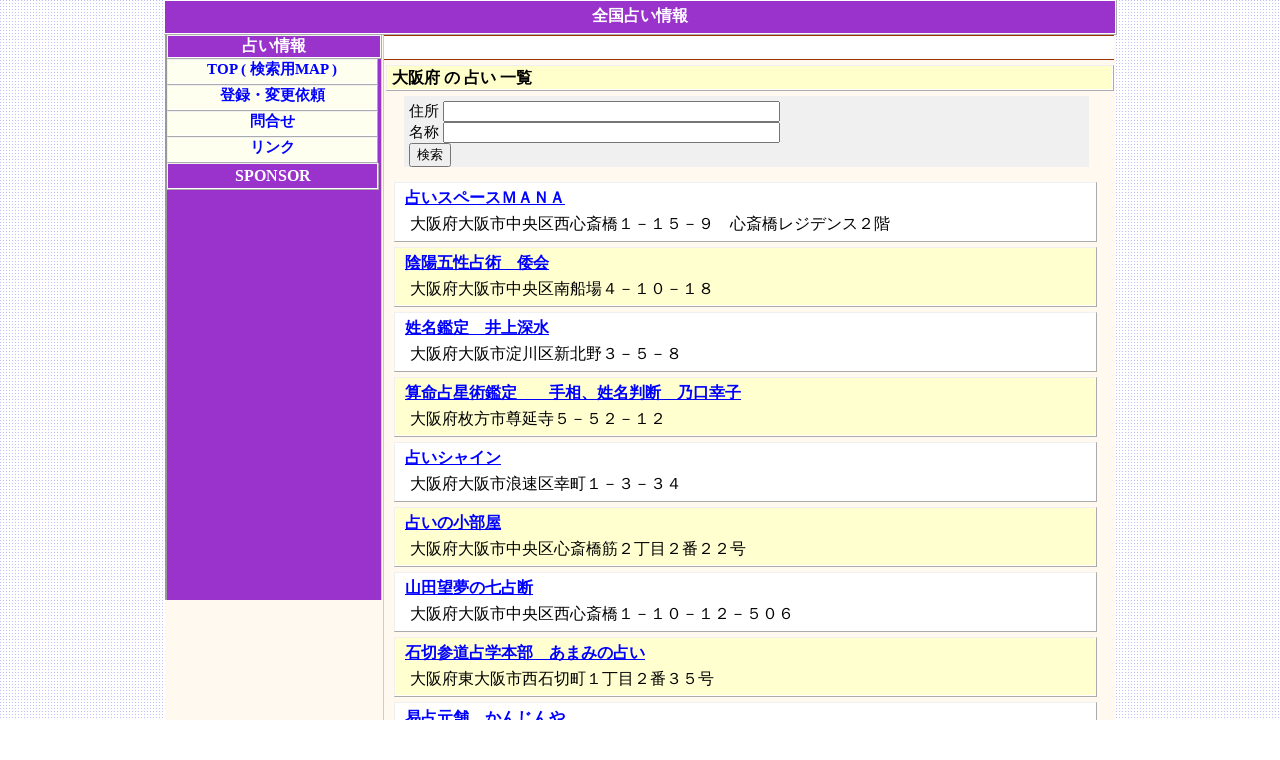

--- FILE ---
content_type: text/html
request_url: http://uranai.nskdata.com/pref_27/
body_size: 247475
content:
<!DOCTYPE HTML PUBLIC "-//W3C//Dtd HTML 4.01 transitional//EN">
<html>
<head>
<meta http-equiv="Content-Type" content="text/html; charset=utf-8">
<meta http-equiv="Content-Style-Type" content="text/css">
<meta http-equiv="Content-Script-Type" content="text/javascript">
<!-- 県名データ -->

<meta name=keywords content="大阪府,占い,一覧,占いリスト">
<meta name="description" content="大阪府の占いの紹介サイトです。">
<title>大阪府　占い情報</title>

<!-- Style sheet 読み込み  -->
<link rel="stylesheet" href="../css2/set.css">
</head>
<body>
<div id="sitebody">
<!-- ヘッダ -->
<div class="head">
	<strong>全国占い情報</strong>
</div>
<div id="contentsbody">
<!-- 中央部 -->
<div id="centerbody">

<div class="gad_lu">

<script type="text/javascript"><!--
google_ad_client = "pub-0162493486344288";
google_ad_width = 468;
google_ad_height = 15;
google_ad_format = "468x15_0ads_al";
//2007-06-11: 占いhead
google_ad_channel = "4390227916";
google_color_border = "9933CC";
google_color_bg = "FFFFFF";
google_color_link = "0000FF";
google_color_text = "000000";
google_color_url = "008000";
//-->
</script>
<script type="text/javascript"
  src="http://pagead2.googlesyndication.com/pagead/show_ads.js">
</script>

</div>
<div class="page_head">
</div>


<!-- リンク -->
<div class="block000">


<div class="listhead" >大阪府 の 占い 一覧</div>
<div class="listbody" >
  <div class="listbox">
      <form action="../search/search.php">
        住所 <input size="40" type="text" name="k1">
    	<br />名称 <input size="40" type="text" name="k2">
    	<br /> <input type="submit" name="sub" value="検索">
      </form>
  </div>
</div>
<div class="listbody0 c_FFFFFF" >
<!--    <td width="300" c_FFFFFF><a href="./listdata.php?key2=06-6281-0741">占いスペースＭＡＮＡ </a></td>-->
<!--    <td width="300" c_FFFFFF><a href="./0662810741.html">占いスペースＭＡＮＡ </a></td>-->
<!--    <div class="listbody1 f_12 f_b"><a href="../shopdata/listdata.php?key2=06-6281-0741">占いスペースＭＡＮＡ </a></div>-->
<!--    <div class="listbody1 f_12 f_b"><a href="../sdata/06-6281-0741.html">占いスペースＭＡＮＡ </a></div>-->
    <div class="listbody1 f_12 f_b"><a href="../contents/0662810741.html">占いスペースＭＡＮＡ </a></div>
	

<!--	<div class="listbody1 f_12 f_b"><a href="../search/shopdata.php?key2=06-6281-0741">占いスペースＭＡＮＡ </a></div>-->

    <div class="listbody2 f_12">大阪府大阪市中央区西心斎橋１－１５－９　心斎橋レジデンス２階</div>
</div>
<div class="listbody0 c_FFFFD0" >
<!--    <td width="300" c_FFFFD0><a href="./listdata.php?key2=06-6121-6890">陰陽五性占術　倭会 </a></td>-->
<!--    <td width="300" c_FFFFD0><a href="./0661216890.html">陰陽五性占術　倭会 </a></td>-->
<!--    <div class="listbody1 f_12 f_b"><a href="../shopdata/listdata.php?key2=06-6121-6890">陰陽五性占術　倭会 </a></div>-->
<!--    <div class="listbody1 f_12 f_b"><a href="../sdata/06-6121-6890.html">陰陽五性占術　倭会 </a></div>-->
    <div class="listbody1 f_12 f_b"><a href="../contents/0661216890.html">陰陽五性占術　倭会 </a></div>
	

<!--	<div class="listbody1 f_12 f_b"><a href="../search/shopdata.php?key2=06-6121-6890">陰陽五性占術　倭会 </a></div>-->

    <div class="listbody2 f_12">大阪府大阪市中央区南船場４－１０－１８</div>
</div>
<div class="listbody0 c_FFFFFF" >
<!--    <td width="300" c_FFFFFF><a href="./listdata.php?key2=06-6305-3300">姓名鑑定　井上深水 </a></td>-->
<!--    <td width="300" c_FFFFFF><a href="./0663053300.html">姓名鑑定　井上深水 </a></td>-->
<!--    <div class="listbody1 f_12 f_b"><a href="../shopdata/listdata.php?key2=06-6305-3300">姓名鑑定　井上深水 </a></div>-->
<!--    <div class="listbody1 f_12 f_b"><a href="../sdata/06-6305-3300.html">姓名鑑定　井上深水 </a></div>-->
    <div class="listbody1 f_12 f_b"><a href="../contents/0663053300.html">姓名鑑定　井上深水 </a></div>
	

<!--	<div class="listbody1 f_12 f_b"><a href="../search/shopdata.php?key2=06-6305-3300">姓名鑑定　井上深水 </a></div>-->

    <div class="listbody2 f_12">大阪府大阪市淀川区新北野３－５－８</div>
</div>
<div class="listbody0 c_FFFFD0" >
<!--    <td width="300" c_FFFFD0><a href="./listdata.php?key2=072-859-6672">算命占星術鑑定　　手相、姓名判断　乃口幸子 </a></td>-->
<!--    <td width="300" c_FFFFD0><a href="./0728596672.html">算命占星術鑑定　　手相、姓名判断　乃口幸子 </a></td>-->
<!--    <div class="listbody1 f_12 f_b"><a href="../shopdata/listdata.php?key2=072-859-6672">算命占星術鑑定　　手相、姓名判断　乃口幸子 </a></div>-->
<!--    <div class="listbody1 f_12 f_b"><a href="../sdata/072-859-6672.html">算命占星術鑑定　　手相、姓名判断　乃口幸子 </a></div>-->
    <div class="listbody1 f_12 f_b"><a href="../contents/0728596672.html">算命占星術鑑定　　手相、姓名判断　乃口幸子 </a></div>
	

<!--	<div class="listbody1 f_12 f_b"><a href="../search/shopdata.php?key2=072-859-6672">算命占星術鑑定　　手相、姓名判断　乃口幸子 </a></div>-->

    <div class="listbody2 f_12">大阪府枚方市尊延寺５－５２－１２</div>
</div>
<div class="listbody0 c_FFFFFF" >
<!--    <td width="300" c_FFFFFF><a href="./listdata.php?key2=06-6567-6161">占いシャイン </a></td>-->
<!--    <td width="300" c_FFFFFF><a href="./0665676161.html">占いシャイン </a></td>-->
<!--    <div class="listbody1 f_12 f_b"><a href="../shopdata/listdata.php?key2=06-6567-6161">占いシャイン </a></div>-->
<!--    <div class="listbody1 f_12 f_b"><a href="../sdata/06-6567-6161.html">占いシャイン </a></div>-->
    <div class="listbody1 f_12 f_b"><a href="../contents/0665676161.html">占いシャイン </a></div>
	

<!--	<div class="listbody1 f_12 f_b"><a href="../search/shopdata.php?key2=06-6567-6161">占いシャイン </a></div>-->

    <div class="listbody2 f_12">大阪府大阪市浪速区幸町１－３－３４</div>
</div>
<div class="listbody0 c_FFFFD0" >
<!--    <td width="300" c_FFFFD0><a href="./listdata.php?key2=050-3013-5692">占いの小部屋 </a></td>-->
<!--    <td width="300" c_FFFFD0><a href="./05030135692.html">占いの小部屋 </a></td>-->
<!--    <div class="listbody1 f_12 f_b"><a href="../shopdata/listdata.php?key2=050-3013-5692">占いの小部屋 </a></div>-->
<!--    <div class="listbody1 f_12 f_b"><a href="../sdata/050-3013-5692.html">占いの小部屋 </a></div>-->
    <div class="listbody1 f_12 f_b"><a href="../contents/05030135692.html">占いの小部屋 </a></div>
	

<!--	<div class="listbody1 f_12 f_b"><a href="../search/shopdata.php?key2=050-3013-5692">占いの小部屋 </a></div>-->

    <div class="listbody2 f_12">大阪府大阪市中央区心斎橋筋２丁目２番２２号</div>
</div>
<div class="listbody0 c_FFFFFF" >
<!--    <td width="300" c_FFFFFF><a href="./listdata.php?key2=06-6282-4466">山田望夢の七占断 </a></td>-->
<!--    <td width="300" c_FFFFFF><a href="./0662824466.html">山田望夢の七占断 </a></td>-->
<!--    <div class="listbody1 f_12 f_b"><a href="../shopdata/listdata.php?key2=06-6282-4466">山田望夢の七占断 </a></div>-->
<!--    <div class="listbody1 f_12 f_b"><a href="../sdata/06-6282-4466.html">山田望夢の七占断 </a></div>-->
    <div class="listbody1 f_12 f_b"><a href="../contents/0662824466.html">山田望夢の七占断 </a></div>
	

<!--	<div class="listbody1 f_12 f_b"><a href="../search/shopdata.php?key2=06-6282-4466">山田望夢の七占断 </a></div>-->

    <div class="listbody2 f_12">大阪府大阪市中央区西心斎橋１－１０－１２－５０６</div>
</div>
<div class="listbody0 c_FFFFD0" >
<!--    <td width="300" c_FFFFD0><a href="./listdata.php?key2=0729-86-5999">石切参道占学本部　あまみの占い </a></td>-->
<!--    <td width="300" c_FFFFD0><a href="./0729865999.html">石切参道占学本部　あまみの占い </a></td>-->
<!--    <div class="listbody1 f_12 f_b"><a href="../shopdata/listdata.php?key2=0729-86-5999">石切参道占学本部　あまみの占い </a></div>-->
<!--    <div class="listbody1 f_12 f_b"><a href="../sdata/0729-86-5999.html">石切参道占学本部　あまみの占い </a></div>-->
    <div class="listbody1 f_12 f_b"><a href="../contents/0729865999.html">石切参道占学本部　あまみの占い </a></div>
	

<!--	<div class="listbody1 f_12 f_b"><a href="../search/shopdata.php?key2=0729-86-5999">石切参道占学本部　あまみの占い </a></div>-->

    <div class="listbody2 f_12">大阪府東大阪市西石切町１丁目２番３５号</div>
</div>
<div class="listbody0 c_FFFFFF" >
<!--    <td width="300" c_FFFFFF><a href="./listdata.php?key2=06-6359-6099">易占元舗　かんじんや </a></td>-->
<!--    <td width="300" c_FFFFFF><a href="./0663596099.html">易占元舗　かんじんや </a></td>-->
<!--    <div class="listbody1 f_12 f_b"><a href="../shopdata/listdata.php?key2=06-6359-6099">易占元舗　かんじんや </a></div>-->
<!--    <div class="listbody1 f_12 f_b"><a href="../sdata/06-6359-6099.html">易占元舗　かんじんや </a></div>-->
    <div class="listbody1 f_12 f_b"><a href="../contents/0663596099.html">易占元舗　かんじんや </a></div>
	

<!--	<div class="listbody1 f_12 f_b"><a href="../search/shopdata.php?key2=06-6359-6099">易占元舗　かんじんや </a></div>-->

    <div class="listbody2 f_12">大阪府大阪市北区浪花町６－７</div>
</div>
<div class="listbody0 c_FFFFD0" >
<!--    <td width="300" c_FFFFD0><a href="./listdata.php?key2=06-6121-6885">占いサロンyamato </a></td>-->
<!--    <td width="300" c_FFFFD0><a href="./0661216885.html">占いサロンyamato </a></td>-->
<!--    <div class="listbody1 f_12 f_b"><a href="../shopdata/listdata.php?key2=06-6121-6885">占いサロンyamato </a></div>-->
<!--    <div class="listbody1 f_12 f_b"><a href="../sdata/06-6121-6885.html">占いサロンyamato </a></div>-->
    <div class="listbody1 f_12 f_b"><a href="../contents/0661216885.html">占いサロンyamato </a></div>
	

<!--	<div class="listbody1 f_12 f_b"><a href="../search/shopdata.php?key2=06-6121-6885">占いサロンyamato </a></div>-->

    <div class="listbody2 f_12">大阪府大阪市中央区南船場４－１０－１８</div>
</div>
<div class="listbody0 c_FFFFFF" >
<!--    <td width="300" c_FFFFFF><a href="./listdata.php?key2=06-6241-9005">占いサロン・イリス </a></td>-->
<!--    <td width="300" c_FFFFFF><a href="./0662419005.html">占いサロン・イリス </a></td>-->
<!--    <div class="listbody1 f_12 f_b"><a href="../shopdata/listdata.php?key2=06-6241-9005">占いサロン・イリス </a></div>-->
<!--    <div class="listbody1 f_12 f_b"><a href="../sdata/06-6241-9005.html">占いサロン・イリス </a></div>-->
    <div class="listbody1 f_12 f_b"><a href="../contents/0662419005.html">占いサロン・イリス </a></div>
	

<!--	<div class="listbody1 f_12 f_b"><a href="../search/shopdata.php?key2=06-6241-9005">占いサロン・イリス </a></div>-->

    <div class="listbody2 f_12">大阪府大阪市中央区博労町４－７－１</div>
</div>
<div class="listbody0 c_FFFFD0" >
<!--    <td width="300" c_FFFFD0><a href="./listdata.php?key2=090-8574-0177">占い銀河の舟 </a></td>-->
<!--    <td width="300" c_FFFFD0><a href="./09085740177.html">占い銀河の舟 </a></td>-->
<!--    <div class="listbody1 f_12 f_b"><a href="../shopdata/listdata.php?key2=090-8574-0177">占い銀河の舟 </a></div>-->
<!--    <div class="listbody1 f_12 f_b"><a href="../sdata/090-8574-0177.html">占い銀河の舟 </a></div>-->
    <div class="listbody1 f_12 f_b"><a href="../contents/09085740177.html">占い銀河の舟 </a></div>
	

<!--	<div class="listbody1 f_12 f_b"><a href="../search/shopdata.php?key2=090-8574-0177">占い銀河の舟 </a></div>-->

    <div class="listbody2 f_12">大阪府東大阪市東石切町２－２－２９</div>
</div>
<div class="listbody0 c_FFFFFF" >
<!--    <td width="300" c_FFFFFF><a href="./listdata.php?key2=090-7557-5519">神山紗七江 </a></td>-->
<!--    <td width="300" c_FFFFFF><a href="./09075575519.html">神山紗七江 </a></td>-->
<!--    <div class="listbody1 f_12 f_b"><a href="../shopdata/listdata.php?key2=090-7557-5519">神山紗七江 </a></div>-->
<!--    <div class="listbody1 f_12 f_b"><a href="../sdata/090-7557-5519.html">神山紗七江 </a></div>-->
    <div class="listbody1 f_12 f_b"><a href="../contents/09075575519.html">神山紗七江 </a></div>
	

<!--	<div class="listbody1 f_12 f_b"><a href="../search/shopdata.php?key2=090-7557-5519">神山紗七江 </a></div>-->

    <div class="listbody2 f_12">大阪府大阪市中央区船越町２－２－１６</div>
</div>
<div class="listbody0 c_FFFFD0" >
<!--    <td width="300" c_FFFFD0><a href="./listdata.php?key2=06-4963-2502">占処かりん </a></td>-->
<!--    <td width="300" c_FFFFD0><a href="./0649632502.html">占処かりん </a></td>-->
<!--    <div class="listbody1 f_12 f_b"><a href="../shopdata/listdata.php?key2=06-4963-2502">占処かりん </a></div>-->
<!--    <div class="listbody1 f_12 f_b"><a href="../sdata/06-4963-2502.html">占処かりん </a></div>-->
    <div class="listbody1 f_12 f_b"><a href="../contents/0649632502.html">占処かりん </a></div>
	

<!--	<div class="listbody1 f_12 f_b"><a href="../search/shopdata.php?key2=06-4963-2502">占処かりん </a></div>-->

    <div class="listbody2 f_12">大阪府大阪市中央区南船場４－２－１８</div>
</div>
<div class="listbody0 c_FFFFFF" >
<!--    <td width="300" c_FFFFFF><a href="./listdata.php?key2=090-2703-3769">霊能者　弘法院 惠正 </a></td>-->
<!--    <td width="300" c_FFFFFF><a href="./09027033769.html">霊能者　弘法院 惠正 </a></td>-->
<!--    <div class="listbody1 f_12 f_b"><a href="../shopdata/listdata.php?key2=090-2703-3769">霊能者　弘法院 惠正 </a></div>-->
<!--    <div class="listbody1 f_12 f_b"><a href="../sdata/090-2703-3769.html">霊能者　弘法院 惠正 </a></div>-->
    <div class="listbody1 f_12 f_b"><a href="../contents/09027033769.html">霊能者　弘法院 惠正 </a></div>
	

<!--	<div class="listbody1 f_12 f_b"><a href="../search/shopdata.php?key2=090-2703-3769">霊能者　弘法院 惠正 </a></div>-->

    <div class="listbody2 f_12">大阪府大阪市北区天神橋４－８－２５</div>
</div>
<div class="listbody0 c_FFFFD0" >
<!--    <td width="300" c_FFFFD0><a href="./listdata.php?key2=06-6762-6737">東洋正統占術・アチャラナータ </a></td>-->
<!--    <td width="300" c_FFFFD0><a href="./0667626737.html">東洋正統占術・アチャラナータ </a></td>-->
<!--    <div class="listbody1 f_12 f_b"><a href="../shopdata/listdata.php?key2=06-6762-6737">東洋正統占術・アチャラナータ </a></div>-->
<!--    <div class="listbody1 f_12 f_b"><a href="../sdata/06-6762-6737.html">東洋正統占術・アチャラナータ </a></div>-->
    <div class="listbody1 f_12 f_b"><a href="../contents/0667626737.html">東洋正統占術・アチャラナータ </a></div>
	

<!--	<div class="listbody1 f_12 f_b"><a href="../search/shopdata.php?key2=06-6762-6737">東洋正統占術・アチャラナータ </a></div>-->

    <div class="listbody2 f_12">大阪府大阪市天王寺区玉造元町３－２６</div>
</div>
<div class="listbody0 c_FFFFFF" >
<!--    <td width="300" c_FFFFFF><a href="./listdata.php?key2=06-6741-5317">霊通妙法　妙法大法師 </a></td>-->
<!--    <td width="300" c_FFFFFF><a href="./0667415317.html">霊通妙法　妙法大法師 </a></td>-->
<!--    <div class="listbody1 f_12 f_b"><a href="../shopdata/listdata.php?key2=06-6741-5317">霊通妙法　妙法大法師 </a></div>-->
<!--    <div class="listbody1 f_12 f_b"><a href="../sdata/06-6741-5317.html">霊通妙法　妙法大法師 </a></div>-->
    <div class="listbody1 f_12 f_b"><a href="../contents/0667415317.html">霊通妙法　妙法大法師 </a></div>
	

<!--	<div class="listbody1 f_12 f_b"><a href="../search/shopdata.php?key2=06-6741-5317">霊通妙法　妙法大法師 </a></div>-->

    <div class="listbody2 f_12">大阪府大阪市生野区勝山北５丁目１－２５</div>
</div>
<div class="listbody0_2 c_FFFFD0" >
<!--    <td width="300" c_FFFFD0><a href="./listdata.php?key2=072-833-5201">成田龍昇館 </a></td>-->
<!--    <td width="300" c_FFFFD0><a href="./0728335201.html">成田龍昇館 </a></td>-->
<!--    <div class="listbody1_2 f_10"><a href="../shopdata/listdata.php?key2=072-833-5201">成田龍昇館 </a></div>-->
<!--    <div class="listbody1_2 f_10"><a href="../sdata/072-833-5201.html">成田龍昇館 </a></div>-->
    <div class="listbody1_2 f_10"><a href="../contents/0728335201.html">成田龍昇館 </a></div>
	

<!--	<div class="listbody1_2 f_10"><a href="../search/shopdata.php?key2=072-833-5201">成田龍昇館 </a></div>-->

    <div class="listbody2_2 f_10">大阪府寝屋川市成田南町１６－２０</div>
</div>
<div class="listbody0_2 c_FFFFFF" >
<!--    <td width="300" c_FFFFFF><a href="./listdata.php?key2=0721-24-7735">葵堂 </a></td>-->
<!--    <td width="300" c_FFFFFF><a href="./0721247735.html">葵堂 </a></td>-->
<!--    <div class="listbody1_2 f_10"><a href="../shopdata/listdata.php?key2=0721-24-7735">葵堂 </a></div>-->
<!--    <div class="listbody1_2 f_10"><a href="../sdata/0721-24-7735.html">葵堂 </a></div>-->
    <div class="listbody1_2 f_10"><a href="../contents/0721247735.html">葵堂 </a></div>
	

<!--	<div class="listbody1_2 f_10"><a href="../search/shopdata.php?key2=0721-24-7735">葵堂 </a></div>-->

    <div class="listbody2_2 f_10">大阪府富田林市昭和町１丁目９－２８</div>
</div>
<div class="listbody0_2 c_FFFFD0" >
<!--    <td width="300" c_FFFFD0><a href="./listdata.php?key2=072-471-9815">日本易断鑑定所和光堂 </a></td>-->
<!--    <td width="300" c_FFFFD0><a href="./0724719815.html">日本易断鑑定所和光堂 </a></td>-->
<!--    <div class="listbody1_2 f_10"><a href="../shopdata/listdata.php?key2=072-471-9815">日本易断鑑定所和光堂 </a></div>-->
<!--    <div class="listbody1_2 f_10"><a href="../sdata/072-471-9815.html">日本易断鑑定所和光堂 </a></div>-->
    <div class="listbody1_2 f_10"><a href="../contents/0724719815.html">日本易断鑑定所和光堂 </a></div>
	

<!--	<div class="listbody1_2 f_10"><a href="../search/shopdata.php?key2=072-471-9815">日本易断鑑定所和光堂 </a></div>-->

    <div class="listbody2_2 f_10">大阪府阪南市下出６１２－１</div>
</div>
<div class="listbody0_2 c_FFFFFF" >
<!--    <td width="300" c_FFFFFF><a href="./listdata.php?key2=06-6865-3372">アロマ人生カウンセリング </a></td>-->
<!--    <td width="300" c_FFFFFF><a href="./0668653372.html">アロマ人生カウンセリング </a></td>-->
<!--    <div class="listbody1_2 f_10"><a href="../shopdata/listdata.php?key2=06-6865-3372">アロマ人生カウンセリング </a></div>-->
<!--    <div class="listbody1_2 f_10"><a href="../sdata/06-6865-3372.html">アロマ人生カウンセリング </a></div>-->
    <div class="listbody1_2 f_10"><a href="../contents/0668653372.html">アロマ人生カウンセリング </a></div>
	

<!--	<div class="listbody1_2 f_10"><a href="../search/shopdata.php?key2=06-6865-3372">アロマ人生カウンセリング </a></div>-->

    <div class="listbody2_2 f_10">大阪府豊中市服部元町１丁目１３－１１</div>
</div>
<div class="listbody0_2 c_FFFFD0" >
<!--    <td width="300" c_FFFFD0><a href="./listdata.php?key2=072-891-5093">槃若寺 </a></td>-->
<!--    <td width="300" c_FFFFD0><a href="./0728915093.html">槃若寺 </a></td>-->
<!--    <div class="listbody1_2 f_10"><a href="../shopdata/listdata.php?key2=072-891-5093">槃若寺 </a></div>-->
<!--    <div class="listbody1_2 f_10"><a href="../sdata/072-891-5093.html">槃若寺 </a></div>-->
    <div class="listbody1_2 f_10"><a href="../contents/0728915093.html">槃若寺 </a></div>
	

<!--	<div class="listbody1_2 f_10"><a href="../search/shopdata.php?key2=072-891-5093">槃若寺 </a></div>-->

    <div class="listbody2_2 f_10">大阪府交野市私部南２丁目１－７</div>
</div>
<div class="listbody0_2 c_FFFFFF" >
<!--    <td width="300" c_FFFFFF><a href="./listdata.php?key2=06-6751-2778">占い厚証 </a></td>-->
<!--    <td width="300" c_FFFFFF><a href="./0667512778.html">占い厚証 </a></td>-->
<!--    <div class="listbody1_2 f_10"><a href="../shopdata/listdata.php?key2=06-6751-2778">占い厚証 </a></div>-->
<!--    <div class="listbody1_2 f_10"><a href="../sdata/06-6751-2778.html">占い厚証 </a></div>-->
    <div class="listbody1_2 f_10"><a href="../contents/0667512778.html">占い厚証 </a></div>
	

<!--	<div class="listbody1_2 f_10"><a href="../search/shopdata.php?key2=06-6751-2778">占い厚証 </a></div>-->

    <div class="listbody2_2 f_10">大阪府大阪市生野区新今里３丁目１１－２７</div>
</div>
<div class="listbody0_2 c_FFFFD0" >
<!--    <td width="300" c_FFFFD0><a href="./listdata.php?key2=06-6962-5030">占いの館モア </a></td>-->
<!--    <td width="300" c_FFFFD0><a href="./0669625030.html">占いの館モア </a></td>-->
<!--    <div class="listbody1_2 f_10"><a href="../shopdata/listdata.php?key2=06-6962-5030">占いの館モア </a></div>-->
<!--    <div class="listbody1_2 f_10"><a href="../sdata/06-6962-5030.html">占いの館モア </a></div>-->
    <div class="listbody1_2 f_10"><a href="../contents/0669625030.html">占いの館モア </a></div>
	

<!--	<div class="listbody1_2 f_10"><a href="../search/shopdata.php?key2=06-6962-5030">占いの館モア </a></div>-->

    <div class="listbody2_2 f_10">大阪府大阪市城東区諏訪３丁目５－２４</div>
</div>
<div class="listbody0_2 c_FFFFFF" >
<!--    <td width="300" c_FFFFFF><a href="./listdata.php?key2=06-6211-3963">占いの館ジュピター </a></td>-->
<!--    <td width="300" c_FFFFFF><a href="./0662113963.html">占いの館ジュピター </a></td>-->
<!--    <div class="listbody1_2 f_10"><a href="../shopdata/listdata.php?key2=06-6211-3963">占いの館ジュピター </a></div>-->
<!--    <div class="listbody1_2 f_10"><a href="../sdata/06-6211-3963.html">占いの館ジュピター </a></div>-->
    <div class="listbody1_2 f_10"><a href="../contents/0662113963.html">占いの館ジュピター </a></div>
	

<!--	<div class="listbody1_2 f_10"><a href="../search/shopdata.php?key2=06-6211-3963">占いの館ジュピター </a></div>-->

    <div class="listbody2_2 f_10">大阪府大阪市中央区難波１丁目６－１７</div>
</div>
<div class="listbody0_2 c_FFFFD0" >
<!--    <td width="300" c_FFFFD0><a href="./listdata.php?key2=06-4304-6111">（株）ミスティーライン </a></td>-->
<!--    <td width="300" c_FFFFD0><a href="./0643046111.html">（株）ミスティーライン </a></td>-->
<!--    <div class="listbody1_2 f_10"><a href="../shopdata/listdata.php?key2=06-4304-6111">（株）ミスティーライン </a></div>-->
<!--    <div class="listbody1_2 f_10"><a href="../sdata/06-4304-6111.html">（株）ミスティーライン </a></div>-->
    <div class="listbody1_2 f_10"><a href="../contents/0643046111.html">（株）ミスティーライン </a></div>
	

<!--	<div class="listbody1_2 f_10"><a href="../search/shopdata.php?key2=06-4304-6111">（株）ミスティーライン </a></div>-->

    <div class="listbody2_2 f_10">大阪府大阪市中央区上汐２丁目５－１４</div>
</div>
<div class="listbody0_2 c_FFFFFF" >
<!--    <td width="300" c_FFFFFF><a href="./listdata.php?key2=06-6444-0155">アニムス </a></td>-->
<!--    <td width="300" c_FFFFFF><a href="./0664440155.html">アニムス </a></td>-->
<!--    <div class="listbody1_2 f_10"><a href="../shopdata/listdata.php?key2=06-6444-0155">アニムス </a></div>-->
<!--    <div class="listbody1_2 f_10"><a href="../sdata/06-6444-0155.html">アニムス </a></div>-->
    <div class="listbody1_2 f_10"><a href="../contents/0664440155.html">アニムス </a></div>
	

<!--	<div class="listbody1_2 f_10"><a href="../search/shopdata.php?key2=06-6444-0155">アニムス </a></div>-->

    <div class="listbody2_2 f_10">大阪府大阪市西区江戸堀３丁目８－１６</div>
</div>
<div class="listbody0_2 c_FFFFD0" >
<!--    <td width="300" c_FFFFD0><a href="./listdata.php?key2=06-6882-0957">梅田占いセンター／天六鑑定所 </a></td>-->
<!--    <td width="300" c_FFFFD0><a href="./0668820957.html">梅田占いセンター／天六鑑定所 </a></td>-->
<!--    <div class="listbody1_2 f_10"><a href="../shopdata/listdata.php?key2=06-6882-0957">梅田占いセンター／天六鑑定所 </a></div>-->
<!--    <div class="listbody1_2 f_10"><a href="../sdata/06-6882-0957.html">梅田占いセンター／天六鑑定所 </a></div>-->
    <div class="listbody1_2 f_10"><a href="../contents/0668820957.html">梅田占いセンター／天六鑑定所 </a></div>
	

<!--	<div class="listbody1_2 f_10"><a href="../search/shopdata.php?key2=06-6882-0957">梅田占いセンター／天六鑑定所 </a></div>-->

    <div class="listbody2_2 f_10">大阪府大阪市北区天神橋５丁目５－１６</div>
</div>
<div class="listbody0_2 c_FFFFFF" >
<!--    <td width="300" c_FFFFFF><a href="./listdata.php?key2=072-485-3711">開運指導研究会恵運館 </a></td>-->
<!--    <td width="300" c_FFFFFF><a href="./0724853711.html">開運指導研究会恵運館 </a></td>-->
<!--    <div class="listbody1_2 f_10"><a href="../shopdata/listdata.php?key2=072-485-3711">開運指導研究会恵運館 </a></div>-->
<!--    <div class="listbody1_2 f_10"><a href="../sdata/072-485-3711.html">開運指導研究会恵運館 </a></div>-->
    <div class="listbody1_2 f_10"><a href="../contents/0724853711.html">開運指導研究会恵運館 </a></div>
	

<!--	<div class="listbody1_2 f_10"><a href="../search/shopdata.php?key2=072-485-3711">開運指導研究会恵運館 </a></div>-->

    <div class="listbody2_2 f_10">大阪府泉南市新家３３９４－１－３０１</div>
</div>
<div class="listbody0_2 c_FFFFD0" >
<!--    <td width="300" c_FFFFD0><a href="./listdata.php?key2=072-723-2379">ＩＣメンタルデータ研究所 </a></td>-->
<!--    <td width="300" c_FFFFD0><a href="./0727232379.html">ＩＣメンタルデータ研究所 </a></td>-->
<!--    <div class="listbody1_2 f_10"><a href="../shopdata/listdata.php?key2=072-723-2379">ＩＣメンタルデータ研究所 </a></div>-->
<!--    <div class="listbody1_2 f_10"><a href="../sdata/072-723-2379.html">ＩＣメンタルデータ研究所 </a></div>-->
    <div class="listbody1_2 f_10"><a href="../contents/0727232379.html">ＩＣメンタルデータ研究所 </a></div>
	

<!--	<div class="listbody1_2 f_10"><a href="../search/shopdata.php?key2=072-723-2379">ＩＣメンタルデータ研究所 </a></div>-->

    <div class="listbody2_2 f_10">大阪府箕面市瀬川４丁目１５－４５</div>
</div>
<div class="listbody0_2 c_FFFFFF" >
<!--    <td width="300" c_FFFFFF><a href="./listdata.php?key2=072-986-0018">赤ちゃんのいい名づけ大橋 </a></td>-->
<!--    <td width="300" c_FFFFFF><a href="./0729860018.html">赤ちゃんのいい名づけ大橋 </a></td>-->
<!--    <div class="listbody1_2 f_10"><a href="../shopdata/listdata.php?key2=072-986-0018">赤ちゃんのいい名づけ大橋 </a></div>-->
<!--    <div class="listbody1_2 f_10"><a href="../sdata/072-986-0018.html">赤ちゃんのいい名づけ大橋 </a></div>-->
    <div class="listbody1_2 f_10"><a href="../contents/0729860018.html">赤ちゃんのいい名づけ大橋 </a></div>
	

<!--	<div class="listbody1_2 f_10"><a href="../search/shopdata.php?key2=072-986-0018">赤ちゃんのいい名づけ大橋 </a></div>-->

    <div class="listbody2_2 f_10">大阪府東大阪市東山町１２－１１</div>
</div>
<div class="listbody0_2 c_FFFFD0" >
<!--    <td width="300" c_FFFFD0><a href="./listdata.php?key2=06-6761-8040">赤ちゃんの名つけ尚名会本部 </a></td>-->
<!--    <td width="300" c_FFFFD0><a href="./0667618040.html">赤ちゃんの名つけ尚名会本部 </a></td>-->
<!--    <div class="listbody1_2 f_10"><a href="../shopdata/listdata.php?key2=06-6761-8040">赤ちゃんの名つけ尚名会本部 </a></div>-->
<!--    <div class="listbody1_2 f_10"><a href="../sdata/06-6761-8040.html">赤ちゃんの名つけ尚名会本部 </a></div>-->
    <div class="listbody1_2 f_10"><a href="../contents/0667618040.html">赤ちゃんの名つけ尚名会本部 </a></div>
	

<!--	<div class="listbody1_2 f_10"><a href="../search/shopdata.php?key2=06-6761-8040">赤ちゃんの名つけ尚名会本部 </a></div>-->

    <div class="listbody2_2 f_10">大阪府大阪市中央区安堂寺町１丁目２－２８</div>
</div>
<div class="listbody0_2 c_FFFFFF" >
<!--    <td width="300" c_FFFFFF><a href="./listdata.php?key2=06-6633-8108">赤部聖晃 </a></td>-->
<!--    <td width="300" c_FFFFFF><a href="./0666338108.html">赤部聖晃 </a></td>-->
<!--    <div class="listbody1_2 f_10"><a href="../shopdata/listdata.php?key2=06-6633-8108">赤部聖晃 </a></div>-->
<!--    <div class="listbody1_2 f_10"><a href="../sdata/06-6633-8108.html">赤部聖晃 </a></div>-->
    <div class="listbody1_2 f_10"><a href="../contents/0666338108.html">赤部聖晃 </a></div>
	

<!--	<div class="listbody1_2 f_10"><a href="../search/shopdata.php?key2=06-6633-8108">赤部聖晃 </a></div>-->

    <div class="listbody2_2 f_10">大阪府大阪市中央区難波千日前１４－２５</div>
</div>
<div class="listbody0_2 c_FFFFD0" >
<!--    <td width="300" c_FFFFD0><a href="./listdata.php?key2=072-857-8146">浅井運命鑑定所 </a></td>-->
<!--    <td width="300" c_FFFFD0><a href="./0728578146.html">浅井運命鑑定所 </a></td>-->
<!--    <div class="listbody1_2 f_10"><a href="../shopdata/listdata.php?key2=072-857-8146">浅井運命鑑定所 </a></div>-->
<!--    <div class="listbody1_2 f_10"><a href="../sdata/072-857-8146.html">浅井運命鑑定所 </a></div>-->
    <div class="listbody1_2 f_10"><a href="../contents/0728578146.html">浅井運命鑑定所 </a></div>
	

<!--	<div class="listbody1_2 f_10"><a href="../search/shopdata.php?key2=072-857-8146">浅井運命鑑定所 </a></div>-->

    <div class="listbody2_2 f_10">大阪府枚方市楠葉丘１丁目１０－１４</div>
</div>
<div class="listbody0_2 c_FFFFFF" >
<!--    <td width="300" c_FFFFFF><a href="./listdata.php?key2=06-4305-6697">淺田龍眼子 </a></td>-->
<!--    <td width="300" c_FFFFFF><a href="./0643056697.html">淺田龍眼子 </a></td>-->
<!--    <div class="listbody1_2 f_10"><a href="../shopdata/listdata.php?key2=06-4305-6697">淺田龍眼子 </a></div>-->
<!--    <div class="listbody1_2 f_10"><a href="../sdata/06-4305-6697.html">淺田龍眼子 </a></div>-->
    <div class="listbody1_2 f_10"><a href="../contents/0643056697.html">淺田龍眼子 </a></div>
	

<!--	<div class="listbody1_2 f_10"><a href="../search/shopdata.php?key2=06-4305-6697">淺田龍眼子 </a></div>-->

    <div class="listbody2_2 f_10">大阪府大阪市天王寺区大道１丁目５－４</div>
</div>
<div class="listbody0_2 c_FFFFD0" >
<!--    <td width="300" c_FFFFD0><a href="./listdata.php?key2=06-6973-0270">アチャラナータ </a></td>-->
<!--    <td width="300" c_FFFFD0><a href="./0669730270.html">アチャラナータ </a></td>-->
<!--    <div class="listbody1_2 f_10"><a href="../shopdata/listdata.php?key2=06-6973-0270">アチャラナータ </a></div>-->
<!--    <div class="listbody1_2 f_10"><a href="../sdata/06-6973-0270.html">アチャラナータ </a></div>-->
    <div class="listbody1_2 f_10"><a href="../contents/0669730270.html">アチャラナータ </a></div>
	

<!--	<div class="listbody1_2 f_10"><a href="../search/shopdata.php?key2=06-6973-0270">アチャラナータ </a></div>-->

    <div class="listbody2_2 f_10">大阪府大阪市東成区東小橋１丁目１－６</div>
</div>
<div class="listbody0_2 c_FFFFFF" >
<!--    <td width="300" c_FFFFFF><a href="./listdata.php?key2=06-6608-2571">あびこ占いサロン </a></td>-->
<!--    <td width="300" c_FFFFFF><a href="./0666082571.html">あびこ占いサロン </a></td>-->
<!--    <div class="listbody1_2 f_10"><a href="../shopdata/listdata.php?key2=06-6608-2571">あびこ占いサロン </a></div>-->
<!--    <div class="listbody1_2 f_10"><a href="../sdata/06-6608-2571.html">あびこ占いサロン </a></div>-->
    <div class="listbody1_2 f_10"><a href="../contents/0666082571.html">あびこ占いサロン </a></div>
	

<!--	<div class="listbody1_2 f_10"><a href="../search/shopdata.php?key2=06-6608-2571">あびこ占いサロン </a></div>-->

    <div class="listbody2_2 f_10">大阪府大阪市住吉区苅田９丁目３－８</div>
</div>
<div class="listbody0_2 c_FFFFD0" >
<!--    <td width="300" c_FFFFD0><a href="./listdata.php?key2=06-6622-2565">阿倍王子神社 </a></td>-->
<!--    <td width="300" c_FFFFD0><a href="./0666222565.html">阿倍王子神社 </a></td>-->
<!--    <div class="listbody1_2 f_10"><a href="../shopdata/listdata.php?key2=06-6622-2565">阿倍王子神社 </a></div>-->
<!--    <div class="listbody1_2 f_10"><a href="../sdata/06-6622-2565.html">阿倍王子神社 </a></div>-->
    <div class="listbody1_2 f_10"><a href="../contents/0666222565.html">阿倍王子神社 </a></div>
	

<!--	<div class="listbody1_2 f_10"><a href="../search/shopdata.php?key2=06-6622-2565">阿倍王子神社 </a></div>-->

    <div class="listbody2_2 f_10">大阪府大阪市阿倍野区阿倍野元町９－４</div>
</div>
<div class="listbody0_2 c_FFFFFF" >
<!--    <td width="300" c_FFFFFF><a href="./listdata.php?key2=06-6761-2630">アムール </a></td>-->
<!--    <td width="300" c_FFFFFF><a href="./0667612630.html">アムール </a></td>-->
<!--    <div class="listbody1_2 f_10"><a href="../shopdata/listdata.php?key2=06-6761-2630">アムール </a></div>-->
<!--    <div class="listbody1_2 f_10"><a href="../sdata/06-6761-2630.html">アムール </a></div>-->
    <div class="listbody1_2 f_10"><a href="../contents/0667612630.html">アムール </a></div>
	

<!--	<div class="listbody1_2 f_10"><a href="../search/shopdata.php?key2=06-6761-2630">アムール </a></div>-->

    <div class="listbody2_2 f_10">大阪府大阪市天王寺区玉造本町７－６</div>
</div>
<div class="listbody0_2 c_FFFFD0" >
<!--    <td width="300" c_FFFFD0><a href="./listdata.php?key2=072-725-4828">アリバー </a></td>-->
<!--    <td width="300" c_FFFFD0><a href="./0727254828.html">アリバー </a></td>-->
<!--    <div class="listbody1_2 f_10"><a href="../shopdata/listdata.php?key2=072-725-4828">アリバー </a></div>-->
<!--    <div class="listbody1_2 f_10"><a href="../sdata/072-725-4828.html">アリバー </a></div>-->
    <div class="listbody1_2 f_10"><a href="../contents/0727254828.html">アリバー </a></div>
	

<!--	<div class="listbody1_2 f_10"><a href="../search/shopdata.php?key2=072-725-4828">アリバー </a></div>-->

    <div class="listbody2_2 f_10">大阪府箕面市箕面４丁目９－６－１３５</div>
</div>
<div class="listbody0_2 c_FFFFFF" >
<!--    <td width="300" c_FFFFFF><a href="./listdata.php?key2=06-6641-2969">有本大阪ナンバすみいろ </a></td>-->
<!--    <td width="300" c_FFFFFF><a href="./0666412969.html">有本大阪ナンバすみいろ </a></td>-->
<!--    <div class="listbody1_2 f_10"><a href="../shopdata/listdata.php?key2=06-6641-2969">有本大阪ナンバすみいろ </a></div>-->
<!--    <div class="listbody1_2 f_10"><a href="../sdata/06-6641-2969.html">有本大阪ナンバすみいろ </a></div>-->
    <div class="listbody1_2 f_10"><a href="../contents/0666412969.html">有本大阪ナンバすみいろ </a></div>
	

<!--	<div class="listbody1_2 f_10"><a href="../search/shopdata.php?key2=06-6641-2969">有本大阪ナンバすみいろ </a></div>-->

    <div class="listbody2_2 f_10">大阪府大阪市中央区難波千日前１３－７</div>
</div>
<div class="listbody0_2 c_FFFFD0" >
<!--    <td width="300" c_FFFFD0><a href="./listdata.php?key2=072-986-5525">石切奄 </a></td>-->
<!--    <td width="300" c_FFFFD0><a href="./0729865525.html">石切奄 </a></td>-->
<!--    <div class="listbody1_2 f_10"><a href="../shopdata/listdata.php?key2=072-986-5525">石切奄 </a></div>-->
<!--    <div class="listbody1_2 f_10"><a href="../sdata/072-986-5525.html">石切奄 </a></div>-->
    <div class="listbody1_2 f_10"><a href="../contents/0729865525.html">石切奄 </a></div>
	

<!--	<div class="listbody1_2 f_10"><a href="../search/shopdata.php?key2=072-986-5525">石切奄 </a></div>-->

    <div class="listbody2_2 f_10">大阪府東大阪市西石切町１丁目７－１０－２１</div>
</div>
<div class="listbody0_2 c_FFFFFF" >
<!--    <td width="300" c_FFFFFF><a href="./listdata.php?key2=072-980-1212">石切観音院 </a></td>-->
<!--    <td width="300" c_FFFFFF><a href="./0729801212.html">石切観音院 </a></td>-->
<!--    <div class="listbody1_2 f_10"><a href="../shopdata/listdata.php?key2=072-980-1212">石切観音院 </a></div>-->
<!--    <div class="listbody1_2 f_10"><a href="../sdata/072-980-1212.html">石切観音院 </a></div>-->
    <div class="listbody1_2 f_10"><a href="../contents/0729801212.html">石切観音院 </a></div>
	

<!--	<div class="listbody1_2 f_10"><a href="../search/shopdata.php?key2=072-980-1212">石切観音院 </a></div>-->

    <div class="listbody2_2 f_10">大阪府東大阪市上石切町１丁目４－４３</div>
</div>
<div class="listbody0_2 c_FFFFD0" >
<!--    <td width="300" c_FFFFD0><a href="./listdata.php?key2=06-6606-3355">石切山金剛寺天地観音院 </a></td>-->
<!--    <td width="300" c_FFFFD0><a href="./0666063355.html">石切山金剛寺天地観音院 </a></td>-->
<!--    <div class="listbody1_2 f_10"><a href="../shopdata/listdata.php?key2=06-6606-3355">石切山金剛寺天地観音院 </a></div>-->
<!--    <div class="listbody1_2 f_10"><a href="../sdata/06-6606-3355.html">石切山金剛寺天地観音院 </a></div>-->
    <div class="listbody1_2 f_10"><a href="../contents/0666063355.html">石切山金剛寺天地観音院 </a></div>
	

<!--	<div class="listbody1_2 f_10"><a href="../search/shopdata.php?key2=06-6606-3355">石切山金剛寺天地観音院 </a></div>-->

    <div class="listbody2_2 f_10">大阪府大阪市住吉区長居１丁目９－１</div>
</div>
<div class="listbody0_2 c_FFFFFF" >
<!--    <td width="300" c_FFFFFF><a href="./listdata.php?key2=072-621-9611">石切山金剛寺天地観音院茨木分教所 </a></td>-->
<!--    <td width="300" c_FFFFFF><a href="./0726219611.html">石切山金剛寺天地観音院茨木分教所 </a></td>-->
<!--    <div class="listbody1_2 f_10"><a href="../shopdata/listdata.php?key2=072-621-9611">石切山金剛寺天地観音院茨木分教所 </a></div>-->
<!--    <div class="listbody1_2 f_10"><a href="../sdata/072-621-9611.html">石切山金剛寺天地観音院茨木分教所 </a></div>-->
    <div class="listbody1_2 f_10"><a href="../contents/0726219611.html">石切山金剛寺天地観音院茨木分教所 </a></div>
	

<!--	<div class="listbody1_2 f_10"><a href="../search/shopdata.php?key2=072-621-9611">石切山金剛寺天地観音院茨木分教所 </a></div>-->

    <div class="listbody2_2 f_10">大阪府茨木市庄２丁目７－３０</div>
</div>
<div class="listbody0_2 c_FFFFD0" >
<!--    <td width="300" c_FFFFD0><a href="./listdata.php?key2=072-620-6096">石和未州 </a></td>-->
<!--    <td width="300" c_FFFFD0><a href="./0726206096.html">石和未州 </a></td>-->
<!--    <div class="listbody1_2 f_10"><a href="../shopdata/listdata.php?key2=072-620-6096">石和未州 </a></div>-->
<!--    <div class="listbody1_2 f_10"><a href="../sdata/072-620-6096.html">石和未州 </a></div>-->
    <div class="listbody1_2 f_10"><a href="../contents/0726206096.html">石和未州 </a></div>
	

<!--	<div class="listbody1_2 f_10"><a href="../search/shopdata.php?key2=072-620-6096">石和未州 </a></div>-->

    <div class="listbody2_2 f_10">大阪府茨木市総持寺１丁目６－１</div>
</div>
<div class="listbody0_2 c_FFFFFF" >
<!--    <td width="300" c_FFFFFF><a href="./listdata.php?key2=06-6312-6866">泉慧侑運命コンサルタント </a></td>-->
<!--    <td width="300" c_FFFFFF><a href="./0663126866.html">泉慧侑運命コンサルタント </a></td>-->
<!--    <div class="listbody1_2 f_10"><a href="../shopdata/listdata.php?key2=06-6312-6866">泉慧侑運命コンサルタント </a></div>-->
<!--    <div class="listbody1_2 f_10"><a href="../sdata/06-6312-6866.html">泉慧侑運命コンサルタント </a></div>-->
    <div class="listbody1_2 f_10"><a href="../contents/0663126866.html">泉慧侑運命コンサルタント </a></div>
	

<!--	<div class="listbody1_2 f_10"><a href="../search/shopdata.php?key2=06-6312-6866">泉慧侑運命コンサルタント </a></div>-->

    <div class="listbody2_2 f_10">大阪府大阪市北区神山町６－４</div>
</div>
<div class="listbody0_2 c_FFFFD0" >
<!--    <td width="300" c_FFFFD0><a href="./listdata.php?key2=072-984-6677">稲葉総合鑑定事ム所 </a></td>-->
<!--    <td width="300" c_FFFFD0><a href="./0729846677.html">稲葉総合鑑定事ム所 </a></td>-->
<!--    <div class="listbody1_2 f_10"><a href="../shopdata/listdata.php?key2=072-984-6677">稲葉総合鑑定事ム所 </a></div>-->
<!--    <div class="listbody1_2 f_10"><a href="../sdata/072-984-6677.html">稲葉総合鑑定事ム所 </a></div>-->
    <div class="listbody1_2 f_10"><a href="../contents/0729846677.html">稲葉総合鑑定事ム所 </a></div>
	

<!--	<div class="listbody1_2 f_10"><a href="../search/shopdata.php?key2=072-984-6677">稲葉総合鑑定事ム所 </a></div>-->

    <div class="listbody2_2 f_10">大阪府東大阪市御幸町８－２</div>
</div>
<div class="listbody0_2 c_FFFFFF" >
<!--    <td width="300" c_FFFFFF><a href="./listdata.php?key2=072-922-3227">乾峰象占い鑑定所 </a></td>-->
<!--    <td width="300" c_FFFFFF><a href="./0729223227.html">乾峰象占い鑑定所 </a></td>-->
<!--    <div class="listbody1_2 f_10"><a href="../shopdata/listdata.php?key2=072-922-3227">乾峰象占い鑑定所 </a></div>-->
<!--    <div class="listbody1_2 f_10"><a href="../sdata/072-922-3227.html">乾峰象占い鑑定所 </a></div>-->
    <div class="listbody1_2 f_10"><a href="../contents/0729223227.html">乾峰象占い鑑定所 </a></div>
	

<!--	<div class="listbody1_2 f_10"><a href="../search/shopdata.php?key2=072-922-3227">乾峰象占い鑑定所 </a></div>-->

    <div class="listbody2_2 f_10">大阪府八尾市桜ケ丘１丁目８３</div>
</div>
<div class="listbody0_2 c_FFFFD0" >
<!--    <td width="300" c_FFFFD0><a href="./listdata.php?key2=072-223-0988">井上零茄鑑定室 </a></td>-->
<!--    <td width="300" c_FFFFD0><a href="./0722230988.html">井上零茄鑑定室 </a></td>-->
<!--    <div class="listbody1_2 f_10"><a href="../shopdata/listdata.php?key2=072-223-0988">井上零茄鑑定室 </a></div>-->
<!--    <div class="listbody1_2 f_10"><a href="../sdata/072-223-0988.html">井上零茄鑑定室 </a></div>-->
    <div class="listbody1_2 f_10"><a href="../contents/0722230988.html">井上零茄鑑定室 </a></div>
	

<!--	<div class="listbody1_2 f_10"><a href="../search/shopdata.php?key2=072-223-0988">井上零茄鑑定室 </a></div>-->

    <div class="listbody2_2 f_10">大阪府堺市堺区中瓦町２丁１－４－２０１</div>
</div>
<div class="listbody0_2 c_FFFFFF" >
<!--    <td width="300" c_FFFFFF><a href="./listdata.php?key2=072-624-8756">井ノ江香月 </a></td>-->
<!--    <td width="300" c_FFFFFF><a href="./0726248756.html">井ノ江香月 </a></td>-->
<!--    <div class="listbody1_2 f_10"><a href="../shopdata/listdata.php?key2=072-624-8756">井ノ江香月 </a></div>-->
<!--    <div class="listbody1_2 f_10"><a href="../sdata/072-624-8756.html">井ノ江香月 </a></div>-->
    <div class="listbody1_2 f_10"><a href="../contents/0726248756.html">井ノ江香月 </a></div>
	

<!--	<div class="listbody1_2 f_10"><a href="../search/shopdata.php?key2=072-624-8756">井ノ江香月 </a></div>-->

    <div class="listbody2_2 f_10">大阪府茨木市総持寺駅前町６－１５</div>
</div>
<div class="listbody0_2 c_FFFFD0" >
<!--    <td width="300" c_FFFFD0><a href="./listdata.php?key2=06-6262-8081">易八大 </a></td>-->
<!--    <td width="300" c_FFFFD0><a href="./0662628081.html">易八大 </a></td>-->
<!--    <div class="listbody1_2 f_10"><a href="../shopdata/listdata.php?key2=06-6262-8081">易八大 </a></div>-->
<!--    <div class="listbody1_2 f_10"><a href="../sdata/06-6262-8081.html">易八大 </a></div>-->
    <div class="listbody1_2 f_10"><a href="../contents/0662628081.html">易八大 </a></div>
	

<!--	<div class="listbody1_2 f_10"><a href="../search/shopdata.php?key2=06-6262-8081">易八大 </a></div>-->

    <div class="listbody2_2 f_10">大阪府大阪市中央区南船場１丁目１３－２９－３０３</div>
</div>
<div class="listbody0_2 c_FFFFFF" >
<!--    <td width="300" c_FFFFFF><a href="./listdata.php?key2=06-6212-1392">イマジン </a></td>-->
<!--    <td width="300" c_FFFFFF><a href="./0662121392.html">イマジン </a></td>-->
<!--    <div class="listbody1_2 f_10"><a href="../shopdata/listdata.php?key2=06-6212-1392">イマジン </a></div>-->
<!--    <div class="listbody1_2 f_10"><a href="../sdata/06-6212-1392.html">イマジン </a></div>-->
    <div class="listbody1_2 f_10"><a href="../contents/0662121392.html">イマジン </a></div>
	

<!--	<div class="listbody1_2 f_10"><a href="../search/shopdata.php?key2=06-6212-1392">イマジン </a></div>-->

    <div class="listbody2_2 f_10">大阪府大阪市中央区西心斎橋２丁目１８－６</div>
</div>
<div class="listbody0_2 c_FFFFD0" >
<!--    <td width="300" c_FFFFD0><a href="./listdata.php?key2=072-426-0099">イルカの家・占いの部屋 </a></td>-->
<!--    <td width="300" c_FFFFD0><a href="./0724260099.html">イルカの家・占いの部屋 </a></td>-->
<!--    <div class="listbody1_2 f_10"><a href="../shopdata/listdata.php?key2=072-426-0099">イルカの家・占いの部屋 </a></div>-->
<!--    <div class="listbody1_2 f_10"><a href="../sdata/072-426-0099.html">イルカの家・占いの部屋 </a></div>-->
    <div class="listbody1_2 f_10"><a href="../contents/0724260099.html">イルカの家・占いの部屋 </a></div>
	

<!--	<div class="listbody1_2 f_10"><a href="../search/shopdata.php?key2=072-426-0099">イルカの家・占いの部屋 </a></div>-->

    <div class="listbody2_2 f_10">大阪府貝塚市半田１－２０５</div>
</div>
<div class="listbody0_2 c_FFFFFF" >
<!--    <td width="300" c_FFFFFF><a href="./listdata.php?key2=072-232-6186">磐船教白髭八丈教会 </a></td>-->
<!--    <td width="300" c_FFFFFF><a href="./0722326186.html">磐船教白髭八丈教会 </a></td>-->
<!--    <div class="listbody1_2 f_10"><a href="../shopdata/listdata.php?key2=072-232-6186">磐船教白髭八丈教会 </a></div>-->
<!--    <div class="listbody1_2 f_10"><a href="../sdata/072-232-6186.html">磐船教白髭八丈教会 </a></div>-->
    <div class="listbody1_2 f_10"><a href="../contents/0722326186.html">磐船教白髭八丈教会 </a></div>
	

<!--	<div class="listbody1_2 f_10"><a href="../search/shopdata.php?key2=072-232-6186">磐船教白髭八丈教会 </a></div>-->

    <div class="listbody2_2 f_10">大阪府堺市堺区二条通７－１８</div>
</div>
<div class="listbody0_2 c_FFFFD0" >
<!--    <td width="300" c_FFFFD0><a href="./listdata.php?key2=06-6779-5864">上田鼎山 </a></td>-->
<!--    <td width="300" c_FFFFD0><a href="./0667795864.html">上田鼎山 </a></td>-->
<!--    <div class="listbody1_2 f_10"><a href="../shopdata/listdata.php?key2=06-6779-5864">上田鼎山 </a></div>-->
<!--    <div class="listbody1_2 f_10"><a href="../sdata/06-6779-5864.html">上田鼎山 </a></div>-->
    <div class="listbody1_2 f_10"><a href="../contents/0667795864.html">上田鼎山 </a></div>
	

<!--	<div class="listbody1_2 f_10"><a href="../search/shopdata.php?key2=06-6779-5864">上田鼎山 </a></div>-->

    <div class="listbody2_2 f_10">大阪府大阪市天王寺区堀越町９－８－１０１</div>
</div>
<div class="listbody0_2 c_FFFFFF" >
<!--    <td width="300" c_FFFFFF><a href="./listdata.php?key2=06-6345-8826">梅田占いセンター </a></td>-->
<!--    <td width="300" c_FFFFFF><a href="./0663458826.html">梅田占いセンター </a></td>-->
<!--    <div class="listbody1_2 f_10"><a href="../shopdata/listdata.php?key2=06-6345-8826">梅田占いセンター </a></div>-->
<!--    <div class="listbody1_2 f_10"><a href="../sdata/06-6345-8826.html">梅田占いセンター </a></div>-->
    <div class="listbody1_2 f_10"><a href="../contents/0663458826.html">梅田占いセンター </a></div>
	

<!--	<div class="listbody1_2 f_10"><a href="../search/shopdata.php?key2=06-6345-8826">梅田占いセンター </a></div>-->

    <div class="listbody2_2 f_10">大阪府大阪市北区梅田１丁目１－３－Ｂ１</div>
</div>
<div class="listbody0_2 c_FFFFD0" >
<!--    <td width="300" c_FFFFD0><a href="./listdata.php?key2=072-833-0881">占いカフェクラリス </a></td>-->
<!--    <td width="300" c_FFFFD0><a href="./0728330881.html">占いカフェクラリス </a></td>-->
<!--    <div class="listbody1_2 f_10"><a href="../shopdata/listdata.php?key2=072-833-0881">占いカフェクラリス </a></div>-->
<!--    <div class="listbody1_2 f_10"><a href="../sdata/072-833-0881.html">占いカフェクラリス </a></div>-->
    <div class="listbody1_2 f_10"><a href="../contents/0728330881.html">占いカフェクラリス </a></div>
	

<!--	<div class="listbody1_2 f_10"><a href="../search/shopdata.php?key2=072-833-0881">占いカフェクラリス </a></div>-->

    <div class="listbody2_2 f_10">大阪府寝屋川市香里南之町２６－６</div>
</div>
<div class="listbody0_2 c_FFFFFF" >
<!--    <td width="300" c_FFFFFF><a href="./listdata.php?key2=072-981-4169">占い華陽 </a></td>-->
<!--    <td width="300" c_FFFFFF><a href="./0729814169.html">占い華陽 </a></td>-->
<!--    <div class="listbody1_2 f_10"><a href="../shopdata/listdata.php?key2=072-981-4169">占い華陽 </a></div>-->
<!--    <div class="listbody1_2 f_10"><a href="../sdata/072-981-4169.html">占い華陽 </a></div>-->
    <div class="listbody1_2 f_10"><a href="../contents/0729814169.html">占い華陽 </a></div>
	

<!--	<div class="listbody1_2 f_10"><a href="../search/shopdata.php?key2=072-981-4169">占い華陽 </a></div>-->

    <div class="listbody2_2 f_10">大阪府東大阪市東石切町１丁目４－１６</div>
</div>
<div class="listbody0_2 c_FFFFD0" >
<!--    <td width="300" c_FFFFD0><a href="./listdata.php?key2=072-981-8644">占い館サンロード石切 </a></td>-->
<!--    <td width="300" c_FFFFD0><a href="./0729818644.html">占い館サンロード石切 </a></td>-->
<!--    <div class="listbody1_2 f_10"><a href="../shopdata/listdata.php?key2=072-981-8644">占い館サンロード石切 </a></div>-->
<!--    <div class="listbody1_2 f_10"><a href="../sdata/072-981-8644.html">占い館サンロード石切 </a></div>-->
    <div class="listbody1_2 f_10"><a href="../contents/0729818644.html">占い館サンロード石切 </a></div>
	

<!--	<div class="listbody1_2 f_10"><a href="../search/shopdata.php?key2=072-981-8644">占い館サンロード石切 </a></div>-->

    <div class="listbody2_2 f_10">大阪府東大阪市西石切町１丁目１－１１</div>
</div>
<div class="listbody0_2 c_FFFFFF" >
<!--    <td width="300" c_FFFFFF><a href="./listdata.php?key2=072-995-0556">占い館シゲオカ </a></td>-->
<!--    <td width="300" c_FFFFFF><a href="./0729950556.html">占い館シゲオカ </a></td>-->
<!--    <div class="listbody1_2 f_10"><a href="../shopdata/listdata.php?key2=072-995-0556">占い館シゲオカ </a></div>-->
<!--    <div class="listbody1_2 f_10"><a href="../sdata/072-995-0556.html">占い館シゲオカ </a></div>-->
    <div class="listbody1_2 f_10"><a href="../contents/0729950556.html">占い館シゲオカ </a></div>
	

<!--	<div class="listbody1_2 f_10"><a href="../search/shopdata.php?key2=072-995-0556">占い館シゲオカ </a></div>-->

    <div class="listbody2_2 f_10">大阪府八尾市東山本町１丁目８－６－１０３</div>
</div>
<div class="listbody0_2 c_FFFFD0" >
<!--    <td width="300" c_FFFFD0><a href="./listdata.php?key2=06-6211-4407">占喫茶ルビーの館 </a></td>-->
<!--    <td width="300" c_FFFFD0><a href="./0662114407.html">占喫茶ルビーの館 </a></td>-->
<!--    <div class="listbody1_2 f_10"><a href="../shopdata/listdata.php?key2=06-6211-4407">占喫茶ルビーの館 </a></div>-->
<!--    <div class="listbody1_2 f_10"><a href="../sdata/06-6211-4407.html">占喫茶ルビーの館 </a></div>-->
    <div class="listbody1_2 f_10"><a href="../contents/0662114407.html">占喫茶ルビーの館 </a></div>
	

<!--	<div class="listbody1_2 f_10"><a href="../search/shopdata.php?key2=06-6211-4407">占喫茶ルビーの館 </a></div>-->

    <div class="listbody2_2 f_10">大阪府大阪市中央区難波１丁目７－１７</div>
</div>
<div class="listbody0_2 c_FFFFFF" >
<!--    <td width="300" c_FFFFFF><a href="./listdata.php?key2=072-952-7844">占い工房 </a></td>-->
<!--    <td width="300" c_FFFFFF><a href="./0729527844.html">占い工房 </a></td>-->
<!--    <div class="listbody1_2 f_10"><a href="../shopdata/listdata.php?key2=072-952-7844">占い工房 </a></div>-->
<!--    <div class="listbody1_2 f_10"><a href="../sdata/072-952-7844.html">占い工房 </a></div>-->
    <div class="listbody1_2 f_10"><a href="../contents/0729527844.html">占い工房 </a></div>
	

<!--	<div class="listbody1_2 f_10"><a href="../search/shopdata.php?key2=072-952-7844">占い工房 </a></div>-->

    <div class="listbody2_2 f_10">大阪府羽曳野市野々上５丁目１６－５</div>
</div>
<div class="listbody0_2 c_FFFFD0" >
<!--    <td width="300" c_FFFFD0><a href="./listdata.php?key2=072-988-1216">占い小町 </a></td>-->
<!--    <td width="300" c_FFFFD0><a href="./0729881216.html">占い小町 </a></td>-->
<!--    <div class="listbody1_2 f_10"><a href="../shopdata/listdata.php?key2=072-988-1216">占い小町 </a></div>-->
<!--    <div class="listbody1_2 f_10"><a href="../sdata/072-988-1216.html">占い小町 </a></div>-->
    <div class="listbody1_2 f_10"><a href="../contents/0729881216.html">占い小町 </a></div>
	

<!--	<div class="listbody1_2 f_10"><a href="../search/shopdata.php?key2=072-988-1216">占い小町 </a></div>-->

    <div class="listbody2_2 f_10">大阪府東大阪市東石切町２丁目２－２１</div>
</div>
<div class="listbody0_2 c_FFFFFF" >
<!--    <td width="300" c_FFFFFF><a href="./listdata.php?key2=06-6672-0353">占いサロン </a></td>-->
<!--    <td width="300" c_FFFFFF><a href="./0666720353.html">占いサロン </a></td>-->
<!--    <div class="listbody1_2 f_10"><a href="../shopdata/listdata.php?key2=06-6672-0353">占いサロン </a></div>-->
<!--    <div class="listbody1_2 f_10"><a href="../sdata/06-6672-0353.html">占いサロン </a></div>-->
    <div class="listbody1_2 f_10"><a href="../contents/0666720353.html">占いサロン </a></div>
	

<!--	<div class="listbody1_2 f_10"><a href="../search/shopdata.php?key2=06-6672-0353">占いサロン </a></div>-->

    <div class="listbody2_2 f_10">大阪府大阪市住吉区長峡町２－１０</div>
</div>
<div class="listbody0_2 c_FFFFD0" >
<!--    <td width="300" c_FFFFD0><a href="./listdata.php?key2=06-6339-5708">占いサロンサン </a></td>-->
<!--    <td width="300" c_FFFFD0><a href="./0663395708.html">占いサロンサン </a></td>-->
<!--    <div class="listbody1_2 f_10"><a href="../shopdata/listdata.php?key2=06-6339-5708">占いサロンサン </a></div>-->
<!--    <div class="listbody1_2 f_10"><a href="../sdata/06-6339-5708.html">占いサロンサン </a></div>-->
    <div class="listbody1_2 f_10"><a href="../contents/0663395708.html">占いサロンサン </a></div>
	

<!--	<div class="listbody1_2 f_10"><a href="../search/shopdata.php?key2=06-6339-5708">占いサロンサン </a></div>-->

    <div class="listbody2_2 f_10">大阪府吹田市江の木町３－１１</div>
</div>
<div class="listbody0_2 c_FFFFFF" >
<!--    <td width="300" c_FFFFFF><a href="./listdata.php?key2=072-986-0707">占いサロン楽 </a></td>-->
<!--    <td width="300" c_FFFFFF><a href="./0729860707.html">占いサロン楽 </a></td>-->
<!--    <div class="listbody1_2 f_10"><a href="../shopdata/listdata.php?key2=072-986-0707">占いサロン楽 </a></div>-->
<!--    <div class="listbody1_2 f_10"><a href="../sdata/072-986-0707.html">占いサロン楽 </a></div>-->
    <div class="listbody1_2 f_10"><a href="../contents/0729860707.html">占いサロン楽 </a></div>
	

<!--	<div class="listbody1_2 f_10"><a href="../search/shopdata.php?key2=072-986-0707">占いサロン楽 </a></div>-->

    <div class="listbody2_2 f_10">大阪府東大阪市東石切町１丁目６－３１</div>
</div>
<div class="listbody0_2 c_FFFFD0" >
<!--    <td width="300" c_FFFFD0><a href="./listdata.php?key2=072-823-1538">占い志都葆 </a></td>-->
<!--    <td width="300" c_FFFFD0><a href="./0728231538.html">占い志都葆 </a></td>-->
<!--    <div class="listbody1_2 f_10"><a href="../shopdata/listdata.php?key2=072-823-1538">占い志都葆 </a></div>-->
<!--    <div class="listbody1_2 f_10"><a href="../sdata/072-823-1538.html">占い志都葆 </a></div>-->
    <div class="listbody1_2 f_10"><a href="../contents/0728231538.html">占い志都葆 </a></div>
	

<!--	<div class="listbody1_2 f_10"><a href="../search/shopdata.php?key2=072-823-1538">占い志都葆 </a></div>-->

    <div class="listbody2_2 f_10">大阪府寝屋川市萱島東１丁目１７－１０</div>
</div>
<div class="listbody0_2 c_FFFFFF" >
<!--    <td width="300" c_FFFFFF><a href="./listdata.php?key2=072-234-8186">占・四柱推命慈照琉 </a></td>-->
<!--    <td width="300" c_FFFFFF><a href="./0722348186.html">占・四柱推命慈照琉 </a></td>-->
<!--    <div class="listbody1_2 f_10"><a href="../shopdata/listdata.php?key2=072-234-8186">占・四柱推命慈照琉 </a></div>-->
<!--    <div class="listbody1_2 f_10"><a href="../sdata/072-234-8186.html">占・四柱推命慈照琉 </a></div>-->
    <div class="listbody1_2 f_10"><a href="../contents/0722348186.html">占・四柱推命慈照琉 </a></div>
	

<!--	<div class="listbody1_2 f_10"><a href="../search/shopdata.php?key2=072-234-8186">占・四柱推命慈照琉 </a></div>-->

    <div class="listbody2_2 f_10">大阪府堺市東区北野田６１２－１６</div>
</div>
<div class="listbody0_2 c_FFFFD0" >
<!--    <td width="300" c_FFFFD0><a href="./listdata.php?key2=06-6213-3010">占い神話 </a></td>-->
<!--    <td width="300" c_FFFFD0><a href="./0662133010.html">占い神話 </a></td>-->
<!--    <div class="listbody1_2 f_10"><a href="../shopdata/listdata.php?key2=06-6213-3010">占い神話 </a></div>-->
<!--    <div class="listbody1_2 f_10"><a href="../sdata/06-6213-3010.html">占い神話 </a></div>-->
    <div class="listbody1_2 f_10"><a href="../contents/0662133010.html">占い神話 </a></div>
	

<!--	<div class="listbody1_2 f_10"><a href="../search/shopdata.php?key2=06-6213-3010">占い神話 </a></div>-->

    <div class="listbody2_2 f_10">大阪府大阪市中央区道頓堀１丁目６－１４</div>
</div>
<div class="listbody0_2 c_FFFFFF" >
<!--    <td width="300" c_FFFFFF><a href="./listdata.php?key2=06-6282-0413">占いの家アタール心斎橋店 </a></td>-->
<!--    <td width="300" c_FFFFFF><a href="./0662820413.html">占いの家アタール心斎橋店 </a></td>-->
<!--    <div class="listbody1_2 f_10"><a href="../shopdata/listdata.php?key2=06-6282-0413">占いの家アタール心斎橋店 </a></div>-->
<!--    <div class="listbody1_2 f_10"><a href="../sdata/06-6282-0413.html">占いの家アタール心斎橋店 </a></div>-->
    <div class="listbody1_2 f_10"><a href="../contents/0662820413.html">占いの家アタール心斎橋店 </a></div>
	

<!--	<div class="listbody1_2 f_10"><a href="../search/shopdata.php?key2=06-6282-0413">占いの家アタール心斎橋店 </a></div>-->

    <div class="listbody2_2 f_10">大阪府大阪市中央区東心斎橋１丁目１２－１０</div>
</div>
<div class="listbody0_2 c_FFFFD0" >
<!--    <td width="300" c_FFFFD0><a href="./listdata.php?key2=06-6341-3207">占の城 </a></td>-->
<!--    <td width="300" c_FFFFD0><a href="./0663413207.html">占の城 </a></td>-->
<!--    <div class="listbody1_2 f_10"><a href="../shopdata/listdata.php?key2=06-6341-3207">占の城 </a></div>-->
<!--    <div class="listbody1_2 f_10"><a href="../sdata/06-6341-3207.html">占の城 </a></div>-->
    <div class="listbody1_2 f_10"><a href="../contents/0663413207.html">占の城 </a></div>
	

<!--	<div class="listbody1_2 f_10"><a href="../search/shopdata.php?key2=06-6341-3207">占の城 </a></div>-->

    <div class="listbody2_2 f_10">大阪府大阪市北区梅田１丁目１－３－Ｂ２</div>
</div>
<div class="listbody0_2 c_FFFFFF" >
<!--    <td width="300" c_FFFFFF><a href="./listdata.php?key2=06-6245-7569">占いの城シンデレラ </a></td>-->
<!--    <td width="300" c_FFFFFF><a href="./0662457569.html">占いの城シンデレラ </a></td>-->
<!--    <div class="listbody1_2 f_10"><a href="../shopdata/listdata.php?key2=06-6245-7569">占いの城シンデレラ </a></div>-->
<!--    <div class="listbody1_2 f_10"><a href="../sdata/06-6245-7569.html">占いの城シンデレラ </a></div>-->
    <div class="listbody1_2 f_10"><a href="../contents/0662457569.html">占いの城シンデレラ </a></div>
	

<!--	<div class="listbody1_2 f_10"><a href="../search/shopdata.php?key2=06-6245-7569">占いの城シンデレラ </a></div>-->

    <div class="listbody2_2 f_10">大阪府大阪市中央区心斎橋筋１丁目３－２</div>
</div>
<div class="listbody0_2 c_FFFFD0" >
<!--    <td width="300" c_FFFFD0><a href="./listdata.php?key2=06-6253-1373">占いの部屋陽成 </a></td>-->
<!--    <td width="300" c_FFFFD0><a href="./0662531373.html">占いの部屋陽成 </a></td>-->
<!--    <div class="listbody1_2 f_10"><a href="../shopdata/listdata.php?key2=06-6253-1373">占いの部屋陽成 </a></div>-->
<!--    <div class="listbody1_2 f_10"><a href="../sdata/06-6253-1373.html">占いの部屋陽成 </a></div>-->
    <div class="listbody1_2 f_10"><a href="../contents/0662531373.html">占いの部屋陽成 </a></div>
	

<!--	<div class="listbody1_2 f_10"><a href="../search/shopdata.php?key2=06-6253-1373">占いの部屋陽成 </a></div>-->

    <div class="listbody2_2 f_10">大阪府大阪市中央区西心斎橋１丁目１０－１０</div>
</div>
<div class="listbody0_2 c_FFFFFF" >
<!--    <td width="300" c_FFFFFF><a href="./listdata.php?key2=072-885-8660">占いハウス </a></td>-->
<!--    <td width="300" c_FFFFFF><a href="./0728858660.html">占いハウス </a></td>-->
<!--    <div class="listbody1_2 f_10"><a href="../shopdata/listdata.php?key2=072-885-8660">占いハウス </a></div>-->
<!--    <div class="listbody1_2 f_10"><a href="../sdata/072-885-8660.html">占いハウス </a></div>-->
    <div class="listbody1_2 f_10"><a href="../contents/0728858660.html">占いハウス </a></div>
	

<!--	<div class="listbody1_2 f_10"><a href="../search/shopdata.php?key2=072-885-8660">占いハウス </a></div>-->

    <div class="listbody2_2 f_10">大阪府門真市野里町２－２２</div>
</div>
<div class="listbody0_2 c_FFFFD0" >
<!--    <td width="300" c_FFFFD0><a href="./listdata.php?key2=06-6281-9090">占いハウス・イブ </a></td>-->
<!--    <td width="300" c_FFFFD0><a href="./0662819090.html">占いハウス・イブ </a></td>-->
<!--    <div class="listbody1_2 f_10"><a href="../shopdata/listdata.php?key2=06-6281-9090">占いハウス・イブ </a></div>-->
<!--    <div class="listbody1_2 f_10"><a href="../sdata/06-6281-9090.html">占いハウス・イブ </a></div>-->
    <div class="listbody1_2 f_10"><a href="../contents/0662819090.html">占いハウス・イブ </a></div>
	

<!--	<div class="listbody1_2 f_10"><a href="../search/shopdata.php?key2=06-6281-9090">占いハウス・イブ </a></div>-->

    <div class="listbody2_2 f_10">大阪府大阪市中央区東心斎橋１丁目９－６－１０２</div>
</div>
<div class="listbody0_2 c_FFFFFF" >
<!--    <td width="300" c_FFFFFF><a href="./listdata.php?key2=06-6635-3269">占いハウス・クイーン </a></td>-->
<!--    <td width="300" c_FFFFFF><a href="./0666353269.html">占いハウス・クイーン </a></td>-->
<!--    <div class="listbody1_2 f_10"><a href="../shopdata/listdata.php?key2=06-6635-3269">占いハウス・クイーン </a></div>-->
<!--    <div class="listbody1_2 f_10"><a href="../sdata/06-6635-3269.html">占いハウス・クイーン </a></div>-->
    <div class="listbody1_2 f_10"><a href="../contents/0666353269.html">占いハウス・クイーン </a></div>
	

<!--	<div class="listbody1_2 f_10"><a href="../search/shopdata.php?key2=06-6635-3269">占いハウス・クイーン </a></div>-->

    <div class="listbody2_2 f_10">大阪府大阪市浪速区湊町１丁目４－１</div>
</div>
<div class="listbody0_2 c_FFFFD0" >
<!--    <td width="300" c_FFFFD0><a href="./listdata.php?key2=06-6281-9380">うらないプロダクション </a></td>-->
<!--    <td width="300" c_FFFFD0><a href="./0662819380.html">うらないプロダクション </a></td>-->
<!--    <div class="listbody1_2 f_10"><a href="../shopdata/listdata.php?key2=06-6281-9380">うらないプロダクション </a></div>-->
<!--    <div class="listbody1_2 f_10"><a href="../sdata/06-6281-9380.html">うらないプロダクション </a></div>-->
    <div class="listbody1_2 f_10"><a href="../contents/0662819380.html">うらないプロダクション </a></div>
	

<!--	<div class="listbody1_2 f_10"><a href="../search/shopdata.php?key2=06-6281-9380">うらないプロダクション </a></div>-->

    <div class="listbody2_2 f_10">大阪府大阪市中央区東心斎橋１丁目５－２－２０１</div>
</div>
<div class="listbody0_2 c_FFFFFF" >
<!--    <td width="300" c_FFFFFF><a href="./listdata.php?key2=06-6332-2525">占い實象寿 </a></td>-->
<!--    <td width="300" c_FFFFFF><a href="./0663322525.html">占い實象寿 </a></td>-->
<!--    <div class="listbody1_2 f_10"><a href="../shopdata/listdata.php?key2=06-6332-2525">占い實象寿 </a></div>-->
<!--    <div class="listbody1_2 f_10"><a href="../sdata/06-6332-2525.html">占い實象寿 </a></div>-->
    <div class="listbody1_2 f_10"><a href="../contents/0663322525.html">占い實象寿 </a></div>
	

<!--	<div class="listbody1_2 f_10"><a href="../search/shopdata.php?key2=06-6332-2525">占い實象寿 </a></div>-->

    <div class="listbody2_2 f_10">大阪府豊中市小曽根１丁目１６－１０</div>
</div>
<div class="listbody0_2 c_FFFFD0" >
<!--    <td width="300" c_FFFFD0><a href="./listdata.php?key2=06-6448-1430">うらないやすだ </a></td>-->
<!--    <td width="300" c_FFFFD0><a href="./0664481430.html">うらないやすだ </a></td>-->
<!--    <div class="listbody1_2 f_10"><a href="../shopdata/listdata.php?key2=06-6448-1430">うらないやすだ </a></div>-->
<!--    <div class="listbody1_2 f_10"><a href="../sdata/06-6448-1430.html">うらないやすだ </a></div>-->
    <div class="listbody1_2 f_10"><a href="../contents/0664481430.html">うらないやすだ </a></div>
	

<!--	<div class="listbody1_2 f_10"><a href="../search/shopdata.php?key2=06-6448-1430">うらないやすだ </a></div>-->

    <div class="listbody2_2 f_10">大阪府大阪市福島区吉野１丁目１２－１４</div>
</div>
<div class="listbody0_2 c_FFFFFF" >
<!--    <td width="300" c_FFFFFF><a href="./listdata.php?key2=06-6643-3117">占い夢館 </a></td>-->
<!--    <td width="300" c_FFFFFF><a href="./0666433117.html">占い夢館 </a></td>-->
<!--    <div class="listbody1_2 f_10"><a href="../shopdata/listdata.php?key2=06-6643-3117">占い夢館 </a></div>-->
<!--    <div class="listbody1_2 f_10"><a href="../sdata/06-6643-3117.html">占い夢館 </a></div>-->
    <div class="listbody1_2 f_10"><a href="../contents/0666433117.html">占い夢館 </a></div>
	

<!--	<div class="listbody1_2 f_10"><a href="../search/shopdata.php?key2=06-6643-3117">占い夢館 </a></div>-->

    <div class="listbody2_2 f_10">大阪府大阪市中央区難波３丁目２－２６－２Ｆ</div>
</div>
<div class="listbody0_2 c_FFFFD0" >
<!--    <td width="300" c_FFFFD0><a href="./listdata.php?key2=06-6261-0008">占いラピス・アイ惠照 </a></td>-->
<!--    <td width="300" c_FFFFD0><a href="./0662610008.html">占いラピス・アイ惠照 </a></td>-->
<!--    <div class="listbody1_2 f_10"><a href="../shopdata/listdata.php?key2=06-6261-0008">占いラピス・アイ惠照 </a></div>-->
<!--    <div class="listbody1_2 f_10"><a href="../sdata/06-6261-0008.html">占いラピス・アイ惠照 </a></div>-->
    <div class="listbody1_2 f_10"><a href="../contents/0662610008.html">占いラピス・アイ惠照 </a></div>
	

<!--	<div class="listbody1_2 f_10"><a href="../search/shopdata.php?key2=06-6261-0008">占いラピス・アイ惠照 </a></div>-->

    <div class="listbody2_2 f_10">大阪府大阪市中央区西心斎橋１丁目７－１１</div>
</div>
<div class="listbody0_2 c_FFFFFF" >
<!--    <td width="300" c_FFFFFF><a href="./listdata.php?key2=06-4700-0707">占い利音 </a></td>-->
<!--    <td width="300" c_FFFFFF><a href="./0647000707.html">占い利音 </a></td>-->
<!--    <div class="listbody1_2 f_10"><a href="../shopdata/listdata.php?key2=06-4700-0707">占い利音 </a></div>-->
<!--    <div class="listbody1_2 f_10"><a href="../sdata/06-4700-0707.html">占い利音 </a></div>-->
    <div class="listbody1_2 f_10"><a href="../contents/0647000707.html">占い利音 </a></div>
	

<!--	<div class="listbody1_2 f_10"><a href="../search/shopdata.php?key2=06-4700-0707">占い利音 </a></div>-->

    <div class="listbody2_2 f_10">大阪府大阪市東住吉区公園南矢田４丁目１５－２</div>
</div>
<div class="listbody0_2 c_FFFFD0" >
<!--    <td width="300" c_FFFFD0><a href="./listdata.php?key2=06-6773-3605">占いワールド四天王寺 </a></td>-->
<!--    <td width="300" c_FFFFD0><a href="./0667733605.html">占いワールド四天王寺 </a></td>-->
<!--    <div class="listbody1_2 f_10"><a href="../shopdata/listdata.php?key2=06-6773-3605">占いワールド四天王寺 </a></div>-->
<!--    <div class="listbody1_2 f_10"><a href="../sdata/06-6773-3605.html">占いワールド四天王寺 </a></div>-->
    <div class="listbody1_2 f_10"><a href="../contents/0667733605.html">占いワールド四天王寺 </a></div>
	

<!--	<div class="listbody1_2 f_10"><a href="../search/shopdata.php?key2=06-6773-3605">占いワールド四天王寺 </a></div>-->

    <div class="listbody2_2 f_10">大阪府大阪市天王寺区大道１丁目９－１１</div>
</div>
<div class="listbody0_2 c_FFFFFF" >
<!--    <td width="300" c_FFFFFF><a href="./listdata.php?key2=072-850-1240">運命研究会 </a></td>-->
<!--    <td width="300" c_FFFFFF><a href="./0728501240.html">運命研究会 </a></td>-->
<!--    <div class="listbody1_2 f_10"><a href="../shopdata/listdata.php?key2=072-850-1240">運命研究会 </a></div>-->
<!--    <div class="listbody1_2 f_10"><a href="../sdata/072-850-1240.html">運命研究会 </a></div>-->
    <div class="listbody1_2 f_10"><a href="../contents/0728501240.html">運命研究会 </a></div>
	

<!--	<div class="listbody1_2 f_10"><a href="../search/shopdata.php?key2=072-850-1240">運命研究会 </a></div>-->

    <div class="listbody2_2 f_10">大阪府枚方市東牧野町３－７</div>
</div>
<div class="listbody0_2 c_FFFFD0" >
<!--    <td width="300" c_FFFFD0><a href="./listdata.php?key2=06-6773-2252">易占堂 </a></td>-->
<!--    <td width="300" c_FFFFD0><a href="./0667732252.html">易占堂 </a></td>-->
<!--    <div class="listbody1_2 f_10"><a href="../shopdata/listdata.php?key2=06-6773-2252">易占堂 </a></div>-->
<!--    <div class="listbody1_2 f_10"><a href="../sdata/06-6773-2252.html">易占堂 </a></div>-->
    <div class="listbody1_2 f_10"><a href="../contents/0667732252.html">易占堂 </a></div>
	

<!--	<div class="listbody1_2 f_10"><a href="../search/shopdata.php?key2=06-6773-2252">易占堂 </a></div>-->

    <div class="listbody2_2 f_10">大阪府大阪市天王寺区悲田院町８－１２</div>
</div>
<div class="listbody0_2 c_FFFFFF" >
<!--    <td width="300" c_FFFFFF><a href="./listdata.php?key2=06-6357-5408">江波易占い事務所 </a></td>-->
<!--    <td width="300" c_FFFFFF><a href="./0663575408.html">江波易占い事務所 </a></td>-->
<!--    <div class="listbody1_2 f_10"><a href="../shopdata/listdata.php?key2=06-6357-5408">江波易占い事務所 </a></div>-->
<!--    <div class="listbody1_2 f_10"><a href="../sdata/06-6357-5408.html">江波易占い事務所 </a></div>-->
    <div class="listbody1_2 f_10"><a href="../contents/0663575408.html">江波易占い事務所 </a></div>
	

<!--	<div class="listbody1_2 f_10"><a href="../search/shopdata.php?key2=06-6357-5408">江波易占い事務所 </a></div>-->

    <div class="listbody2_2 f_10">大阪府大阪市都島区東野田町３丁目１－５－５０２</div>
</div>
<div class="listbody0_2 c_FFFFD0" >
<!--    <td width="300" c_FFFFD0><a href="./listdata.php?key2=06-6325-1140">ＭＷＳ </a></td>-->
<!--    <td width="300" c_FFFFD0><a href="./0663251140.html">ＭＷＳ </a></td>-->
<!--    <div class="listbody1_2 f_10"><a href="../shopdata/listdata.php?key2=06-6325-1140">ＭＷＳ </a></div>-->
<!--    <div class="listbody1_2 f_10"><a href="../sdata/06-6325-1140.html">ＭＷＳ </a></div>-->
    <div class="listbody1_2 f_10"><a href="../contents/0663251140.html">ＭＷＳ </a></div>
	

<!--	<div class="listbody1_2 f_10"><a href="../search/shopdata.php?key2=06-6325-1140">ＭＷＳ </a></div>-->

    <div class="listbody2_2 f_10">大阪府大阪市東淀川区東中島１丁目１７－５－３２５</div>
</div>
<div class="listbody0_2 c_FFFFFF" >
<!--    <td width="300" c_FFFFFF><a href="./listdata.php?key2=06-6312-5525">エンジェル </a></td>-->
<!--    <td width="300" c_FFFFFF><a href="./0663125525.html">エンジェル </a></td>-->
<!--    <div class="listbody1_2 f_10"><a href="../shopdata/listdata.php?key2=06-6312-5525">エンジェル </a></div>-->
<!--    <div class="listbody1_2 f_10"><a href="../sdata/06-6312-5525.html">エンジェル </a></div>-->
    <div class="listbody1_2 f_10"><a href="../contents/0663125525.html">エンジェル </a></div>
	

<!--	<div class="listbody1_2 f_10"><a href="../search/shopdata.php?key2=06-6312-5525">エンジェル </a></div>-->

    <div class="listbody2_2 f_10">大阪府大阪市北区角田町１－１０</div>
</div>
<div class="listbody0_2 c_FFFFD0" >
<!--    <td width="300" c_FFFFD0><a href="./listdata.php?key2=072-228-2080">大浦叶泰 </a></td>-->
<!--    <td width="300" c_FFFFD0><a href="./0722282080.html">大浦叶泰 </a></td>-->
<!--    <div class="listbody1_2 f_10"><a href="../shopdata/listdata.php?key2=072-228-2080">大浦叶泰 </a></div>-->
<!--    <div class="listbody1_2 f_10"><a href="../sdata/072-228-2080.html">大浦叶泰 </a></div>-->
    <div class="listbody1_2 f_10"><a href="../contents/0722282080.html">大浦叶泰 </a></div>
	

<!--	<div class="listbody1_2 f_10"><a href="../search/shopdata.php?key2=072-228-2080">大浦叶泰 </a></div>-->

    <div class="listbody2_2 f_10">大阪府堺市堺区五月町７－２９</div>
</div>
<div class="listbody0_2 c_FFFFFF" >
<!--    <td width="300" c_FFFFFF><a href="./listdata.php?key2=06-6761-5879">大阪府易道事業協同組合 </a></td>-->
<!--    <td width="300" c_FFFFFF><a href="./0667615879.html">大阪府易道事業協同組合 </a></td>-->
<!--    <div class="listbody1_2 f_10"><a href="../shopdata/listdata.php?key2=06-6761-5879">大阪府易道事業協同組合 </a></div>-->
<!--    <div class="listbody1_2 f_10"><a href="../sdata/06-6761-5879.html">大阪府易道事業協同組合 </a></div>-->
    <div class="listbody1_2 f_10"><a href="../contents/0667615879.html">大阪府易道事業協同組合 </a></div>
	

<!--	<div class="listbody1_2 f_10"><a href="../search/shopdata.php?key2=06-6761-5879">大阪府易道事業協同組合 </a></div>-->

    <div class="listbody2_2 f_10">大阪府大阪市中央区上本町西５丁目１－６－３０１</div>
</div>
<div class="listbody0_2 c_FFFFD0" >
<!--    <td width="300" c_FFFFD0><a href="./listdata.php?key2=072-445-1325">王子谷数命春木占ルーム </a></td>-->
<!--    <td width="300" c_FFFFD0><a href="./0724451325.html">王子谷数命春木占ルーム </a></td>-->
<!--    <div class="listbody1_2 f_10"><a href="../shopdata/listdata.php?key2=072-445-1325">王子谷数命春木占ルーム </a></div>-->
<!--    <div class="listbody1_2 f_10"><a href="../sdata/072-445-1325.html">王子谷数命春木占ルーム </a></div>-->
    <div class="listbody1_2 f_10"><a href="../contents/0724451325.html">王子谷数命春木占ルーム </a></div>
	

<!--	<div class="listbody1_2 f_10"><a href="../search/shopdata.php?key2=072-445-1325">王子谷数命春木占ルーム </a></div>-->

    <div class="listbody2_2 f_10">大阪府岸和田市加守町４丁目２２－３１</div>
</div>
<div class="listbody0_2 c_FFFFFF" >
<!--    <td width="300" c_FFFFFF><a href="./listdata.php?key2=072-939-0644">大場 </a></td>-->
<!--    <td width="300" c_FFFFFF><a href="./0729390644.html">大場 </a></td>-->
<!--    <div class="listbody1_2 f_10"><a href="../shopdata/listdata.php?key2=072-939-0644">大場 </a></div>-->
<!--    <div class="listbody1_2 f_10"><a href="../sdata/072-939-0644.html">大場 </a></div>-->
    <div class="listbody1_2 f_10"><a href="../contents/0729390644.html">大場 </a></div>
	

<!--	<div class="listbody1_2 f_10"><a href="../search/shopdata.php?key2=072-939-0644">大場 </a></div>-->

    <div class="listbody2_2 f_10">大阪府藤井寺市青山２丁目８－１４</div>
</div>
<div class="listbody0_2 c_FFFFD0" >
<!--    <td width="300" c_FFFFD0><a href="./listdata.php?key2=06-6553-8002">おきな堂 </a></td>-->
<!--    <td width="300" c_FFFFD0><a href="./0665538002.html">おきな堂 </a></td>-->
<!--    <div class="listbody1_2 f_10"><a href="../shopdata/listdata.php?key2=06-6553-8002">おきな堂 </a></div>-->
<!--    <div class="listbody1_2 f_10"><a href="../sdata/06-6553-8002.html">おきな堂 </a></div>-->
    <div class="listbody1_2 f_10"><a href="../contents/0665538002.html">おきな堂 </a></div>
	

<!--	<div class="listbody1_2 f_10"><a href="../search/shopdata.php?key2=06-6553-8002">おきな堂 </a></div>-->

    <div class="listbody2_2 f_10">大阪府大阪市大正区三軒家東５丁目４－１８</div>
</div>
<div class="listbody0_2 c_FFFFFF" >
<!--    <td width="300" c_FFFFFF><a href="./listdata.php?key2=072-692-4504">小園花仙 </a></td>-->
<!--    <td width="300" c_FFFFFF><a href="./0726924504.html">小園花仙 </a></td>-->
<!--    <div class="listbody1_2 f_10"><a href="../shopdata/listdata.php?key2=072-692-4504">小園花仙 </a></div>-->
<!--    <div class="listbody1_2 f_10"><a href="../sdata/072-692-4504.html">小園花仙 </a></div>-->
    <div class="listbody1_2 f_10"><a href="../contents/0726924504.html">小園花仙 </a></div>
	

<!--	<div class="listbody1_2 f_10"><a href="../search/shopdata.php?key2=072-692-4504">小園花仙 </a></div>-->

    <div class="listbody2_2 f_10">大阪府高槻市幸町７－２－Ａ－１０６</div>
</div>
<div class="listbody0_2 c_FFFFD0" >
<!--    <td width="300" c_FFFFD0><a href="./listdata.php?key2=06-6981-4178">尾花愛山易断所 </a></td>-->
<!--    <td width="300" c_FFFFD0><a href="./0669814178.html">尾花愛山易断所 </a></td>-->
<!--    <div class="listbody1_2 f_10"><a href="../shopdata/listdata.php?key2=06-6981-4178">尾花愛山易断所 </a></div>-->
<!--    <div class="listbody1_2 f_10"><a href="../sdata/06-6981-4178.html">尾花愛山易断所 </a></div>-->
    <div class="listbody1_2 f_10"><a href="../contents/0669814178.html">尾花愛山易断所 </a></div>
	

<!--	<div class="listbody1_2 f_10"><a href="../search/shopdata.php?key2=06-6981-4178">尾花愛山易断所 </a></div>-->

    <div class="listbody2_2 f_10">大阪府大阪市東成区大今里３丁目１０－２５</div>
</div>
<div class="listbody0_2 c_FFFFFF" >
<!--    <td width="300" c_FFFFFF><a href="./listdata.php?key2=072-999-1640">開運館Ｅ＆Ｅ八尾店 </a></td>-->
<!--    <td width="300" c_FFFFFF><a href="./0729991640.html">開運館Ｅ＆Ｅ八尾店 </a></td>-->
<!--    <div class="listbody1_2 f_10"><a href="../shopdata/listdata.php?key2=072-999-1640">開運館Ｅ＆Ｅ八尾店 </a></div>-->
<!--    <div class="listbody1_2 f_10"><a href="../sdata/072-999-1640.html">開運館Ｅ＆Ｅ八尾店 </a></div>-->
    <div class="listbody1_2 f_10"><a href="../contents/0729991640.html">開運館Ｅ＆Ｅ八尾店 </a></div>
	

<!--	<div class="listbody1_2 f_10"><a href="../search/shopdata.php?key2=072-999-1640">開運館Ｅ＆Ｅ八尾店 </a></div>-->

    <div class="listbody2_2 f_10">大阪府八尾市光町２丁目６０</div>
</div>
<div class="listbody0_2 c_FFFFD0" >
<!--    <td width="300" c_FFFFD0><a href="./listdata.php?key2=06-6947-1141">改運浪漫 </a></td>-->
<!--    <td width="300" c_FFFFD0><a href="./0669471141.html">改運浪漫 </a></td>-->
<!--    <div class="listbody1_2 f_10"><a href="../shopdata/listdata.php?key2=06-6947-1141">改運浪漫 </a></div>-->
<!--    <div class="listbody1_2 f_10"><a href="../sdata/06-6947-1141.html">改運浪漫 </a></div>-->
    <div class="listbody1_2 f_10"><a href="../contents/0669471141.html">改運浪漫 </a></div>
	

<!--	<div class="listbody1_2 f_10"><a href="../search/shopdata.php?key2=06-6947-1141">改運浪漫 </a></div>-->

    <div class="listbody2_2 f_10">大阪府大阪市中央区農人橋１丁目１－２９－１３１２</div>
</div>
<div class="listbody0_2 c_FFFFFF" >
<!--    <td width="300" c_FFFFFF><a href="./listdata.php?key2=06-6244-6766">かぐや媛 </a></td>-->
<!--    <td width="300" c_FFFFFF><a href="./0662446766.html">かぐや媛 </a></td>-->
<!--    <div class="listbody1_2 f_10"><a href="../shopdata/listdata.php?key2=06-6244-6766">かぐや媛 </a></div>-->
<!--    <div class="listbody1_2 f_10"><a href="../sdata/06-6244-6766.html">かぐや媛 </a></div>-->
    <div class="listbody1_2 f_10"><a href="../contents/0662446766.html">かぐや媛 </a></div>
	

<!--	<div class="listbody1_2 f_10"><a href="../search/shopdata.php?key2=06-6244-6766">かぐや媛 </a></div>-->

    <div class="listbody2_2 f_10">大阪府大阪市中央区西心斎橋１丁目９－２８－２１２</div>
</div>
<div class="listbody0_2 c_FFFFD0" >
<!--    <td width="300" c_FFFFD0><a href="./listdata.php?key2=06-6797-9440">かぐや媛平野庵 </a></td>-->
<!--    <td width="300" c_FFFFD0><a href="./0667979440.html">かぐや媛平野庵 </a></td>-->
<!--    <div class="listbody1_2 f_10"><a href="../shopdata/listdata.php?key2=06-6797-9440">かぐや媛平野庵 </a></div>-->
<!--    <div class="listbody1_2 f_10"><a href="../sdata/06-6797-9440.html">かぐや媛平野庵 </a></div>-->
    <div class="listbody1_2 f_10"><a href="../contents/0667979440.html">かぐや媛平野庵 </a></div>
	

<!--	<div class="listbody1_2 f_10"><a href="../search/shopdata.php?key2=06-6797-9440">かぐや媛平野庵 </a></div>-->

    <div class="listbody2_2 f_10">大阪府大阪市平野区喜連２丁目４－３３</div>
</div>
<div class="listbody0_2 c_FFFFFF" >
<!--    <td width="300" c_FFFFFF><a href="./listdata.php?key2=06-6371-4489">柏原一風 </a></td>-->
<!--    <td width="300" c_FFFFFF><a href="./0663714489.html">柏原一風 </a></td>-->
<!--    <div class="listbody1_2 f_10"><a href="../shopdata/listdata.php?key2=06-6371-4489">柏原一風 </a></div>-->
<!--    <div class="listbody1_2 f_10"><a href="../sdata/06-6371-4489.html">柏原一風 </a></div>-->
    <div class="listbody1_2 f_10"><a href="../contents/0663714489.html">柏原一風 </a></div>
	

<!--	<div class="listbody1_2 f_10"><a href="../search/shopdata.php?key2=06-6371-4489">柏原一風 </a></div>-->

    <div class="listbody2_2 f_10">大阪府大阪市北区浪花町４－２４</div>
</div>
<div class="listbody0_2 c_FFFFD0" >
<!--    <td width="300" c_FFFFD0><a href="./listdata.php?key2=072-983-1600">梶田梓聞 </a></td>-->
<!--    <td width="300" c_FFFFD0><a href="./0729831600.html">梶田梓聞 </a></td>-->
<!--    <div class="listbody1_2 f_10"><a href="../shopdata/listdata.php?key2=072-983-1600">梶田梓聞 </a></div>-->
<!--    <div class="listbody1_2 f_10"><a href="../sdata/072-983-1600.html">梶田梓聞 </a></div>-->
    <div class="listbody1_2 f_10"><a href="../contents/0729831600.html">梶田梓聞 </a></div>
	

<!--	<div class="listbody1_2 f_10"><a href="../search/shopdata.php?key2=072-983-1600">梶田梓聞 </a></div>-->

    <div class="listbody2_2 f_10">大阪府東大阪市東石切町２丁目２－２５</div>
</div>
<div class="listbody0_2 c_FFFFFF" >
<!--    <td width="300" c_FFFFFF><a href="./listdata.php?key2=072-858-6923">加地玄明 </a></td>-->
<!--    <td width="300" c_FFFFFF><a href="./0728586923.html">加地玄明 </a></td>-->
<!--    <div class="listbody1_2 f_10"><a href="../shopdata/listdata.php?key2=072-858-6923">加地玄明 </a></div>-->
<!--    <div class="listbody1_2 f_10"><a href="../sdata/072-858-6923.html">加地玄明 </a></div>-->
    <div class="listbody1_2 f_10"><a href="../contents/0728586923.html">加地玄明 </a></div>
	

<!--	<div class="listbody1_2 f_10"><a href="../search/shopdata.php?key2=072-858-6923">加地玄明 </a></div>-->

    <div class="listbody2_2 f_10">大阪府枚方市杉１丁目３－８</div>
</div>
<div class="listbody0_2 c_FFFFD0" >
<!--    <td width="300" c_FFFFD0><a href="./listdata.php?key2=06-6354-0373">佳天心 </a></td>-->
<!--    <td width="300" c_FFFFD0><a href="./0663540373.html">佳天心 </a></td>-->
<!--    <div class="listbody1_2 f_10"><a href="../shopdata/listdata.php?key2=06-6354-0373">佳天心 </a></div>-->
<!--    <div class="listbody1_2 f_10"><a href="../sdata/06-6354-0373.html">佳天心 </a></div>-->
    <div class="listbody1_2 f_10"><a href="../contents/0663540373.html">佳天心 </a></div>
	

<!--	<div class="listbody1_2 f_10"><a href="../search/shopdata.php?key2=06-6354-0373">佳天心 </a></div>-->

    <div class="listbody2_2 f_10">大阪府大阪市北区天神橋３丁目２－２３</div>
</div>
<div class="listbody0_2 c_FFFFFF" >
<!--    <td width="300" c_FFFFFF><a href="./listdata.php?key2=072-688-6889">佳天心 </a></td>-->
<!--    <td width="300" c_FFFFFF><a href="./0726886889.html">佳天心 </a></td>-->
<!--    <div class="listbody1_2 f_10"><a href="../shopdata/listdata.php?key2=072-688-6889">佳天心 </a></div>-->
<!--    <div class="listbody1_2 f_10"><a href="../sdata/072-688-6889.html">佳天心 </a></div>-->
    <div class="listbody1_2 f_10"><a href="../contents/0726886889.html">佳天心 </a></div>
	

<!--	<div class="listbody1_2 f_10"><a href="../search/shopdata.php?key2=072-688-6889">佳天心 </a></div>-->

    <div class="listbody2_2 f_10">大阪府高槻市西之川原２丁目１１－２</div>
</div>
<div class="listbody0_2 c_FFFFD0" >
<!--    <td width="300" c_FFFFD0><a href="./listdata.php?key2=06-6369-0119">金澤葉香占い </a></td>-->
<!--    <td width="300" c_FFFFD0><a href="./0663690119.html">金澤葉香占い </a></td>-->
<!--    <div class="listbody1_2 f_10"><a href="../shopdata/listdata.php?key2=06-6369-0119">金澤葉香占い </a></div>-->
<!--    <div class="listbody1_2 f_10"><a href="../sdata/06-6369-0119.html">金澤葉香占い </a></div>-->
    <div class="listbody1_2 f_10"><a href="../contents/0663690119.html">金澤葉香占い </a></div>
	

<!--	<div class="listbody1_2 f_10"><a href="../search/shopdata.php?key2=06-6369-0119">金澤葉香占い </a></div>-->

    <div class="listbody2_2 f_10">大阪府吹田市豊津町９－１６－６０３</div>
</div>
<div class="listbody0_2 c_FFFFFF" >
<!--    <td width="300" c_FFFFFF><a href="./listdata.php?key2=06-6391-0707">ＫＡＮＥＫＯ </a></td>-->
<!--    <td width="300" c_FFFFFF><a href="./0663910707.html">ＫＡＮＥＫＯ </a></td>-->
<!--    <div class="listbody1_2 f_10"><a href="../shopdata/listdata.php?key2=06-6391-0707">ＫＡＮＥＫＯ </a></div>-->
<!--    <div class="listbody1_2 f_10"><a href="../sdata/06-6391-0707.html">ＫＡＮＥＫＯ </a></div>-->
    <div class="listbody1_2 f_10"><a href="../contents/0663910707.html">ＫＡＮＥＫＯ </a></div>
	

<!--	<div class="listbody1_2 f_10"><a href="../search/shopdata.php?key2=06-6391-0707">ＫＡＮＥＫＯ </a></div>-->

    <div class="listbody2_2 f_10">大阪府大阪市淀川区西三国４丁目８－１９</div>
</div>
<div class="listbody0_2 c_FFFFD0" >
<!--    <td width="300" c_FFFFD0><a href="./listdata.php?key2=06-6767-7040">関西推命学院 </a></td>-->
<!--    <td width="300" c_FFFFD0><a href="./0667677040.html">関西推命学院 </a></td>-->
<!--    <div class="listbody1_2 f_10"><a href="../shopdata/listdata.php?key2=06-6767-7040">関西推命学院 </a></div>-->
<!--    <div class="listbody1_2 f_10"><a href="../sdata/06-6767-7040.html">関西推命学院 </a></div>-->
    <div class="listbody1_2 f_10"><a href="../contents/0667677040.html">関西推命学院 </a></div>
	

<!--	<div class="listbody1_2 f_10"><a href="../search/shopdata.php?key2=06-6767-7040">関西推命学院 </a></div>-->

    <div class="listbody2_2 f_10">大阪府大阪市天王寺区玉造元町２－２２－９０１</div>
</div>
<div class="listbody0_2 c_FFFFFF" >
<!--    <td width="300" c_FFFFFF><a href="./listdata.php?key2=06-6644-1664">関西占学院 </a></td>-->
<!--    <td width="300" c_FFFFFF><a href="./0666441664.html">関西占学院 </a></td>-->
<!--    <div class="listbody1_2 f_10"><a href="../shopdata/listdata.php?key2=06-6644-1664">関西占学院 </a></div>-->
<!--    <div class="listbody1_2 f_10"><a href="../sdata/06-6644-1664.html">関西占学院 </a></div>-->
    <div class="listbody1_2 f_10"><a href="../contents/0666441664.html">関西占学院 </a></div>
	

<!--	<div class="listbody1_2 f_10"><a href="../search/shopdata.php?key2=06-6644-1664">関西占学院 </a></div>-->

    <div class="listbody2_2 f_10">大阪府大阪市浪速区難波中３丁目４－４０</div>
</div>
<div class="listbody0_2 c_FFFFD0" >
<!--    <td width="300" c_FFFFD0><a href="./listdata.php?key2=06-6324-1381">（有）画点 </a></td>-->
<!--    <td width="300" c_FFFFD0><a href="./0663241381.html">（有）画点 </a></td>-->
<!--    <div class="listbody1_2 f_10"><a href="../shopdata/listdata.php?key2=06-6324-1381">（有）画点 </a></div>-->
<!--    <div class="listbody1_2 f_10"><a href="../sdata/06-6324-1381.html">（有）画点 </a></div>-->
    <div class="listbody1_2 f_10"><a href="../contents/0663241381.html">（有）画点 </a></div>
	

<!--	<div class="listbody1_2 f_10"><a href="../search/shopdata.php?key2=06-6324-1381">（有）画点 </a></div>-->

    <div class="listbody2_2 f_10">大阪府大阪市東淀川区下新庄６丁目１３－２３</div>
</div>
<div class="listbody0_2 c_FFFFFF" >
<!--    <td width="300" c_FFFFFF><a href="./listdata.php?key2=06-6357-8327">木生火 </a></td>-->
<!--    <td width="300" c_FFFFFF><a href="./0663578327.html">木生火 </a></td>-->
<!--    <div class="listbody1_2 f_10"><a href="../shopdata/listdata.php?key2=06-6357-8327">木生火 </a></div>-->
<!--    <div class="listbody1_2 f_10"><a href="../sdata/06-6357-8327.html">木生火 </a></div>-->
    <div class="listbody1_2 f_10"><a href="../contents/0663578327.html">木生火 </a></div>
	

<!--	<div class="listbody1_2 f_10"><a href="../search/shopdata.php?key2=06-6357-8327">木生火 </a></div>-->

    <div class="listbody2_2 f_10">大阪府大阪市北区同心２丁目５－２０－２０１</div>
</div>
<div class="listbody0_2 c_FFFFD0" >
<!--    <td width="300" c_FFFFD0><a href="./listdata.php?key2=06-6212-1672">木村伯龍 </a></td>-->
<!--    <td width="300" c_FFFFD0><a href="./0662121672.html">木村伯龍 </a></td>-->
<!--    <div class="listbody1_2 f_10"><a href="../shopdata/listdata.php?key2=06-6212-1672">木村伯龍 </a></div>-->
<!--    <div class="listbody1_2 f_10"><a href="../sdata/06-6212-1672.html">木村伯龍 </a></div>-->
    <div class="listbody1_2 f_10"><a href="../contents/0662121672.html">木村伯龍 </a></div>
	

<!--	<div class="listbody1_2 f_10"><a href="../search/shopdata.php?key2=06-6212-1672">木村伯龍 </a></div>-->

    <div class="listbody2_2 f_10">大阪府大阪市中央区西心斎橋２丁目１２－２２－４１９</div>
</div>
<div class="listbody0_2 c_FFFFFF" >
<!--    <td width="300" c_FFFFFF><a href="./listdata.php?key2=06-6120-2252">クイーン </a></td>-->
<!--    <td width="300" c_FFFFFF><a href="./0661202252.html">クイーン </a></td>-->
<!--    <div class="listbody1_2 f_10"><a href="../shopdata/listdata.php?key2=06-6120-2252">クイーン </a></div>-->
<!--    <div class="listbody1_2 f_10"><a href="../sdata/06-6120-2252.html">クイーン </a></div>-->
    <div class="listbody1_2 f_10"><a href="../contents/0661202252.html">クイーン </a></div>
	

<!--	<div class="listbody1_2 f_10"><a href="../search/shopdata.php?key2=06-6120-2252">クイーン </a></div>-->

    <div class="listbody2_2 f_10">大阪府大阪市中央区心斎橋筋１丁目５－２８</div>
</div>
<div class="listbody0_2 c_FFFFD0" >
<!--    <td width="300" c_FFFFD0><a href="./listdata.php?key2=06-6363-5565">クィーンライフジャパン </a></td>-->
<!--    <td width="300" c_FFFFD0><a href="./0663635565.html">クィーンライフジャパン </a></td>-->
<!--    <div class="listbody1_2 f_10"><a href="../shopdata/listdata.php?key2=06-6363-5565">クィーンライフジャパン </a></div>-->
<!--    <div class="listbody1_2 f_10"><a href="../sdata/06-6363-5565.html">クィーンライフジャパン </a></div>-->
    <div class="listbody1_2 f_10"><a href="../contents/0663635565.html">クィーンライフジャパン </a></div>
	

<!--	<div class="listbody1_2 f_10"><a href="../search/shopdata.php?key2=06-6363-5565">クィーンライフジャパン </a></div>-->

    <div class="listbody2_2 f_10">大阪府大阪市北区堂山町１４－２９－３０３</div>
</div>
<div class="listbody0_2 c_FFFFFF" >
<!--    <td width="300" c_FFFFFF><a href="./listdata.php?key2=072-883-6699">九壇館四柱推命 </a></td>-->
<!--    <td width="300" c_FFFFFF><a href="./0728836699.html">九壇館四柱推命 </a></td>-->
<!--    <div class="listbody1_2 f_10"><a href="../shopdata/listdata.php?key2=072-883-6699">九壇館四柱推命 </a></div>-->
<!--    <div class="listbody1_2 f_10"><a href="../sdata/072-883-6699.html">九壇館四柱推命 </a></div>-->
    <div class="listbody1_2 f_10"><a href="../contents/0728836699.html">九壇館四柱推命 </a></div>
	

<!--	<div class="listbody1_2 f_10"><a href="../search/shopdata.php?key2=072-883-6699">九壇館四柱推命 </a></div>-->

    <div class="listbody2_2 f_10">大阪府門真市常称寺町１６－３－４２８</div>
</div>
<div class="listbody0_2 c_FFFFD0" >
<!--    <td width="300" c_FFFFD0><a href="./listdata.php?key2=06-6393-5998">（有）クリスバード </a></td>-->
<!--    <td width="300" c_FFFFD0><a href="./0663935998.html">（有）クリスバード </a></td>-->
<!--    <div class="listbody1_2 f_10"><a href="../shopdata/listdata.php?key2=06-6393-5998">（有）クリスバード </a></div>-->
<!--    <div class="listbody1_2 f_10"><a href="../sdata/06-6393-5998.html">（有）クリスバード </a></div>-->
    <div class="listbody1_2 f_10"><a href="../contents/0663935998.html">（有）クリスバード </a></div>
	

<!--	<div class="listbody1_2 f_10"><a href="../search/shopdata.php?key2=06-6393-5998">（有）クリスバード </a></div>-->

    <div class="listbody2_2 f_10">大阪府大阪市淀川区西宮原１丁目６－６０－６０２</div>
</div>
<div class="listbody0_2 c_FFFFFF" >
<!--    <td width="300" c_FFFFFF><a href="./listdata.php?key2=072-829-9057">久留須涼代 </a></td>-->
<!--    <td width="300" c_FFFFFF><a href="./0728299057.html">久留須涼代 </a></td>-->
<!--    <div class="listbody1_2 f_10"><a href="../shopdata/listdata.php?key2=072-829-9057">久留須涼代 </a></div>-->
<!--    <div class="listbody1_2 f_10"><a href="../sdata/072-829-9057.html">久留須涼代 </a></div>-->
    <div class="listbody1_2 f_10"><a href="../contents/0728299057.html">久留須涼代 </a></div>
	

<!--	<div class="listbody1_2 f_10"><a href="../search/shopdata.php?key2=072-829-9057">久留須涼代 </a></div>-->

    <div class="listbody2_2 f_10">大阪府寝屋川市葛原１丁目２０－８</div>
</div>
<div class="listbody0_2 c_FFFFD0" >
<!--    <td width="300" c_FFFFD0><a href="./listdata.php?key2=06-4397-0800">恵運館大阪店 </a></td>-->
<!--    <td width="300" c_FFFFD0><a href="./0643970800.html">恵運館大阪店 </a></td>-->
<!--    <div class="listbody1_2 f_10"><a href="../shopdata/listdata.php?key2=06-4397-0800">恵運館大阪店 </a></div>-->
<!--    <div class="listbody1_2 f_10"><a href="../sdata/06-4397-0800.html">恵運館大阪店 </a></div>-->
    <div class="listbody1_2 f_10"><a href="../contents/0643970800.html">恵運館大阪店 </a></div>
	

<!--	<div class="listbody1_2 f_10"><a href="../search/shopdata.php?key2=06-4397-0800">恵運館大阪店 </a></div>-->

    <div class="listbody2_2 f_10">大阪府大阪市浪速区難波中３丁目１６－１１－２１０</div>
</div>
<div class="listbody0_2 c_FFFFFF" >
<!--    <td width="300" c_FFFFFF><a href="./listdata.php?key2=072-847-3122">ケイくん </a></td>-->
<!--    <td width="300" c_FFFFFF><a href="./0728473122.html">ケイくん </a></td>-->
<!--    <div class="listbody1_2 f_10"><a href="../shopdata/listdata.php?key2=072-847-3122">ケイくん </a></div>-->
<!--    <div class="listbody1_2 f_10"><a href="../sdata/072-847-3122.html">ケイくん </a></div>-->
    <div class="listbody1_2 f_10"><a href="../contents/0728473122.html">ケイくん </a></div>
	

<!--	<div class="listbody1_2 f_10"><a href="../search/shopdata.php?key2=072-847-3122">ケイくん </a></div>-->

    <div class="listbody2_2 f_10">大阪府枚方市上野１丁目１－２</div>
</div>
<div class="listbody0_2 c_FFFFD0" >
<!--    <td width="300" c_FFFFD0><a href="./listdata.php?key2=06-6722-6978">月昌庵 </a></td>-->
<!--    <td width="300" c_FFFFD0><a href="./0667226978.html">月昌庵 </a></td>-->
<!--    <div class="listbody1_2 f_10"><a href="../shopdata/listdata.php?key2=06-6722-6978">月昌庵 </a></div>-->
<!--    <div class="listbody1_2 f_10"><a href="../sdata/06-6722-6978.html">月昌庵 </a></div>-->
    <div class="listbody1_2 f_10"><a href="../contents/0667226978.html">月昌庵 </a></div>
	

<!--	<div class="listbody1_2 f_10"><a href="../search/shopdata.php?key2=06-6722-6978">月昌庵 </a></div>-->

    <div class="listbody2_2 f_10">大阪府東大阪市菱屋西１丁目２０－１５</div>
</div>
<div class="listbody0_2 c_FFFFFF" >
<!--    <td width="300" c_FFFFFF><a href="./listdata.php?key2=06-6671-3330">言海 </a></td>-->
<!--    <td width="300" c_FFFFFF><a href="./0666713330.html">言海 </a></td>-->
<!--    <div class="listbody1_2 f_10"><a href="../shopdata/listdata.php?key2=06-6671-3330">言海 </a></div>-->
<!--    <div class="listbody1_2 f_10"><a href="../sdata/06-6671-3330.html">言海 </a></div>-->
    <div class="listbody1_2 f_10"><a href="../contents/0666713330.html">言海 </a></div>
	

<!--	<div class="listbody1_2 f_10"><a href="../search/shopdata.php?key2=06-6671-3330">言海 </a></div>-->

    <div class="listbody2_2 f_10">大阪府大阪市住吉区墨江１丁目９－１５</div>
</div>
<div class="listbody0_2 c_FFFFD0" >
<!--    <td width="300" c_FFFFD0><a href="./listdata.php?key2=06-6673-3575">考祥館気学会 </a></td>-->
<!--    <td width="300" c_FFFFD0><a href="./0666733575.html">考祥館気学会 </a></td>-->
<!--    <div class="listbody1_2 f_10"><a href="../shopdata/listdata.php?key2=06-6673-3575">考祥館気学会 </a></div>-->
<!--    <div class="listbody1_2 f_10"><a href="../sdata/06-6673-3575.html">考祥館気学会 </a></div>-->
    <div class="listbody1_2 f_10"><a href="../contents/0666733575.html">考祥館気学会 </a></div>
	

<!--	<div class="listbody1_2 f_10"><a href="../search/shopdata.php?key2=06-6673-3575">考祥館気学会 </a></div>-->

    <div class="listbody2_2 f_10">大阪府大阪市住吉区帝塚山西４丁目２－２７</div>
</div>
<div class="listbody0_2 c_FFFFFF" >
<!--    <td width="300" c_FFFFFF><a href="./listdata.php?key2=072-297-5505">幸伸館 </a></td>-->
<!--    <td width="300" c_FFFFFF><a href="./0722975505.html">幸伸館 </a></td>-->
<!--    <div class="listbody1_2 f_10"><a href="../shopdata/listdata.php?key2=072-297-5505">幸伸館 </a></div>-->
<!--    <div class="listbody1_2 f_10"><a href="../sdata/072-297-5505.html">幸伸館 </a></div>-->
    <div class="listbody1_2 f_10"><a href="../contents/0722975505.html">幸伸館 </a></div>
	

<!--	<div class="listbody1_2 f_10"><a href="../search/shopdata.php?key2=072-297-5505">幸伸館 </a></div>-->

    <div class="listbody2_2 f_10">大阪府堺市西区太平寺５５９－１</div>
</div>
<div class="listbody0_2 c_FFFFD0" >
<!--    <td width="300" c_FFFFD0><a href="./listdata.php?key2=06-6788-6990">弘琳閣 </a></td>-->
<!--    <td width="300" c_FFFFD0><a href="./0667886990.html">弘琳閣 </a></td>-->
<!--    <div class="listbody1_2 f_10"><a href="../shopdata/listdata.php?key2=06-6788-6990">弘琳閣 </a></div>-->
<!--    <div class="listbody1_2 f_10"><a href="../sdata/06-6788-6990.html">弘琳閣 </a></div>-->
    <div class="listbody1_2 f_10"><a href="../contents/0667886990.html">弘琳閣 </a></div>
	

<!--	<div class="listbody1_2 f_10"><a href="../search/shopdata.php?key2=06-6788-6990">弘琳閣 </a></div>-->

    <div class="listbody2_2 f_10">大阪府東大阪市御厨南３丁目４－３２</div>
</div>
<div class="listbody0_2 c_FFFFFF" >
<!--    <td width="300" c_FFFFFF><a href="./listdata.php?key2=072-978-7380">国分寺大師堂 </a></td>-->
<!--    <td width="300" c_FFFFFF><a href="./0729787380.html">国分寺大師堂 </a></td>-->
<!--    <div class="listbody1_2 f_10"><a href="../shopdata/listdata.php?key2=072-978-7380">国分寺大師堂 </a></div>-->
<!--    <div class="listbody1_2 f_10"><a href="../sdata/072-978-7380.html">国分寺大師堂 </a></div>-->
    <div class="listbody1_2 f_10"><a href="../contents/0729787380.html">国分寺大師堂 </a></div>
	

<!--	<div class="listbody1_2 f_10"><a href="../search/shopdata.php?key2=072-978-7380">国分寺大師堂 </a></div>-->

    <div class="listbody2_2 f_10">大阪府柏原市国分東条２９－１ </div>
</div>
<div class="listbody0_2 c_FFFFD0" >
<!--    <td width="300" c_FFFFD0><a href="./listdata.php?key2=06-6253-2536">コスミック／観月 </a></td>-->
<!--    <td width="300" c_FFFFD0><a href="./0662532536.html">コスミック／観月 </a></td>-->
<!--    <div class="listbody1_2 f_10"><a href="../shopdata/listdata.php?key2=06-6253-2536">コスミック／観月 </a></div>-->
<!--    <div class="listbody1_2 f_10"><a href="../sdata/06-6253-2536.html">コスミック／観月 </a></div>-->
    <div class="listbody1_2 f_10"><a href="../contents/0662532536.html">コスミック／観月 </a></div>
	

<!--	<div class="listbody1_2 f_10"><a href="../search/shopdata.php?key2=06-6253-2536">コスミック／観月 </a></div>-->

    <div class="listbody2_2 f_10">大阪府大阪市中央区西心斎橋１丁目９－２８－１１１</div>
</div>
<div class="listbody0_2 c_FFFFFF" >
<!--    <td width="300" c_FFFFFF><a href="./listdata.php?key2=06-6636-7313">小占房 </a></td>-->
<!--    <td width="300" c_FFFFFF><a href="./0666367313.html">小占房 </a></td>-->
<!--    <div class="listbody1_2 f_10"><a href="../shopdata/listdata.php?key2=06-6636-7313">小占房 </a></div>-->
<!--    <div class="listbody1_2 f_10"><a href="../sdata/06-6636-7313.html">小占房 </a></div>-->
    <div class="listbody1_2 f_10"><a href="../contents/0666367313.html">小占房 </a></div>
	

<!--	<div class="listbody1_2 f_10"><a href="../search/shopdata.php?key2=06-6636-7313">小占房 </a></div>-->

    <div class="listbody2_2 f_10">大阪府大阪市阿倍野区阿倍野筋３丁目１０－１</div>
</div>
<div class="listbody0_2 c_FFFFD0" >
<!--    <td width="300" c_FFFFD0><a href="./listdata.php?key2=072-223-6208">金剛閣 </a></td>-->
<!--    <td width="300" c_FFFFD0><a href="./0722236208.html">金剛閣 </a></td>-->
<!--    <div class="listbody1_2 f_10"><a href="../shopdata/listdata.php?key2=072-223-6208">金剛閣 </a></div>-->
<!--    <div class="listbody1_2 f_10"><a href="../sdata/072-223-6208.html">金剛閣 </a></div>-->
    <div class="listbody1_2 f_10"><a href="../contents/0722236208.html">金剛閣 </a></div>
	

<!--	<div class="listbody1_2 f_10"><a href="../search/shopdata.php?key2=072-223-6208">金剛閣 </a></div>-->

    <div class="listbody2_2 f_10">大阪府堺市堺区竜神橋町２丁３－１－２１５</div>
</div>
<div class="listbody0_2 c_FFFFFF" >
<!--    <td width="300" c_FFFFFF><a href="./listdata.php?key2=072-831-1175">金剛寺 </a></td>-->
<!--    <td width="300" c_FFFFFF><a href="./0728311175.html">金剛寺 </a></td>-->
<!--    <div class="listbody1_2 f_10"><a href="../shopdata/listdata.php?key2=072-831-1175">金剛寺 </a></div>-->
<!--    <div class="listbody1_2 f_10"><a href="../sdata/072-831-1175.html">金剛寺 </a></div>-->
    <div class="listbody1_2 f_10"><a href="../contents/0728311175.html">金剛寺 </a></div>
	

<!--	<div class="listbody1_2 f_10"><a href="../search/shopdata.php?key2=072-831-1175">金剛寺 </a></div>-->

    <div class="listbody2_2 f_10">大阪府寝屋川市成田町２５－２０</div>
</div>
<div class="listbody0_2 c_FFFFD0" >
<!--    <td width="300" c_FFFFD0><a href="./listdata.php?key2=072-252-2234">合志紫玉 </a></td>-->
<!--    <td width="300" c_FFFFD0><a href="./0722522234.html">合志紫玉 </a></td>-->
<!--    <div class="listbody1_2 f_10"><a href="../shopdata/listdata.php?key2=072-252-2234">合志紫玉 </a></div>-->
<!--    <div class="listbody1_2 f_10"><a href="../sdata/072-252-2234.html">合志紫玉 </a></div>-->
    <div class="listbody1_2 f_10"><a href="../contents/0722522234.html">合志紫玉 </a></div>
	

<!--	<div class="listbody1_2 f_10"><a href="../search/shopdata.php?key2=072-252-2234">合志紫玉 </a></div>-->

    <div class="listbody2_2 f_10">大阪府堺市北区百舌鳥赤畑町４丁２４２－３</div>
</div>
<div class="listbody0_2 c_FFFFFF" >
<!--    <td width="300" c_FFFFFF><a href="./listdata.php?key2=06-6945-1845">五聖閣熊崎式姓名學研修所 </a></td>-->
<!--    <td width="300" c_FFFFFF><a href="./0669451845.html">五聖閣熊崎式姓名學研修所 </a></td>-->
<!--    <div class="listbody1_2 f_10"><a href="../shopdata/listdata.php?key2=06-6945-1845">五聖閣熊崎式姓名學研修所 </a></div>-->
<!--    <div class="listbody1_2 f_10"><a href="../sdata/06-6945-1845.html">五聖閣熊崎式姓名學研修所 </a></div>-->
    <div class="listbody1_2 f_10"><a href="../contents/0669451845.html">五聖閣熊崎式姓名學研修所 </a></div>
	

<!--	<div class="listbody1_2 f_10"><a href="../search/shopdata.php?key2=06-6945-1845">五聖閣熊崎式姓名學研修所 </a></div>-->

    <div class="listbody2_2 f_10">大阪府大阪市中央区大手前１丁目３－５９－４１１</div>
</div>
<div class="listbody0_2 c_FFFFD0" >
<!--    <td width="300" c_FFFFD0><a href="./listdata.php?key2=06-6393-2377">護符屋 </a></td>-->
<!--    <td width="300" c_FFFFD0><a href="./0663932377.html">護符屋 </a></td>-->
<!--    <div class="listbody1_2 f_10"><a href="../shopdata/listdata.php?key2=06-6393-2377">護符屋 </a></div>-->
<!--    <div class="listbody1_2 f_10"><a href="../sdata/06-6393-2377.html">護符屋 </a></div>-->
    <div class="listbody1_2 f_10"><a href="../contents/0663932377.html">護符屋 </a></div>
	

<!--	<div class="listbody1_2 f_10"><a href="../search/shopdata.php?key2=06-6393-2377">護符屋 </a></div>-->

    <div class="listbody2_2 f_10">大阪府大阪市淀川区新高６丁目１－２０</div>
</div>
<div class="listbody0_2 c_FFFFFF" >
<!--    <td width="300" c_FFFFFF><a href="./listdata.php?key2=072-627-5588">五倫館 </a></td>-->
<!--    <td width="300" c_FFFFFF><a href="./0726275588.html">五倫館 </a></td>-->
<!--    <div class="listbody1_2 f_10"><a href="../shopdata/listdata.php?key2=072-627-5588">五倫館 </a></div>-->
<!--    <div class="listbody1_2 f_10"><a href="../sdata/072-627-5588.html">五倫館 </a></div>-->
    <div class="listbody1_2 f_10"><a href="../contents/0726275588.html">五倫館 </a></div>
	

<!--	<div class="listbody1_2 f_10"><a href="../search/shopdata.php?key2=072-627-5588">五倫館 </a></div>-->

    <div class="listbody2_2 f_10">大阪府茨木市総持寺駅前町２－２２－７</div>
</div>
<div class="listbody0_2 c_FFFFD0" >
<!--    <td width="300" c_FFFFD0><a href="./listdata.php?key2=06-6772-5120">齋藤泰伯 </a></td>-->
<!--    <td width="300" c_FFFFD0><a href="./0667725120.html">齋藤泰伯 </a></td>-->
<!--    <div class="listbody1_2 f_10"><a href="../shopdata/listdata.php?key2=06-6772-5120">齋藤泰伯 </a></div>-->
<!--    <div class="listbody1_2 f_10"><a href="../sdata/06-6772-5120.html">齋藤泰伯 </a></div>-->
    <div class="listbody1_2 f_10"><a href="../contents/0667725120.html">齋藤泰伯 </a></div>
	

<!--	<div class="listbody1_2 f_10"><a href="../search/shopdata.php?key2=06-6772-5120">齋藤泰伯 </a></div>-->

    <div class="listbody2_2 f_10">大阪府大阪市天王寺区逢阪２丁目４－９</div>
</div>
<div class="listbody0_2 c_FFFFFF" >
<!--    <td width="300" c_FFFFFF><a href="./listdata.php?key2=072-833-2423">堺虹元流姓名判断 </a></td>-->
<!--    <td width="300" c_FFFFFF><a href="./0728332423.html">堺虹元流姓名判断 </a></td>-->
<!--    <div class="listbody1_2 f_10"><a href="../shopdata/listdata.php?key2=072-833-2423">堺虹元流姓名判断 </a></div>-->
<!--    <div class="listbody1_2 f_10"><a href="../sdata/072-833-2423.html">堺虹元流姓名判断 </a></div>-->
    <div class="listbody1_2 f_10"><a href="../contents/0728332423.html">堺虹元流姓名判断 </a></div>
	

<!--	<div class="listbody1_2 f_10"><a href="../search/shopdata.php?key2=072-833-2423">堺虹元流姓名判断 </a></div>-->

    <div class="listbody2_2 f_10">大阪府寝屋川市松屋町２４－１７</div>
</div>
<div class="listbody0_2 c_FFFFD0" >
<!--    <td width="300" c_FFFFD0><a href="./listdata.php?key2=072-264-2320">堺五行易専門学院 </a></td>-->
<!--    <td width="300" c_FFFFD0><a href="./0722642320.html">堺五行易専門学院 </a></td>-->
<!--    <div class="listbody1_2 f_10"><a href="../shopdata/listdata.php?key2=072-264-2320">堺五行易専門学院 </a></div>-->
<!--    <div class="listbody1_2 f_10"><a href="../sdata/072-264-2320.html">堺五行易専門学院 </a></div>-->
    <div class="listbody1_2 f_10"><a href="../contents/0722642320.html">堺五行易専門学院 </a></div>
	

<!--	<div class="listbody1_2 f_10"><a href="../search/shopdata.php?key2=072-264-2320">堺五行易専門学院 </a></div>-->

    <div class="listbody2_2 f_10">大阪府堺市西区浜寺諏訪森町西４丁３２２－３</div>
</div>
<div class="listbody0_2 c_FFFFFF" >
<!--    <td width="300" c_FFFFFF><a href="./listdata.php?key2=06-6772-9608">佐方天山 </a></td>-->
<!--    <td width="300" c_FFFFFF><a href="./0667729608.html">佐方天山 </a></td>-->
<!--    <div class="listbody1_2 f_10"><a href="../shopdata/listdata.php?key2=06-6772-9608">佐方天山 </a></div>-->
<!--    <div class="listbody1_2 f_10"><a href="../sdata/06-6772-9608.html">佐方天山 </a></div>-->
    <div class="listbody1_2 f_10"><a href="../contents/0667729608.html">佐方天山 </a></div>
	

<!--	<div class="listbody1_2 f_10"><a href="../search/shopdata.php?key2=06-6772-9608">佐方天山 </a></div>-->

    <div class="listbody2_2 f_10">大阪府大阪市天王寺区大道２丁目８－１０－４０４</div>
</div>
<div class="listbody0_2 c_FFFFD0" >
<!--    <td width="300" c_FFFFD0><a href="./listdata.php?key2=06-6651-3063">佐々木妙子 </a></td>-->
<!--    <td width="300" c_FFFFD0><a href="./0666513063.html">佐々木妙子 </a></td>-->
<!--    <div class="listbody1_2 f_10"><a href="../shopdata/listdata.php?key2=06-6651-3063">佐々木妙子 </a></div>-->
<!--    <div class="listbody1_2 f_10"><a href="../sdata/06-6651-3063.html">佐々木妙子 </a></div>-->
    <div class="listbody1_2 f_10"><a href="../contents/0666513063.html">佐々木妙子 </a></div>
	

<!--	<div class="listbody1_2 f_10"><a href="../search/shopdata.php?key2=06-6651-3063">佐々木妙子 </a></div>-->

    <div class="listbody2_2 f_10">大阪府大阪市西成区天下茶屋３丁目２２－８</div>
</div>
<div class="listbody0_2 c_FFFFFF" >
<!--    <td width="300" c_FFFFFF><a href="./listdata.php?key2=06-6965-0516">佐原衣唆往 </a></td>-->
<!--    <td width="300" c_FFFFFF><a href="./0669650516.html">佐原衣唆往 </a></td>-->
<!--    <div class="listbody1_2 f_10"><a href="../shopdata/listdata.php?key2=06-6965-0516">佐原衣唆往 </a></div>-->
<!--    <div class="listbody1_2 f_10"><a href="../sdata/06-6965-0516.html">佐原衣唆往 </a></div>-->
    <div class="listbody1_2 f_10"><a href="../contents/0669650516.html">佐原衣唆往 </a></div>
	

<!--	<div class="listbody1_2 f_10"><a href="../search/shopdata.php?key2=06-6965-0516">佐原衣唆往 </a></div>-->

    <div class="listbody2_2 f_10">大阪府大阪市鶴見区今津南４丁目６－２３</div>
</div>
<div class="listbody0_2 c_FFFFD0" >
<!--    <td width="300" c_FFFFD0><a href="./listdata.php?key2=06-4305-1822">サマルカンド </a></td>-->
<!--    <td width="300" c_FFFFD0><a href="./0643051822.html">サマルカンド </a></td>-->
<!--    <div class="listbody1_2 f_10"><a href="../shopdata/listdata.php?key2=06-4305-1822">サマルカンド </a></div>-->
<!--    <div class="listbody1_2 f_10"><a href="../sdata/06-4305-1822.html">サマルカンド </a></div>-->
    <div class="listbody1_2 f_10"><a href="../contents/0643051822.html">サマルカンド </a></div>
	

<!--	<div class="listbody1_2 f_10"><a href="../search/shopdata.php?key2=06-4305-1822">サマルカンド </a></div>-->

    <div class="listbody2_2 f_10">大阪府大阪市天王寺区堀越町７－３－４０１</div>
</div>
<div class="listbody0_2 c_FFFFFF" >
<!--    <td width="300" c_FFFFFF><a href="./listdata.php?key2=06-6881-2333">サムシング </a></td>-->
<!--    <td width="300" c_FFFFFF><a href="./0668812333.html">サムシング </a></td>-->
<!--    <div class="listbody1_2 f_10"><a href="../shopdata/listdata.php?key2=06-6881-2333">サムシング </a></div>-->
<!--    <div class="listbody1_2 f_10"><a href="../sdata/06-6881-2333.html">サムシング </a></div>-->
    <div class="listbody1_2 f_10"><a href="../contents/0668812333.html">サムシング </a></div>
	

<!--	<div class="listbody1_2 f_10"><a href="../search/shopdata.php?key2=06-6881-2333">サムシング </a></div>-->

    <div class="listbody2_2 f_10">大阪府大阪市北区東天満２丁目９－４</div>
</div>
<div class="listbody0_2 c_FFFFD0" >
<!--    <td width="300" c_FFFFD0><a href="./listdata.php?key2=06-6683-4007">三光寺 </a></td>-->
<!--    <td width="300" c_FFFFD0><a href="./0666834007.html">三光寺 </a></td>-->
<!--    <div class="listbody1_2 f_10"><a href="../shopdata/listdata.php?key2=06-6683-4007">三光寺 </a></div>-->
<!--    <div class="listbody1_2 f_10"><a href="../sdata/06-6683-4007.html">三光寺 </a></div>-->
    <div class="listbody1_2 f_10"><a href="../contents/0666834007.html">三光寺 </a></div>
	

<!--	<div class="listbody1_2 f_10"><a href="../search/shopdata.php?key2=06-6683-4007">三光寺 </a></div>-->

    <div class="listbody2_2 f_10">大阪府大阪市住之江区北加賀屋５丁目６－６</div>
</div>
<div class="listbody0_2 c_FFFFFF" >
<!--    <td width="300" c_FFFFFF><a href="./listdata.php?key2=06-6358-5699">三光道 </a></td>-->
<!--    <td width="300" c_FFFFFF><a href="./0663585699.html">三光道 </a></td>-->
<!--    <div class="listbody1_2 f_10"><a href="../shopdata/listdata.php?key2=06-6358-5699">三光道 </a></div>-->
<!--    <div class="listbody1_2 f_10"><a href="../sdata/06-6358-5699.html">三光道 </a></div>-->
    <div class="listbody1_2 f_10"><a href="../contents/0663585699.html">三光道 </a></div>
	

<!--	<div class="listbody1_2 f_10"><a href="../search/shopdata.php?key2=06-6358-5699">三光道 </a></div>-->

    <div class="listbody2_2 f_10">大阪府大阪市北区天神橋４丁目４－２０</div>
</div>
<div class="listbody0_2 c_FFFFD0" >
<!--    <td width="300" c_FFFFD0><a href="./listdata.php?key2=06-6623-1446">三宝館 </a></td>-->
<!--    <td width="300" c_FFFFD0><a href="./0666231446.html">三宝館 </a></td>-->
<!--    <div class="listbody1_2 f_10"><a href="../shopdata/listdata.php?key2=06-6623-1446">三宝館 </a></div>-->
<!--    <div class="listbody1_2 f_10"><a href="../sdata/06-6623-1446.html">三宝館 </a></div>-->
    <div class="listbody1_2 f_10"><a href="../contents/0666231446.html">三宝館 </a></div>
	

<!--	<div class="listbody1_2 f_10"><a href="../search/shopdata.php?key2=06-6623-1446">三宝館 </a></div>-->

    <div class="listbody2_2 f_10">大阪府大阪市阿倍野区松崎町４丁目２－２４</div>
</div>
<div class="listbody0_2 c_FFFFFF" >
<!--    <td width="300" c_FFFFFF><a href="./listdata.php?key2=06-6373-1478">（有）サンライフ阪急占いセンター </a></td>-->
<!--    <td width="300" c_FFFFFF><a href="./0663731478.html">（有）サンライフ阪急占いセンター </a></td>-->
<!--    <div class="listbody1_2 f_10"><a href="../shopdata/listdata.php?key2=06-6373-1478">（有）サンライフ阪急占いセンター </a></div>-->
<!--    <div class="listbody1_2 f_10"><a href="../sdata/06-6373-1478.html">（有）サンライフ阪急占いセンター </a></div>-->
    <div class="listbody1_2 f_10"><a href="../contents/0663731478.html">（有）サンライフ阪急占いセンター </a></div>
	

<!--	<div class="listbody1_2 f_10"><a href="../search/shopdata.php?key2=06-6373-1478">（有）サンライフ阪急占いセンター </a></div>-->

    <div class="listbody2_2 f_10">大阪府大阪市北区芝田１丁目７－２</div>
</div>
<div class="listbody0_2 c_FFFFD0" >
<!--    <td width="300" c_FFFFD0><a href="./listdata.php?key2=072-985-3870">幸せの扉 </a></td>-->
<!--    <td width="300" c_FFFFD0><a href="./0729853870.html">幸せの扉 </a></td>-->
<!--    <div class="listbody1_2 f_10"><a href="../shopdata/listdata.php?key2=072-985-3870">幸せの扉 </a></div>-->
<!--    <div class="listbody1_2 f_10"><a href="../sdata/072-985-3870.html">幸せの扉 </a></div>-->
    <div class="listbody1_2 f_10"><a href="../contents/0729853870.html">幸せの扉 </a></div>
	

<!--	<div class="listbody1_2 f_10"><a href="../search/shopdata.php?key2=072-985-3870">幸せの扉 </a></div>-->

    <div class="listbody2_2 f_10">大阪府東大阪市東石切町１丁目７－４</div>
</div>
<div class="listbody0_2 c_FFFFFF" >
<!--    <td width="300" c_FFFFFF><a href="./listdata.php?key2=06-6878-5241">紫星會 </a></td>-->
<!--    <td width="300" c_FFFFFF><a href="./0668785241.html">紫星會 </a></td>-->
<!--    <div class="listbody1_2 f_10"><a href="../shopdata/listdata.php?key2=06-6878-5241">紫星會 </a></div>-->
<!--    <div class="listbody1_2 f_10"><a href="../sdata/06-6878-5241.html">紫星會 </a></div>-->
    <div class="listbody1_2 f_10"><a href="../contents/0668785241.html">紫星會 </a></div>
	

<!--	<div class="listbody1_2 f_10"><a href="../search/shopdata.php?key2=06-6878-5241">紫星會 </a></div>-->

    <div class="listbody2_2 f_10">大阪府吹田市山田西３丁目４９－１４</div>
</div>
<div class="listbody0_2 c_FFFFD0" >
<!--    <td width="300" c_FFFFD0><a href="./listdata.php?key2=072-273-2976">四柱推命鑑定所 </a></td>-->
<!--    <td width="300" c_FFFFD0><a href="./0722732976.html">四柱推命鑑定所 </a></td>-->
<!--    <div class="listbody1_2 f_10"><a href="../shopdata/listdata.php?key2=072-273-2976">四柱推命鑑定所 </a></div>-->
<!--    <div class="listbody1_2 f_10"><a href="../sdata/072-273-2976.html">四柱推命鑑定所 </a></div>-->
    <div class="listbody1_2 f_10"><a href="../contents/0722732976.html">四柱推命鑑定所 </a></div>
	

<!--	<div class="listbody1_2 f_10"><a href="../search/shopdata.php?key2=072-273-2976">四柱推命鑑定所 </a></div>-->

    <div class="listbody2_2 f_10">大阪府堺市西区平岡町３３５－１</div>
</div>
<div class="listbody0_2 c_FFFFFF" >
<!--    <td width="300" c_FFFFFF><a href="./listdata.php?key2=06-6396-7864">四柱推命照道 </a></td>-->
<!--    <td width="300" c_FFFFFF><a href="./0663967864.html">四柱推命照道 </a></td>-->
<!--    <div class="listbody1_2 f_10"><a href="../shopdata/listdata.php?key2=06-6396-7864">四柱推命照道 </a></div>-->
<!--    <div class="listbody1_2 f_10"><a href="../sdata/06-6396-7864.html">四柱推命照道 </a></div>-->
    <div class="listbody1_2 f_10"><a href="../contents/0663967864.html">四柱推命照道 </a></div>
	

<!--	<div class="listbody1_2 f_10"><a href="../search/shopdata.php?key2=06-6396-7864">四柱推命照道 </a></div>-->

    <div class="listbody2_2 f_10">大阪府大阪市淀川区西三国３丁目１８－５</div>
</div>
<div class="listbody0_2 c_FFFFD0" >
<!--    <td width="300" c_FFFFD0><a href="./listdata.php?key2=072-254-3558">四柱推命太陽 </a></td>-->
<!--    <td width="300" c_FFFFD0><a href="./0722543558.html">四柱推命太陽 </a></td>-->
<!--    <div class="listbody1_2 f_10"><a href="../shopdata/listdata.php?key2=072-254-3558">四柱推命太陽 </a></div>-->
<!--    <div class="listbody1_2 f_10"><a href="../sdata/072-254-3558.html">四柱推命太陽 </a></div>-->
    <div class="listbody1_2 f_10"><a href="../contents/0722543558.html">四柱推命太陽 </a></div>
	

<!--	<div class="listbody1_2 f_10"><a href="../search/shopdata.php?key2=072-254-3558">四柱推命太陽 </a></div>-->

    <div class="listbody2_2 f_10">大阪府堺市北区百舌鳥梅町３丁４７－１０－１０２</div>
</div>
<div class="listbody0_2 c_FFFFFF" >
<!--    <td width="300" c_FFFFFF><a href="./listdata.php?key2=0721-65-1306">子平学運勢研究会 </a></td>-->
<!--    <td width="300" c_FFFFFF><a href="./0721651306.html">子平学運勢研究会 </a></td>-->
<!--    <div class="listbody1_2 f_10"><a href="../shopdata/listdata.php?key2=0721-65-1306">子平学運勢研究会 </a></div>-->
<!--    <div class="listbody1_2 f_10"><a href="../sdata/0721-65-1306.html">子平学運勢研究会 </a></div>-->
    <div class="listbody1_2 f_10"><a href="../contents/0721651306.html">子平学運勢研究会 </a></div>
	

<!--	<div class="listbody1_2 f_10"><a href="../search/shopdata.php?key2=0721-65-1306">子平学運勢研究会 </a></div>-->

    <div class="listbody2_2 f_10">大阪府河内長野市大師町１７－２１</div>
</div>
<div class="listbody0_2 c_FFFFD0" >
<!--    <td width="300" c_FFFFD0><a href="./listdata.php?key2=072-439-1289">聖天堂 </a></td>-->
<!--    <td width="300" c_FFFFD0><a href="./0724391289.html">聖天堂 </a></td>-->
<!--    <div class="listbody1_2 f_10"><a href="../shopdata/listdata.php?key2=072-439-1289">聖天堂 </a></div>-->
<!--    <div class="listbody1_2 f_10"><a href="../sdata/072-439-1289.html">聖天堂 </a></div>-->
    <div class="listbody1_2 f_10"><a href="../contents/0724391289.html">聖天堂 </a></div>
	

<!--	<div class="listbody1_2 f_10"><a href="../search/shopdata.php?key2=072-439-1289">聖天堂 </a></div>-->

    <div class="listbody2_2 f_10">大阪府岸和田市並松町２７－２４</div>
</div>
<div class="listbody0_2 c_FFFFFF" >
<!--    <td width="300" c_FFFFFF><a href="./listdata.php?key2=06-6261-5987">真運命学センター </a></td>-->
<!--    <td width="300" c_FFFFFF><a href="./0662615987.html">真運命学センター </a></td>-->
<!--    <div class="listbody1_2 f_10"><a href="../shopdata/listdata.php?key2=06-6261-5987">真運命学センター </a></div>-->
<!--    <div class="listbody1_2 f_10"><a href="../sdata/06-6261-5987.html">真運命学センター </a></div>-->
    <div class="listbody1_2 f_10"><a href="../contents/0662615987.html">真運命学センター </a></div>
	

<!--	<div class="listbody1_2 f_10"><a href="../search/shopdata.php?key2=06-6261-5987">真運命学センター </a></div>-->

    <div class="listbody2_2 f_10">大阪府大阪市中央区南船場２丁目６－１０－３０１</div>
</div>
<div class="listbody0_2 c_FFFFD0" >
<!--    <td width="300" c_FFFFD0><a href="./listdata.php?key2=072-437-8537">深命院徳子 </a></td>-->
<!--    <td width="300" c_FFFFD0><a href="./0724378537.html">深命院徳子 </a></td>-->
<!--    <div class="listbody1_2 f_10"><a href="../shopdata/listdata.php?key2=072-437-8537">深命院徳子 </a></div>-->
<!--    <div class="listbody1_2 f_10"><a href="../sdata/072-437-8537.html">深命院徳子 </a></div>-->
    <div class="listbody1_2 f_10"><a href="../contents/0724378537.html">深命院徳子 </a></div>
	

<!--	<div class="listbody1_2 f_10"><a href="../search/shopdata.php?key2=072-437-8537">深命院徳子 </a></div>-->

    <div class="listbody2_2 f_10">大阪府岸和田市春木若松町１－６６</div>
</div>
<div class="listbody0_2 c_FFFFFF" >
<!--    <td width="300" c_FFFFFF><a href="./listdata.php?key2=06-6785-3191">心命界 </a></td>-->
<!--    <td width="300" c_FFFFFF><a href="./0667853191.html">心命界 </a></td>-->
<!--    <div class="listbody1_2 f_10"><a href="../shopdata/listdata.php?key2=06-6785-3191">心命界 </a></div>-->
<!--    <div class="listbody1_2 f_10"><a href="../sdata/06-6785-3191.html">心命界 </a></div>-->
    <div class="listbody1_2 f_10"><a href="../contents/0667853191.html">心命界 </a></div>
	

<!--	<div class="listbody1_2 f_10"><a href="../search/shopdata.php?key2=06-6785-3191">心命界 </a></div>-->

    <div class="listbody2_2 f_10">大阪府東大阪市西岩田３丁目５－６５－１０１７</div>
</div>
<div class="listbody0_2 c_FFFFD0" >
<!--    <td width="300" c_FFFFD0><a href="./listdata.php?key2=06-6792-5567">神霊教友会 </a></td>-->
<!--    <td width="300" c_FFFFD0><a href="./0667925567.html">神霊教友会 </a></td>-->
<!--    <div class="listbody1_2 f_10"><a href="../shopdata/listdata.php?key2=06-6792-5567">神霊教友会 </a></div>-->
<!--    <div class="listbody1_2 f_10"><a href="../sdata/06-6792-5567.html">神霊教友会 </a></div>-->
    <div class="listbody1_2 f_10"><a href="../contents/0667925567.html">神霊教友会 </a></div>
	

<!--	<div class="listbody1_2 f_10"><a href="../search/shopdata.php?key2=06-6792-5567">神霊教友会 </a></div>-->

    <div class="listbody2_2 f_10">大阪府大阪市平野区加美南５丁目９－１７</div>
</div>
<div class="listbody0_2 c_FFFFFF" >
<!--    <td width="300" c_FFFFFF><a href="./listdata.php?key2=06-6312-2764">ジュノン・篠原西洋占星術 </a></td>-->
<!--    <td width="300" c_FFFFFF><a href="./0663122764.html">ジュノン・篠原西洋占星術 </a></td>-->
<!--    <div class="listbody1_2 f_10"><a href="../shopdata/listdata.php?key2=06-6312-2764">ジュノン・篠原西洋占星術 </a></div>-->
<!--    <div class="listbody1_2 f_10"><a href="../sdata/06-6312-2764.html">ジュノン・篠原西洋占星術 </a></div>-->
    <div class="listbody1_2 f_10"><a href="../contents/0663122764.html">ジュノン・篠原西洋占星術 </a></div>
	

<!--	<div class="listbody1_2 f_10"><a href="../search/shopdata.php?key2=06-6312-2764">ジュノン・篠原西洋占星術 </a></div>-->

    <div class="listbody2_2 f_10">大阪府大阪市北区西天満４丁目５－５－３０１</div>
</div>
<div class="listbody0_2 c_FFFFD0" >
<!--    <td width="300" c_FFFFD0><a href="./listdata.php?key2=06-6271-2888">ジュリアン </a></td>-->
<!--    <td width="300" c_FFFFD0><a href="./0662712888.html">ジュリアン </a></td>-->
<!--    <div class="listbody1_2 f_10"><a href="../shopdata/listdata.php?key2=06-6271-2888">ジュリアン </a></div>-->
<!--    <div class="listbody1_2 f_10"><a href="../sdata/06-6271-2888.html">ジュリアン </a></div>-->
    <div class="listbody1_2 f_10"><a href="../contents/0662712888.html">ジュリアン </a></div>
	

<!--	<div class="listbody1_2 f_10"><a href="../search/shopdata.php?key2=06-6271-2888">ジュリアン </a></div>-->

    <div class="listbody2_2 f_10">大阪府大阪市中央区南久宝寺町１丁目９－６－１０１</div>
</div>
<div class="listbody0_2 c_FFFFFF" >
<!--    <td width="300" c_FFFFFF><a href="./listdata.php?key2=06-6323-8028">推天 </a></td>-->
<!--    <td width="300" c_FFFFFF><a href="./0663238028.html">推天 </a></td>-->
<!--    <div class="listbody1_2 f_10"><a href="../shopdata/listdata.php?key2=06-6323-8028">推天 </a></div>-->
<!--    <div class="listbody1_2 f_10"><a href="../sdata/06-6323-8028.html">推天 </a></div>-->
    <div class="listbody1_2 f_10"><a href="../contents/0663238028.html">推天 </a></div>
	

<!--	<div class="listbody1_2 f_10"><a href="../search/shopdata.php?key2=06-6323-8028">推天 </a></div>-->

    <div class="listbody2_2 f_10">大阪府大阪市東淀川区西淡路４丁目９－８</div>
</div>
<div class="listbody0_2 c_FFFFD0" >
<!--    <td width="300" c_FFFFD0><a href="./listdata.php?key2=072-232-4308">推命館 </a></td>-->
<!--    <td width="300" c_FFFFD0><a href="./0722324308.html">推命館 </a></td>-->
<!--    <div class="listbody1_2 f_10"><a href="../shopdata/listdata.php?key2=072-232-4308">推命館 </a></div>-->
<!--    <div class="listbody1_2 f_10"><a href="../sdata/072-232-4308.html">推命館 </a></div>-->
    <div class="listbody1_2 f_10"><a href="../contents/0722324308.html">推命館 </a></div>
	

<!--	<div class="listbody1_2 f_10"><a href="../search/shopdata.php?key2=072-232-4308">推命館 </a></div>-->

    <div class="listbody2_2 f_10">大阪府堺市堺区宿院町東１丁２－２０</div>
</div>
<div class="listbody0_2 c_FFFFFF" >
<!--    <td width="300" c_FFFFFF><a href="./listdata.php?key2=06-6190-7233">数理運命学鑑定 </a></td>-->
<!--    <td width="300" c_FFFFFF><a href="./0661907233.html">数理運命学鑑定 </a></td>-->
<!--    <div class="listbody1_2 f_10"><a href="../shopdata/listdata.php?key2=06-6190-7233">数理運命学鑑定 </a></div>-->
<!--    <div class="listbody1_2 f_10"><a href="../sdata/06-6190-7233.html">数理運命学鑑定 </a></div>-->
    <div class="listbody1_2 f_10"><a href="../contents/0661907233.html">数理運命学鑑定 </a></div>
	

<!--	<div class="listbody1_2 f_10"><a href="../search/shopdata.php?key2=06-6190-7233">数理運命学鑑定 </a></div>-->

    <div class="listbody2_2 f_10">大阪府吹田市春日４丁目１１－２</div>
</div>
<div class="listbody0_2 c_FFFFD0" >
<!--    <td width="300" c_FFFFD0><a href="./listdata.php?key2=072-292-4419">菅野正翁 </a></td>-->
<!--    <td width="300" c_FFFFD0><a href="./0722924419.html">菅野正翁 </a></td>-->
<!--    <div class="listbody1_2 f_10"><a href="../shopdata/listdata.php?key2=072-292-4419">菅野正翁 </a></div>-->
<!--    <div class="listbody1_2 f_10"><a href="../sdata/072-292-4419.html">菅野正翁 </a></div>-->
    <div class="listbody1_2 f_10"><a href="../contents/0722924419.html">菅野正翁 </a></div>
	

<!--	<div class="listbody1_2 f_10"><a href="../search/shopdata.php?key2=072-292-4419">菅野正翁 </a></div>-->

    <div class="listbody2_2 f_10">大阪府堺市南区晴美台３丁１４－１０－３０２</div>
</div>
<div class="listbody0_2 c_FFFFFF" >
<!--    <td width="300" c_FFFFFF><a href="./listdata.php?key2=06-6452-1762">杉浦公昭事務所 </a></td>-->
<!--    <td width="300" c_FFFFFF><a href="./0664521762.html">杉浦公昭事務所 </a></td>-->
<!--    <div class="listbody1_2 f_10"><a href="../shopdata/listdata.php?key2=06-6452-1762">杉浦公昭事務所 </a></div>-->
<!--    <div class="listbody1_2 f_10"><a href="../sdata/06-6452-1762.html">杉浦公昭事務所 </a></div>-->
    <div class="listbody1_2 f_10"><a href="../contents/0664521762.html">杉浦公昭事務所 </a></div>
	

<!--	<div class="listbody1_2 f_10"><a href="../search/shopdata.php?key2=06-6452-1762">杉浦公昭事務所 </a></div>-->

    <div class="listbody2_2 f_10">大阪府大阪市福島区鷺洲３丁目６－２２</div>
</div>
<div class="listbody0_2 c_FFFFD0" >
<!--    <td width="300" c_FFFFD0><a href="./listdata.php?key2=072-236-0977">鈴木善証昇運相談室 </a></td>-->
<!--    <td width="300" c_FFFFD0><a href="./0722360977.html">鈴木善証昇運相談室 </a></td>-->
<!--    <div class="listbody1_2 f_10"><a href="../shopdata/listdata.php?key2=072-236-0977">鈴木善証昇運相談室 </a></div>-->
<!--    <div class="listbody1_2 f_10"><a href="../sdata/072-236-0977.html">鈴木善証昇運相談室 </a></div>-->
    <div class="listbody1_2 f_10"><a href="../contents/0722360977.html">鈴木善証昇運相談室 </a></div>
	

<!--	<div class="listbody1_2 f_10"><a href="../search/shopdata.php?key2=072-236-0977">鈴木善証昇運相談室 </a></div>-->

    <div class="listbody2_2 f_10">大阪府堺市東区丈六５９－１１</div>
</div>
<div class="listbody0_2 c_FFFFFF" >
<!--    <td width="300" c_FFFFFF><a href="./listdata.php?key2=06-6794-5450">ステップアップドアーまりや（毬月室） </a></td>-->
<!--    <td width="300" c_FFFFFF><a href="./0667945450.html">ステップアップドアーまりや（毬月室） </a></td>-->
<!--    <div class="listbody1_2 f_10"><a href="../shopdata/listdata.php?key2=06-6794-5450">ステップアップドアーまりや（毬月室） </a></div>-->
<!--    <div class="listbody1_2 f_10"><a href="../sdata/06-6794-5450.html">ステップアップドアーまりや（毬月室） </a></div>-->
    <div class="listbody1_2 f_10"><a href="../contents/0667945450.html">ステップアップドアーまりや（毬月室） </a></div>
	

<!--	<div class="listbody1_2 f_10"><a href="../search/shopdata.php?key2=06-6794-5450">ステップアップドアーまりや（毬月室） </a></div>-->

    <div class="listbody2_2 f_10">大阪府大阪市平野区加美鞍作２丁目９－２１</div>
</div>
<div class="listbody0_2 c_FFFFD0" >
<!--    <td width="300" c_FFFFD0><a href="./listdata.php?key2=06-6282-0365">ストーン・ショップ・ロアジール（ＳＴＯＮＥ・ＳＨＯＰ・ＬＯＩＳＩＲ） </a></td>-->
<!--    <td width="300" c_FFFFD0><a href="./0662820365.html">ストーン・ショップ・ロアジール（ＳＴＯＮＥ・ＳＨＯＰ・ＬＯＩＳＩＲ） </a></td>-->
<!--    <div class="listbody1_2 f_10"><a href="../shopdata/listdata.php?key2=06-6282-0365">ストーン・ショップ・ロアジール（ＳＴＯＮＥ・ＳＨＯＰ・ＬＯＩＳＩＲ） </a></div>-->
<!--    <div class="listbody1_2 f_10"><a href="../sdata/06-6282-0365.html">ストーン・ショップ・ロアジール（ＳＴＯＮＥ・ＳＨＯＰ・ＬＯＩＳＩＲ） </a></div>-->
    <div class="listbody1_2 f_10"><a href="../contents/0662820365.html">ストーン・ショップ・ロアジール（ＳＴＯＮＥ・ＳＨＯＰ・ＬＯＩＳＩＲ） </a></div>
	

<!--	<div class="listbody1_2 f_10"><a href="../search/shopdata.php?key2=06-6282-0365">ストーン・ショップ・ロアジール（ＳＴＯＮＥ・ＳＨＯＰ・ＬＯＩＳＩＲ） </a></div>-->

    <div class="listbody2_2 f_10">大阪府大阪市中央区南船場４丁目１１－１４</div>
</div>
<div class="listbody0_2 c_FFFFFF" >
<!--    <td width="300" c_FFFFFF><a href="./listdata.php?key2=072-998-5889">スナックパートナー </a></td>-->
<!--    <td width="300" c_FFFFFF><a href="./0729985889.html">スナックパートナー </a></td>-->
<!--    <div class="listbody1_2 f_10"><a href="../shopdata/listdata.php?key2=072-998-5889">スナックパートナー </a></div>-->
<!--    <div class="listbody1_2 f_10"><a href="../sdata/072-998-5889.html">スナックパートナー </a></div>-->
    <div class="listbody1_2 f_10"><a href="../contents/0729985889.html">スナックパートナー </a></div>
	

<!--	<div class="listbody1_2 f_10"><a href="../search/shopdata.php?key2=072-998-5889">スナックパートナー </a></div>-->

    <div class="listbody2_2 f_10">大阪府八尾市跡部本町１丁目１－３４</div>
</div>
<div class="listbody0_2 c_FFFFD0" >
<!--    <td width="300" c_FFFFD0><a href="./listdata.php?key2=072-958-8577">聖観音堂 </a></td>-->
<!--    <td width="300" c_FFFFD0><a href="./0729588577.html">聖観音堂 </a></td>-->
<!--    <div class="listbody1_2 f_10"><a href="../shopdata/listdata.php?key2=072-958-8577">聖観音堂 </a></div>-->
<!--    <div class="listbody1_2 f_10"><a href="../sdata/072-958-8577.html">聖観音堂 </a></div>-->
    <div class="listbody1_2 f_10"><a href="../contents/0729588577.html">聖観音堂 </a></div>
	

<!--	<div class="listbody1_2 f_10"><a href="../search/shopdata.php?key2=072-958-8577">聖観音堂 </a></div>-->

    <div class="listbody2_2 f_10">大阪府羽曳野市駒ケ谷字北垣外２９</div>
</div>
<div class="listbody0_2 c_FFFFFF" >
<!--    <td width="300" c_FFFFFF><a href="./listdata.php?key2=06-6628-5134">姓名の泉 </a></td>-->
<!--    <td width="300" c_FFFFFF><a href="./0666285134.html">姓名の泉 </a></td>-->
<!--    <div class="listbody1_2 f_10"><a href="../shopdata/listdata.php?key2=06-6628-5134">姓名の泉 </a></div>-->
<!--    <div class="listbody1_2 f_10"><a href="../sdata/06-6628-5134.html">姓名の泉 </a></div>-->
    <div class="listbody1_2 f_10"><a href="../contents/0666285134.html">姓名の泉 </a></div>
	

<!--	<div class="listbody1_2 f_10"><a href="../search/shopdata.php?key2=06-6628-5134">姓名の泉 </a></div>-->

    <div class="listbody2_2 f_10">大阪府大阪市阿倍野区阪南町４丁目３－２４－５０１</div>
</div>
<div class="listbody0_2 c_FFFFD0" >
<!--    <td width="300" c_FFFFD0><a href="./listdata.php?key2=072-867-8235">セイルプレーン幸福堂 </a></td>-->
<!--    <td width="300" c_FFFFD0><a href="./0728678235.html">セイルプレーン幸福堂 </a></td>-->
<!--    <div class="listbody1_2 f_10"><a href="../shopdata/listdata.php?key2=072-867-8235">セイルプレーン幸福堂 </a></div>-->
<!--    <div class="listbody1_2 f_10"><a href="../sdata/072-867-8235.html">セイルプレーン幸福堂 </a></div>-->
    <div class="listbody1_2 f_10"><a href="../contents/0728678235.html">セイルプレーン幸福堂 </a></div>
	

<!--	<div class="listbody1_2 f_10"><a href="../search/shopdata.php?key2=072-867-8235">セイルプレーン幸福堂 </a></div>-->

    <div class="listbody2_2 f_10">大阪府枚方市養父元町３８－１</div>
</div>
<div class="listbody0_2 c_FFFFFF" >
<!--    <td width="300" c_FFFFFF><a href="./listdata.php?key2=06-6264-7022">占修館 </a></td>-->
<!--    <td width="300" c_FFFFFF><a href="./0662647022.html">占修館 </a></td>-->
<!--    <div class="listbody1_2 f_10"><a href="../shopdata/listdata.php?key2=06-6264-7022">占修館 </a></div>-->
<!--    <div class="listbody1_2 f_10"><a href="../sdata/06-6264-7022.html">占修館 </a></div>-->
    <div class="listbody1_2 f_10"><a href="../contents/0662647022.html">占修館 </a></div>
	

<!--	<div class="listbody1_2 f_10"><a href="../search/shopdata.php?key2=06-6264-7022">占修館 </a></div>-->

    <div class="listbody2_2 f_10">大阪府大阪市中央区北久宝寺町１丁目１－７－６０６</div>
</div>
<div class="listbody0_2 c_FFFFD0" >
<!--    <td width="300" c_FFFFD0><a href="./listdata.php?key2=06-6581-3686">泉龍 </a></td>-->
<!--    <td width="300" c_FFFFD0><a href="./0665813686.html">泉龍 </a></td>-->
<!--    <div class="listbody1_2 f_10"><a href="../shopdata/listdata.php?key2=06-6581-3686">泉龍 </a></div>-->
<!--    <div class="listbody1_2 f_10"><a href="../sdata/06-6581-3686.html">泉龍 </a></div>-->
    <div class="listbody1_2 f_10"><a href="../contents/0665813686.html">泉龍 </a></div>
	

<!--	<div class="listbody1_2 f_10"><a href="../search/shopdata.php?key2=06-6581-3686">泉龍 </a></div>-->

    <div class="listbody2_2 f_10">大阪府大阪市西区九条３丁目５－９</div>
</div>
<div class="listbody0_2 c_FFFFFF" >
<!--    <td width="300" c_FFFFFF><a href="./listdata.php?key2=072-626-1040">仙竜子 </a></td>-->
<!--    <td width="300" c_FFFFFF><a href="./0726261040.html">仙竜子 </a></td>-->
<!--    <div class="listbody1_2 f_10"><a href="../shopdata/listdata.php?key2=072-626-1040">仙竜子 </a></div>-->
<!--    <div class="listbody1_2 f_10"><a href="../sdata/072-626-1040.html">仙竜子 </a></div>-->
    <div class="listbody1_2 f_10"><a href="../contents/0726261040.html">仙竜子 </a></div>
	

<!--	<div class="listbody1_2 f_10"><a href="../search/shopdata.php?key2=072-626-1040">仙竜子 </a></div>-->

    <div class="listbody2_2 f_10">大阪府茨木市東太田１丁目２－１３</div>
</div>
<div class="listbody0_2 c_FFFFD0" >
<!--    <td width="300" c_FFFFD0><a href="./listdata.php?key2=06-6245-0590">尊天の宮 </a></td>-->
<!--    <td width="300" c_FFFFD0><a href="./0662450590.html">尊天の宮 </a></td>-->
<!--    <div class="listbody1_2 f_10"><a href="../shopdata/listdata.php?key2=06-6245-0590">尊天の宮 </a></div>-->
<!--    <div class="listbody1_2 f_10"><a href="../sdata/06-6245-0590.html">尊天の宮 </a></div>-->
    <div class="listbody1_2 f_10"><a href="../contents/0662450590.html">尊天の宮 </a></div>
	

<!--	<div class="listbody1_2 f_10"><a href="../search/shopdata.php?key2=06-6245-0590">尊天の宮 </a></div>-->

    <div class="listbody2_2 f_10">大阪府大阪市中央区東心斎橋１丁目１３－１５</div>
</div>
<div class="listbody0_2 c_FFFFFF" >
<!--    <td width="300" c_FFFFFF><a href="./listdata.php?key2=06-6857-7665">泰山流四柱推命学会 </a></td>-->
<!--    <td width="300" c_FFFFFF><a href="./0668577665.html">泰山流四柱推命学会 </a></td>-->
<!--    <div class="listbody1_2 f_10"><a href="../shopdata/listdata.php?key2=06-6857-7665">泰山流四柱推命学会 </a></div>-->
<!--    <div class="listbody1_2 f_10"><a href="../sdata/06-6857-7665.html">泰山流四柱推命学会 </a></div>-->
    <div class="listbody1_2 f_10"><a href="../contents/0668577665.html">泰山流四柱推命学会 </a></div>
	

<!--	<div class="listbody1_2 f_10"><a href="../search/shopdata.php?key2=06-6857-7665">泰山流四柱推命学会 </a></div>-->

    <div class="listbody2_2 f_10">大阪府豊中市曽根西１－９－１－Ａ－１０１</div>
</div>
<div class="listbody0_2 c_FFFFD0" >
<!--    <td width="300" c_FFFFD0><a href="./listdata.php?key2=072-723-6663">大誠舘 </a></td>-->
<!--    <td width="300" c_FFFFD0><a href="./0727236663.html">大誠舘 </a></td>-->
<!--    <div class="listbody1_2 f_10"><a href="../shopdata/listdata.php?key2=072-723-6663">大誠舘 </a></div>-->
<!--    <div class="listbody1_2 f_10"><a href="../sdata/072-723-6663.html">大誠舘 </a></div>-->
    <div class="listbody1_2 f_10"><a href="../contents/0727236663.html">大誠舘 </a></div>
	

<!--	<div class="listbody1_2 f_10"><a href="../search/shopdata.php?key2=072-723-6663">大誠舘 </a></div>-->

    <div class="listbody2_2 f_10">大阪府箕面市箕面６丁目７－３４</div>
</div>
<div class="listbody0_2 c_FFFFFF" >
<!--    <td width="300" c_FFFFFF><a href="./listdata.php?key2=06-6661-3755">高嶋易断総本部 </a></td>-->
<!--    <td width="300" c_FFFFFF><a href="./0666613755.html">高嶋易断総本部 </a></td>-->
<!--    <div class="listbody1_2 f_10"><a href="../shopdata/listdata.php?key2=06-6661-3755">高嶋易断総本部 </a></div>-->
<!--    <div class="listbody1_2 f_10"><a href="../sdata/06-6661-3755.html">高嶋易断総本部 </a></div>-->
    <div class="listbody1_2 f_10"><a href="../contents/0666613755.html">高嶋易断総本部 </a></div>
	

<!--	<div class="listbody1_2 f_10"><a href="../search/shopdata.php?key2=06-6661-3755">高嶋易断総本部 </a></div>-->

    <div class="listbody2_2 f_10">大阪府大阪市西成区聖天下２丁目２－３</div>
</div>
<div class="listbody0_2 c_FFFFD0" >
<!--    <td width="300" c_FFFFD0><a href="./listdata.php?key2=072-464-0090">高島易断妙法館泉州鑑定所 </a></td>-->
<!--    <td width="300" c_FFFFD0><a href="./0724640090.html">高島易断妙法館泉州鑑定所 </a></td>-->
<!--    <div class="listbody1_2 f_10"><a href="../shopdata/listdata.php?key2=072-464-0090">高島易断妙法館泉州鑑定所 </a></div>-->
<!--    <div class="listbody1_2 f_10"><a href="../sdata/072-464-0090.html">高島易断妙法館泉州鑑定所 </a></div>-->
    <div class="listbody1_2 f_10"><a href="../contents/0724640090.html">高島易断妙法館泉州鑑定所 </a></div>
	

<!--	<div class="listbody1_2 f_10"><a href="../search/shopdata.php?key2=072-464-0090">高島易断妙法館泉州鑑定所 </a></div>-->

    <div class="listbody2_2 f_10">大阪府泉佐野市上瓦屋５２７－３</div>
</div>
<div class="listbody0_2 c_FFFFFF" >
<!--    <td width="300" c_FFFFFF><a href="./listdata.php?key2=0725-43-6222">高田導然 </a></td>-->
<!--    <td width="300" c_FFFFFF><a href="./0725436222.html">高田導然 </a></td>-->
<!--    <div class="listbody1_2 f_10"><a href="../shopdata/listdata.php?key2=0725-43-6222">高田導然 </a></div>-->
<!--    <div class="listbody1_2 f_10"><a href="../sdata/0725-43-6222.html">高田導然 </a></div>-->
    <div class="listbody1_2 f_10"><a href="../contents/0725436222.html">高田導然 </a></div>
	

<!--	<div class="listbody1_2 f_10"><a href="../search/shopdata.php?key2=0725-43-6222">高田導然 </a></div>-->

    <div class="listbody2_2 f_10">大阪府和泉市東阪本町１０１－１</div>
</div>
<div class="listbody0_2 c_FFFFD0" >
<!--    <td width="300" c_FFFFD0><a href="./listdata.php?key2=06-6461-4490">タカノすみいろ </a></td>-->
<!--    <td width="300" c_FFFFD0><a href="./0664614490.html">タカノすみいろ </a></td>-->
<!--    <div class="listbody1_2 f_10"><a href="../shopdata/listdata.php?key2=06-6461-4490">タカノすみいろ </a></div>-->
<!--    <div class="listbody1_2 f_10"><a href="../sdata/06-6461-4490.html">タカノすみいろ </a></div>-->
    <div class="listbody1_2 f_10"><a href="../contents/0664614490.html">タカノすみいろ </a></div>
	

<!--	<div class="listbody1_2 f_10"><a href="../search/shopdata.php?key2=06-6461-4490">タカノすみいろ </a></div>-->

    <div class="listbody2_2 f_10">大阪府大阪市福島区野田６丁目４－１７</div>
</div>
<div class="listbody0_2 c_FFFFFF" >
<!--    <td width="300" c_FFFFFF><a href="./listdata.php?key2=072-986-1336">高橋妙鳳 </a></td>-->
<!--    <td width="300" c_FFFFFF><a href="./0729861336.html">高橋妙鳳 </a></td>-->
<!--    <div class="listbody1_2 f_10"><a href="../shopdata/listdata.php?key2=072-986-1336">高橋妙鳳 </a></div>-->
<!--    <div class="listbody1_2 f_10"><a href="../sdata/072-986-1336.html">高橋妙鳳 </a></div>-->
    <div class="listbody1_2 f_10"><a href="../contents/0729861336.html">高橋妙鳳 </a></div>
	

<!--	<div class="listbody1_2 f_10"><a href="../search/shopdata.php?key2=072-986-1336">高橋妙鳳 </a></div>-->

    <div class="listbody2_2 f_10">大阪府東大阪市西石切町１丁目１－８</div>
</div>
<div class="listbody0_2 c_FFFFD0" >
<!--    <td width="300" c_FFFFD0><a href="./listdata.php?key2=06-6953-1340">滝沢秀憲姓名鑑定 </a></td>-->
<!--    <td width="300" c_FFFFD0><a href="./0669531340.html">滝沢秀憲姓名鑑定 </a></td>-->
<!--    <div class="listbody1_2 f_10"><a href="../shopdata/listdata.php?key2=06-6953-1340">滝沢秀憲姓名鑑定 </a></div>-->
<!--    <div class="listbody1_2 f_10"><a href="../sdata/06-6953-1340.html">滝沢秀憲姓名鑑定 </a></div>-->
    <div class="listbody1_2 f_10"><a href="../contents/0669531340.html">滝沢秀憲姓名鑑定 </a></div>
	

<!--	<div class="listbody1_2 f_10"><a href="../search/shopdata.php?key2=06-6953-1340">滝沢秀憲姓名鑑定 </a></div>-->

    <div class="listbody2_2 f_10">大阪府大阪市旭区新森１丁目７－３－５４６</div>
</div>
<div class="listbody0_2 c_FFFFFF" >
<!--    <td width="300" c_FFFFFF><a href="./listdata.php?key2=06-6909-8134">田中星州運勢鑑定所 </a></td>-->
<!--    <td width="300" c_FFFFFF><a href="./0669098134.html">田中星州運勢鑑定所 </a></td>-->
<!--    <div class="listbody1_2 f_10"><a href="../shopdata/listdata.php?key2=06-6909-8134">田中星州運勢鑑定所 </a></div>-->
<!--    <div class="listbody1_2 f_10"><a href="../sdata/06-6909-8134.html">田中星州運勢鑑定所 </a></div>-->
    <div class="listbody1_2 f_10"><a href="../contents/0669098134.html">田中星州運勢鑑定所 </a></div>
	

<!--	<div class="listbody1_2 f_10"><a href="../search/shopdata.php?key2=06-6909-8134">田中星州運勢鑑定所 </a></div>-->

    <div class="listbody2_2 f_10">大阪府門真市栄町１１－１６</div>
</div>
<div class="listbody0_2 c_FFFFD0" >
<!--    <td width="300" c_FFFFD0><a href="./listdata.php?key2=072-977-0371">田中良岳占い鑑定所 </a></td>-->
<!--    <td width="300" c_FFFFD0><a href="./0729770371.html">田中良岳占い鑑定所 </a></td>-->
<!--    <div class="listbody1_2 f_10"><a href="../shopdata/listdata.php?key2=072-977-0371">田中良岳占い鑑定所 </a></div>-->
<!--    <div class="listbody1_2 f_10"><a href="../sdata/072-977-0371.html">田中良岳占い鑑定所 </a></div>-->
    <div class="listbody1_2 f_10"><a href="../contents/0729770371.html">田中良岳占い鑑定所 </a></div>
	

<!--	<div class="listbody1_2 f_10"><a href="../search/shopdata.php?key2=072-977-0371">田中良岳占い鑑定所 </a></div>-->

    <div class="listbody2_2 f_10">大阪府柏原市国分本町７丁目２－３</div>
</div>
<div class="listbody0_2 c_FFFFFF" >
<!--    <td width="300" c_FFFFFF><a href="./listdata.php?key2=06-6271-9013">田邊象山 </a></td>-->
<!--    <td width="300" c_FFFFFF><a href="./0662719013.html">田邊象山 </a></td>-->
<!--    <div class="listbody1_2 f_10"><a href="../shopdata/listdata.php?key2=06-6271-9013">田邊象山 </a></div>-->
<!--    <div class="listbody1_2 f_10"><a href="../sdata/06-6271-9013.html">田邊象山 </a></div>-->
    <div class="listbody1_2 f_10"><a href="../contents/0662719013.html">田邊象山 </a></div>
	

<!--	<div class="listbody1_2 f_10"><a href="../search/shopdata.php?key2=06-6271-9013">田邊象山 </a></div>-->

    <div class="listbody2_2 f_10">大阪府大阪市中央区東心斎橋１丁目９－５</div>
</div>
<div class="listbody0_2 c_FFFFD0" >
<!--    <td width="300" c_FFFFD0><a href="./listdata.php?key2=06-6951-5812">タロット４４５ </a></td>-->
<!--    <td width="300" c_FFFFD0><a href="./0669515812.html">タロット４４５ </a></td>-->
<!--    <div class="listbody1_2 f_10"><a href="../shopdata/listdata.php?key2=06-6951-5812">タロット４４５ </a></div>-->
<!--    <div class="listbody1_2 f_10"><a href="../sdata/06-6951-5812.html">タロット４４５ </a></div>-->
    <div class="listbody1_2 f_10"><a href="../contents/0669515812.html">タロット４４５ </a></div>
	

<!--	<div class="listbody1_2 f_10"><a href="../search/shopdata.php?key2=06-6951-5812">タロット４４５ </a></div>-->

    <div class="listbody2_2 f_10">大阪府大阪市旭区千林１丁目１０－９</div>
</div>
<div class="listbody0_2 c_FFFFFF" >
<!--    <td width="300" c_FFFFFF><a href="./listdata.php?key2=072-463-2321">断易 </a></td>-->
<!--    <td width="300" c_FFFFFF><a href="./0724632321.html">断易 </a></td>-->
<!--    <div class="listbody1_2 f_10"><a href="../shopdata/listdata.php?key2=072-463-2321">断易 </a></div>-->
<!--    <div class="listbody1_2 f_10"><a href="../sdata/072-463-2321.html">断易 </a></div>-->
    <div class="listbody1_2 f_10"><a href="../contents/0724632321.html">断易 </a></div>
	

<!--	<div class="listbody1_2 f_10"><a href="../search/shopdata.php?key2=072-463-2321">断易 </a></div>-->

    <div class="listbody2_2 f_10">大阪府泉佐野市若宮町５－１９</div>
</div>
<div class="listbody0_2 c_FFFFD0" >
<!--    <td width="300" c_FFFFD0><a href="./listdata.php?key2=06-6673-0449">竹子庵 </a></td>-->
<!--    <td width="300" c_FFFFD0><a href="./0666730449.html">竹子庵 </a></td>-->
<!--    <div class="listbody1_2 f_10"><a href="../shopdata/listdata.php?key2=06-6673-0449">竹子庵 </a></div>-->
<!--    <div class="listbody1_2 f_10"><a href="../sdata/06-6673-0449.html">竹子庵 </a></div>-->
    <div class="listbody1_2 f_10"><a href="../contents/0666730449.html">竹子庵 </a></div>
	

<!--	<div class="listbody1_2 f_10"><a href="../search/shopdata.php?key2=06-6673-0449">竹子庵 </a></div>-->

    <div class="listbody2_2 f_10">大阪府大阪市住吉区長峡町３－７</div>
</div>
<div class="listbody0_2 c_FFFFFF" >
<!--    <td width="300" c_FFFFFF><a href="./listdata.php?key2=072-864-5642">ツキの館 </a></td>-->
<!--    <td width="300" c_FFFFFF><a href="./0728645642.html">ツキの館 </a></td>-->
<!--    <div class="listbody1_2 f_10"><a href="../shopdata/listdata.php?key2=072-864-5642">ツキの館 </a></div>-->
<!--    <div class="listbody1_2 f_10"><a href="../sdata/072-864-5642.html">ツキの館 </a></div>-->
    <div class="listbody1_2 f_10"><a href="../contents/0728645642.html">ツキの館 </a></div>
	

<!--	<div class="listbody1_2 f_10"><a href="../search/shopdata.php?key2=072-864-5642">ツキの館 </a></div>-->

    <div class="listbody2_2 f_10">大阪府枚方市楠葉美咲３丁目１２－６</div>
</div>
<div class="listbody0_2 c_FFFFD0" >
<!--    <td width="300" c_FFFFD0><a href="./listdata.php?key2=06-6658-2326">辻弘子 </a></td>-->
<!--    <td width="300" c_FFFFD0><a href="./0666582326.html">辻弘子 </a></td>-->
<!--    <div class="listbody1_2 f_10"><a href="../shopdata/listdata.php?key2=06-6658-2326">辻弘子 </a></div>-->
<!--    <div class="listbody1_2 f_10"><a href="../sdata/06-6658-2326.html">辻弘子 </a></div>-->
    <div class="listbody1_2 f_10"><a href="../contents/0666582326.html">辻弘子 </a></div>
	

<!--	<div class="listbody1_2 f_10"><a href="../search/shopdata.php?key2=06-6658-2326">辻弘子 </a></div>-->

    <div class="listbody2_2 f_10">大阪府大阪市西成区岸里２丁目３－３</div>
</div>
<div class="listbody0_2 c_FFFFFF" >
<!--    <td width="300" c_FFFFFF><a href="./listdata.php?key2=06-6700-0510">適性鑑定ＲＱ </a></td>-->
<!--    <td width="300" c_FFFFFF><a href="./0667000510.html">適性鑑定ＲＱ </a></td>-->
<!--    <div class="listbody1_2 f_10"><a href="../shopdata/listdata.php?key2=06-6700-0510">適性鑑定ＲＱ </a></div>-->
<!--    <div class="listbody1_2 f_10"><a href="../sdata/06-6700-0510.html">適性鑑定ＲＱ </a></div>-->
    <div class="listbody1_2 f_10"><a href="../contents/0667000510.html">適性鑑定ＲＱ </a></div>
	

<!--	<div class="listbody1_2 f_10"><a href="../search/shopdata.php?key2=06-6700-0510">適性鑑定ＲＱ </a></div>-->

    <div class="listbody2_2 f_10">大阪府大阪市東住吉区中野３丁目８－１５</div>
</div>
<div class="listbody0_2 c_FFFFD0" >
<!--    <td width="300" c_FFFFD0><a href="./listdata.php?key2=06-6374-5155">（有）手のひらに太陽を </a></td>-->
<!--    <td width="300" c_FFFFD0><a href="./0663745155.html">（有）手のひらに太陽を </a></td>-->
<!--    <div class="listbody1_2 f_10"><a href="../shopdata/listdata.php?key2=06-6374-5155">（有）手のひらに太陽を </a></div>-->
<!--    <div class="listbody1_2 f_10"><a href="../sdata/06-6374-5155.html">（有）手のひらに太陽を </a></div>-->
    <div class="listbody1_2 f_10"><a href="../contents/0663745155.html">（有）手のひらに太陽を </a></div>
	

<!--	<div class="listbody1_2 f_10"><a href="../search/shopdata.php?key2=06-6374-5155">（有）手のひらに太陽を </a></div>-->

    <div class="listbody2_2 f_10">大阪府大阪市北区豊崎３丁目２０－９－６Ｆ</div>
</div>
<div class="listbody0_2 c_FFFFFF" >
<!--    <td width="300" c_FFFFFF><a href="./listdata.php?key2=0721-55-6904">てまり庵 </a></td>-->
<!--    <td width="300" c_FFFFFF><a href="./0721556904.html">てまり庵 </a></td>-->
<!--    <div class="listbody1_2 f_10"><a href="../shopdata/listdata.php?key2=0721-55-6904">てまり庵 </a></div>-->
<!--    <div class="listbody1_2 f_10"><a href="../sdata/0721-55-6904.html">てまり庵 </a></div>-->
    <div class="listbody1_2 f_10"><a href="../contents/0721556904.html">てまり庵 </a></div>
	

<!--	<div class="listbody1_2 f_10"><a href="../search/shopdata.php?key2=0721-55-6904">てまり庵 </a></div>-->

    <div class="listbody2_2 f_10">大阪府河内長野市長野町６－１２</div>
</div>
<div class="listbody0_2 c_FFFFD0" >
<!--    <td width="300" c_FFFFD0><a href="./listdata.php?key2=072-991-0376">寺岡はく風 </a></td>-->
<!--    <td width="300" c_FFFFD0><a href="./0729910376.html">寺岡はく風 </a></td>-->
<!--    <div class="listbody1_2 f_10"><a href="../shopdata/listdata.php?key2=072-991-0376">寺岡はく風 </a></div>-->
<!--    <div class="listbody1_2 f_10"><a href="../sdata/072-991-0376.html">寺岡はく風 </a></div>-->
    <div class="listbody1_2 f_10"><a href="../contents/0729910376.html">寺岡はく風 </a></div>
	

<!--	<div class="listbody1_2 f_10"><a href="../search/shopdata.php?key2=072-991-0376">寺岡はく風 </a></div>-->

    <div class="listbody2_2 f_10">大阪府八尾市末広町５丁目１－１７</div>
</div>
<div class="listbody0_2 c_FFFFFF" >
<!--    <td width="300" c_FFFFFF><a href="./listdata.php?key2=072-428-9566">天華会神霊道場人生相談 </a></td>-->
<!--    <td width="300" c_FFFFFF><a href="./0724289566.html">天華会神霊道場人生相談 </a></td>-->
<!--    <div class="listbody1_2 f_10"><a href="../shopdata/listdata.php?key2=072-428-9566">天華会神霊道場人生相談 </a></div>-->
<!--    <div class="listbody1_2 f_10"><a href="../sdata/072-428-9566.html">天華会神霊道場人生相談 </a></div>-->
    <div class="listbody1_2 f_10"><a href="../contents/0724289566.html">天華会神霊道場人生相談 </a></div>
	

<!--	<div class="listbody1_2 f_10"><a href="../search/shopdata.php?key2=072-428-9566">天華会神霊道場人生相談 </a></div>-->

    <div class="listbody2_2 f_10">大阪府岸和田市上松町１１１１－６</div>
</div>
<div class="listbody0_2 c_FFFFD0" >
<!--    <td width="300" c_FFFFD0><a href="./listdata.php?key2=072-436-5410">天光堂 </a></td>-->
<!--    <td width="300" c_FFFFD0><a href="./0724365410.html">天光堂 </a></td>-->
<!--    <div class="listbody1_2 f_10"><a href="../shopdata/listdata.php?key2=072-436-5410">天光堂 </a></div>-->
<!--    <div class="listbody1_2 f_10"><a href="../sdata/072-436-5410.html">天光堂 </a></div>-->
    <div class="listbody1_2 f_10"><a href="../contents/0724365410.html">天光堂 </a></div>
	

<!--	<div class="listbody1_2 f_10"><a href="../search/shopdata.php?key2=072-436-5410">天光堂 </a></div>-->

    <div class="listbody2_2 f_10">大阪府貝塚市脇浜１丁目１－１４</div>
</div>
<div class="listbody0_2 c_FFFFFF" >
<!--    <td width="300" c_FFFFFF><a href="./listdata.php?key2=06-6358-0139">天五占いセンター </a></td>-->
<!--    <td width="300" c_FFFFFF><a href="./0663580139.html">天五占いセンター </a></td>-->
<!--    <div class="listbody1_2 f_10"><a href="../shopdata/listdata.php?key2=06-6358-0139">天五占いセンター </a></div>-->
<!--    <div class="listbody1_2 f_10"><a href="../sdata/06-6358-0139.html">天五占いセンター </a></div>-->
    <div class="listbody1_2 f_10"><a href="../contents/0663580139.html">天五占いセンター </a></div>
	

<!--	<div class="listbody1_2 f_10"><a href="../search/shopdata.php?key2=06-6358-0139">天五占いセンター </a></div>-->

    <div class="listbody2_2 f_10">大阪府大阪市北区天神橋５丁目６－５</div>
</div>
<div class="listbody0_2 c_FFFFD0" >
<!--    <td width="300" c_FFFFD0><a href="./listdata.php?key2=072-257-7312">天祥閣コーポレーション </a></td>-->
<!--    <td width="300" c_FFFFD0><a href="./0722577312.html">天祥閣コーポレーション </a></td>-->
<!--    <div class="listbody1_2 f_10"><a href="../shopdata/listdata.php?key2=072-257-7312">天祥閣コーポレーション </a></div>-->
<!--    <div class="listbody1_2 f_10"><a href="../sdata/072-257-7312.html">天祥閣コーポレーション </a></div>-->
    <div class="listbody1_2 f_10"><a href="../contents/0722577312.html">天祥閣コーポレーション </a></div>
	

<!--	<div class="listbody1_2 f_10"><a href="../search/shopdata.php?key2=072-257-7312">天祥閣コーポレーション </a></div>-->

    <div class="listbody2_2 f_10">大阪府堺市北区百舌鳥赤畑町１丁８－１０</div>
</div>
<div class="listbody0_2 c_FFFFFF" >
<!--    <td width="300" c_FFFFFF><a href="./listdata.php?key2=06-6344-0057">天真館 </a></td>-->
<!--    <td width="300" c_FFFFFF><a href="./0663440057.html">天真館 </a></td>-->
<!--    <div class="listbody1_2 f_10"><a href="../shopdata/listdata.php?key2=06-6344-0057">天真館 </a></div>-->
<!--    <div class="listbody1_2 f_10"><a href="../sdata/06-6344-0057.html">天真館 </a></div>-->
    <div class="listbody1_2 f_10"><a href="../contents/0663440057.html">天真館 </a></div>
	

<!--	<div class="listbody1_2 f_10"><a href="../search/shopdata.php?key2=06-6344-0057">天真館 </a></div>-->

    <div class="listbody2_2 f_10">大阪府大阪市北区梅田１丁目１－３－Ｂ２</div>
</div>
<div class="listbody0_2 c_FFFFD0" >
<!--    <td width="300" c_FFFFD0><a href="./listdata.php?key2=06-6352-7201">天星宮 </a></td>-->
<!--    <td width="300" c_FFFFD0><a href="./0663527201.html">天星宮 </a></td>-->
<!--    <div class="listbody1_2 f_10"><a href="../shopdata/listdata.php?key2=06-6352-7201">天星宮 </a></div>-->
<!--    <div class="listbody1_2 f_10"><a href="../sdata/06-6352-7201.html">天星宮 </a></div>-->
    <div class="listbody1_2 f_10"><a href="../contents/0663527201.html">天星宮 </a></div>
	

<!--	<div class="listbody1_2 f_10"><a href="../search/shopdata.php?key2=06-6352-7201">天星宮 </a></div>-->

    <div class="listbody2_2 f_10">大阪府大阪市北区天神橋４丁目８－２２</div>
</div>
<div class="listbody0_2 c_FFFFFF" >
<!--    <td width="300" c_FFFFFF><a href="./listdata.php?key2=06-6357-6395">天宝館祐功 </a></td>-->
<!--    <td width="300" c_FFFFFF><a href="./0663576395.html">天宝館祐功 </a></td>-->
<!--    <div class="listbody1_2 f_10"><a href="../shopdata/listdata.php?key2=06-6357-6395">天宝館祐功 </a></div>-->
<!--    <div class="listbody1_2 f_10"><a href="../sdata/06-6357-6395.html">天宝館祐功 </a></div>-->
    <div class="listbody1_2 f_10"><a href="../contents/0663576395.html">天宝館祐功 </a></div>
	

<!--	<div class="listbody1_2 f_10"><a href="../search/shopdata.php?key2=06-6357-6395">天宝館祐功 </a></div>-->

    <div class="listbody2_2 f_10">大阪府大阪市北区天神橋５丁目１－４</div>
</div>
<div class="listbody0_2 c_FFFFD0" >
<!--    <td width="300" c_FFFFD0><a href="./listdata.php?key2=072-988-6396">天宝堂 </a></td>-->
<!--    <td width="300" c_FFFFD0><a href="./0729886396.html">天宝堂 </a></td>-->
<!--    <div class="listbody1_2 f_10"><a href="../shopdata/listdata.php?key2=072-988-6396">天宝堂 </a></div>-->
<!--    <div class="listbody1_2 f_10"><a href="../sdata/072-988-6396.html">天宝堂 </a></div>-->
    <div class="listbody1_2 f_10"><a href="../contents/0729886396.html">天宝堂 </a></div>
	

<!--	<div class="listbody1_2 f_10"><a href="../search/shopdata.php?key2=072-988-6396">天宝堂 </a></div>-->

    <div class="listbody2_2 f_10">大阪府東大阪市昭和町２２－１２</div>
</div>
<div class="listbody0_2 c_FFFFFF" >
<!--    <td width="300" c_FFFFFF><a href="./listdata.php?key2=072-469-0591">天和堂 </a></td>-->
<!--    <td width="300" c_FFFFFF><a href="./0724690591.html">天和堂 </a></td>-->
<!--    <div class="listbody1_2 f_10"><a href="../shopdata/listdata.php?key2=072-469-0591">天和堂 </a></div>-->
<!--    <div class="listbody1_2 f_10"><a href="../sdata/072-469-0591.html">天和堂 </a></div>-->
    <div class="listbody1_2 f_10"><a href="../contents/0724690591.html">天和堂 </a></div>
	

<!--	<div class="listbody1_2 f_10"><a href="../search/shopdata.php?key2=072-469-0591">天和堂 </a></div>-->

    <div class="listbody2_2 f_10">大阪府泉佐野市高松東１丁目１０－３７－１２０２</div>
</div>
<div class="listbody0_2 c_FFFFD0" >
<!--    <td width="300" c_FFFFD0><a href="./listdata.php?key2=06-6359-0205">トーラ（ＴＯＲＡ） </a></td>-->
<!--    <td width="300" c_FFFFD0><a href="./0663590205.html">トーラ（ＴＯＲＡ） </a></td>-->
<!--    <div class="listbody1_2 f_10"><a href="../shopdata/listdata.php?key2=06-6359-0205">トーラ（ＴＯＲＡ） </a></div>-->
<!--    <div class="listbody1_2 f_10"><a href="../sdata/06-6359-0205.html">トーラ（ＴＯＲＡ） </a></div>-->
    <div class="listbody1_2 f_10"><a href="../contents/0663590205.html">トーラ（ＴＯＲＡ） </a></div>
	

<!--	<div class="listbody1_2 f_10"><a href="../search/shopdata.php?key2=06-6359-0205">トーラ（ＴＯＲＡ） </a></div>-->

    <div class="listbody2_2 f_10">大阪府大阪市北区中津１丁目９－１８</div>
</div>
<div class="listbody0_2 c_FFFFFF" >
<!--    <td width="300" c_FFFFFF><a href="./listdata.php?key2=06-6377-0205">東洋易学協会 </a></td>-->
<!--    <td width="300" c_FFFFFF><a href="./0663770205.html">東洋易学協会 </a></td>-->
<!--    <div class="listbody1_2 f_10"><a href="../shopdata/listdata.php?key2=06-6377-0205">東洋易学協会 </a></div>-->
<!--    <div class="listbody1_2 f_10"><a href="../sdata/06-6377-0205.html">東洋易学協会 </a></div>-->
    <div class="listbody1_2 f_10"><a href="../contents/0663770205.html">東洋易学協会 </a></div>
	

<!--	<div class="listbody1_2 f_10"><a href="../search/shopdata.php?key2=06-6377-0205">東洋易学協会 </a></div>-->

    <div class="listbody2_2 f_10">大阪府大阪市北区中崎２丁目１－４</div>
</div>
<div class="listbody0_2 c_FFFFD0" >
<!--    <td width="300" c_FFFFD0><a href="./listdata.php?key2=06-6227-9003">東洋易学研究所 </a></td>-->
<!--    <td width="300" c_FFFFD0><a href="./0662279003.html">東洋易学研究所 </a></td>-->
<!--    <div class="listbody1_2 f_10"><a href="../shopdata/listdata.php?key2=06-6227-9003">東洋易学研究所 </a></div>-->
<!--    <div class="listbody1_2 f_10"><a href="../sdata/06-6227-9003.html">東洋易学研究所 </a></div>-->
    <div class="listbody1_2 f_10"><a href="../contents/0662279003.html">東洋易学研究所 </a></div>
	

<!--	<div class="listbody1_2 f_10"><a href="../search/shopdata.php?key2=06-6227-9003">東洋易学研究所 </a></div>-->

    <div class="listbody2_2 f_10">大阪府大阪市中央区北浜３丁目５－１９－２１５</div>
</div>
<div class="listbody0_2 c_FFFFFF" >
<!--    <td width="300" c_FFFFFF><a href="./listdata.php?key2=06-6345-5561">（株）東洋聖運 </a></td>-->
<!--    <td width="300" c_FFFFFF><a href="./0663455561.html">（株）東洋聖運 </a></td>-->
<!--    <div class="listbody1_2 f_10"><a href="../shopdata/listdata.php?key2=06-6345-5561">（株）東洋聖運 </a></div>-->
<!--    <div class="listbody1_2 f_10"><a href="../sdata/06-6345-5561.html">（株）東洋聖運 </a></div>-->
    <div class="listbody1_2 f_10"><a href="../contents/0663455561.html">（株）東洋聖運 </a></div>
	

<!--	<div class="listbody1_2 f_10"><a href="../search/shopdata.php?key2=06-6345-5561">（株）東洋聖運 </a></div>-->

    <div class="listbody2_2 f_10">大阪府大阪市北区梅田１丁目２－２</div>
</div>
<div class="listbody0_2 c_FFFFD0" >
<!--    <td width="300" c_FFFFD0><a href="./listdata.php?key2=06-6647-2291">（株）東洋聖運阿倍野店 </a></td>-->
<!--    <td width="300" c_FFFFD0><a href="./0666472291.html">（株）東洋聖運阿倍野店 </a></td>-->
<!--    <div class="listbody1_2 f_10"><a href="../shopdata/listdata.php?key2=06-6647-2291">（株）東洋聖運阿倍野店 </a></div>-->
<!--    <div class="listbody1_2 f_10"><a href="../sdata/06-6647-2291.html">（株）東洋聖運阿倍野店 </a></div>-->
    <div class="listbody1_2 f_10"><a href="../contents/0666472291.html">（株）東洋聖運阿倍野店 </a></div>
	

<!--	<div class="listbody1_2 f_10"><a href="../search/shopdata.php?key2=06-6647-2291">（株）東洋聖運阿倍野店 </a></div>-->

    <div class="listbody2_2 f_10">大阪府大阪市阿倍野区阿倍野筋１丁目５－３６</div>
</div>
<div class="listbody0_2 c_FFFFFF" >
<!--    <td width="300" c_FFFFFF><a href="./listdata.php?key2=072-624-8228">（株）東洋聖運茨木店 </a></td>-->
<!--    <td width="300" c_FFFFFF><a href="./0726248228.html">（株）東洋聖運茨木店 </a></td>-->
<!--    <div class="listbody1_2 f_10"><a href="../shopdata/listdata.php?key2=072-624-8228">（株）東洋聖運茨木店 </a></div>-->
<!--    <div class="listbody1_2 f_10"><a href="../sdata/072-624-8228.html">（株）東洋聖運茨木店 </a></div>-->
    <div class="listbody1_2 f_10"><a href="../contents/0726248228.html">（株）東洋聖運茨木店 </a></div>
	

<!--	<div class="listbody1_2 f_10"><a href="../search/shopdata.php?key2=072-624-8228">（株）東洋聖運茨木店 </a></div>-->

    <div class="listbody2_2 f_10">大阪府茨木市永代町５－１３－１２</div>
</div>
<div class="listbody0_2 c_FFFFD0" >
<!--    <td width="300" c_FFFFD0><a href="./listdata.php?key2=06-6772-1561">（株）東洋聖運上六店 </a></td>-->
<!--    <td width="300" c_FFFFD0><a href="./0667721561.html">（株）東洋聖運上六店 </a></td>-->
<!--    <div class="listbody1_2 f_10"><a href="../shopdata/listdata.php?key2=06-6772-1561">（株）東洋聖運上六店 </a></div>-->
<!--    <div class="listbody1_2 f_10"><a href="../sdata/06-6772-1561.html">（株）東洋聖運上六店 </a></div>-->
    <div class="listbody1_2 f_10"><a href="../contents/0667721561.html">（株）東洋聖運上六店 </a></div>
	

<!--	<div class="listbody1_2 f_10"><a href="../search/shopdata.php?key2=06-6772-1561">（株）東洋聖運上六店 </a></div>-->

    <div class="listbody2_2 f_10">大阪府大阪市天王寺区上本町６丁目３－３１</div>
</div>
<div class="listbody0_2 c_FFFFFF" >
<!--    <td width="300" c_FFFFFF><a href="./listdata.php?key2=06-6855-2368">徳重秀翠 </a></td>-->
<!--    <td width="300" c_FFFFFF><a href="./0668552368.html">徳重秀翠 </a></td>-->
<!--    <div class="listbody1_2 f_10"><a href="../shopdata/listdata.php?key2=06-6855-2368">徳重秀翠 </a></div>-->
<!--    <div class="listbody1_2 f_10"><a href="../sdata/06-6855-2368.html">徳重秀翠 </a></div>-->
    <div class="listbody1_2 f_10"><a href="../contents/0668552368.html">徳重秀翠 </a></div>
	

<!--	<div class="listbody1_2 f_10"><a href="../search/shopdata.php?key2=06-6855-2368">徳重秀翠 </a></div>-->

    <div class="listbody2_2 f_10">大阪府豊中市岡町北１丁目１－４</div>
</div>
<div class="listbody0_2 c_FFFFD0" >
<!--    <td width="300" c_FFFFD0><a href="./listdata.php?key2=072-258-2525">導伝館 </a></td>-->
<!--    <td width="300" c_FFFFD0><a href="./0722582525.html">導伝館 </a></td>-->
<!--    <div class="listbody1_2 f_10"><a href="../shopdata/listdata.php?key2=072-258-2525">導伝館 </a></div>-->
<!--    <div class="listbody1_2 f_10"><a href="../sdata/072-258-2525.html">導伝館 </a></div>-->
    <div class="listbody1_2 f_10"><a href="../contents/0722582525.html">導伝館 </a></div>
	

<!--	<div class="listbody1_2 f_10"><a href="../search/shopdata.php?key2=072-258-2525">導伝館 </a></div>-->

    <div class="listbody2_2 f_10">大阪府堺市堺区向陵東町２丁１２－３</div>
</div>
<div class="listbody0_2 c_FFFFFF" >
<!--    <td width="300" c_FFFFFF><a href="./listdata.php?key2=06-6304-0263">成富鑑定所 </a></td>-->
<!--    <td width="300" c_FFFFFF><a href="./0663040263.html">成富鑑定所 </a></td>-->
<!--    <div class="listbody1_2 f_10"><a href="../shopdata/listdata.php?key2=06-6304-0263">成富鑑定所 </a></div>-->
<!--    <div class="listbody1_2 f_10"><a href="../sdata/06-6304-0263.html">成富鑑定所 </a></div>-->
    <div class="listbody1_2 f_10"><a href="../contents/0663040263.html">成富鑑定所 </a></div>
	

<!--	<div class="listbody1_2 f_10"><a href="../search/shopdata.php?key2=06-6304-0263">成富鑑定所 </a></div>-->

    <div class="listbody2_2 f_10">大阪府大阪市淀川区西中島４丁目８－２０－１０３</div>
</div>
<div class="listbody0_2 c_FFFFD0" >
<!--    <td width="300" c_FFFFD0><a href="./listdata.php?key2=06-6773-0783">仁王堂肇 </a></td>-->
<!--    <td width="300" c_FFFFD0><a href="./0667730783.html">仁王堂肇 </a></td>-->
<!--    <div class="listbody1_2 f_10"><a href="../shopdata/listdata.php?key2=06-6773-0783">仁王堂肇 </a></div>-->
<!--    <div class="listbody1_2 f_10"><a href="../sdata/06-6773-0783.html">仁王堂肇 </a></div>-->
    <div class="listbody1_2 f_10"><a href="../contents/0667730783.html">仁王堂肇 </a></div>
	

<!--	<div class="listbody1_2 f_10"><a href="../search/shopdata.php?key2=06-6773-0783">仁王堂肇 </a></div>-->

    <div class="listbody2_2 f_10">大阪府大阪市天王寺区上本町８丁目１－８－２０１</div>
</div>
<div class="listbody0_2 c_FFFFFF" >
<!--    <td width="300" c_FFFFFF><a href="./listdata.php?key2=06-6771-1758">西嶋祥起 </a></td>-->
<!--    <td width="300" c_FFFFFF><a href="./0667711758.html">西嶋祥起 </a></td>-->
<!--    <div class="listbody1_2 f_10"><a href="../shopdata/listdata.php?key2=06-6771-1758">西嶋祥起 </a></div>-->
<!--    <div class="listbody1_2 f_10"><a href="../sdata/06-6771-1758.html">西嶋祥起 </a></div>-->
    <div class="listbody1_2 f_10"><a href="../contents/0667711758.html">西嶋祥起 </a></div>
	

<!--	<div class="listbody1_2 f_10"><a href="../search/shopdata.php?key2=06-6771-1758">西嶋祥起 </a></div>-->

    <div class="listbody2_2 f_10">大阪府大阪市天王寺区堂ケ芝２丁目１４－２１</div>
</div>
<div class="listbody0_2 c_FFFFD0" >
<!--    <td width="300" c_FFFFD0><a href="./listdata.php?key2=06-6644-4901">日本占い師連盟 </a></td>-->
<!--    <td width="300" c_FFFFD0><a href="./0666444901.html">日本占い師連盟 </a></td>-->
<!--    <div class="listbody1_2 f_10"><a href="../shopdata/listdata.php?key2=06-6644-4901">日本占い師連盟 </a></div>-->
<!--    <div class="listbody1_2 f_10"><a href="../sdata/06-6644-4901.html">日本占い師連盟 </a></div>-->
    <div class="listbody1_2 f_10"><a href="../contents/0666444901.html">日本占い師連盟 </a></div>
	

<!--	<div class="listbody1_2 f_10"><a href="../search/shopdata.php?key2=06-6644-4901">日本占い師連盟 </a></div>-->

    <div class="listbody2_2 f_10">大阪府大阪市浪速区日本橋５丁目１１－７</div>
</div>
<div class="listbody0_2 c_FFFFFF" >
<!--    <td width="300" c_FFFFFF><a href="./listdata.php?key2=06-6634-4901">日本占い師連盟南海難波駅前鑑定室 </a></td>-->
<!--    <td width="300" c_FFFFFF><a href="./0666344901.html">日本占い師連盟南海難波駅前鑑定室 </a></td>-->
<!--    <div class="listbody1_2 f_10"><a href="../shopdata/listdata.php?key2=06-6634-4901">日本占い師連盟南海難波駅前鑑定室 </a></div>-->
<!--    <div class="listbody1_2 f_10"><a href="../sdata/06-6634-4901.html">日本占い師連盟南海難波駅前鑑定室 </a></div>-->
    <div class="listbody1_2 f_10"><a href="../contents/0666344901.html">日本占い師連盟南海難波駅前鑑定室 </a></div>
	

<!--	<div class="listbody1_2 f_10"><a href="../search/shopdata.php?key2=06-6634-4901">日本占い師連盟南海難波駅前鑑定室 </a></div>-->

    <div class="listbody2_2 f_10">大阪府大阪市浪速区難波中２丁目３－９－２０１</div>
</div>
<div class="listbody0_2 c_FFFFD0" >
<!--    <td width="300" c_FFFFD0><a href="./listdata.php?key2=072-662-4901">日本占い師連盟阪急高槻市駅前鑑定室 </a></td>-->
<!--    <td width="300" c_FFFFD0><a href="./0726624901.html">日本占い師連盟阪急高槻市駅前鑑定室 </a></td>-->
<!--    <div class="listbody1_2 f_10"><a href="../shopdata/listdata.php?key2=072-662-4901">日本占い師連盟阪急高槻市駅前鑑定室 </a></div>-->
<!--    <div class="listbody1_2 f_10"><a href="../sdata/072-662-4901.html">日本占い師連盟阪急高槻市駅前鑑定室 </a></div>-->
    <div class="listbody1_2 f_10"><a href="../contents/0726624901.html">日本占い師連盟阪急高槻市駅前鑑定室 </a></div>
	

<!--	<div class="listbody1_2 f_10"><a href="../search/shopdata.php?key2=072-662-4901">日本占い師連盟阪急高槻市駅前鑑定室 </a></div>-->

    <div class="listbody2_2 f_10">大阪府高槻市城北町２丁目２－６</div>
</div>
<div class="listbody0_2 c_FFFFFF" >
<!--    <td width="300" c_FFFFFF><a href="./listdata.php?key2=06-4964-7800">日本易学院 </a></td>-->
<!--    <td width="300" c_FFFFFF><a href="./0649647800.html">日本易学院 </a></td>-->
<!--    <div class="listbody1_2 f_10"><a href="../shopdata/listdata.php?key2=06-4964-7800">日本易学院 </a></div>-->
<!--    <div class="listbody1_2 f_10"><a href="../sdata/06-4964-7800.html">日本易学院 </a></div>-->
    <div class="listbody1_2 f_10"><a href="../contents/0649647800.html">日本易学院 </a></div>
	

<!--	<div class="listbody1_2 f_10"><a href="../search/shopdata.php?key2=06-4964-7800">日本易学院 </a></div>-->

    <div class="listbody2_2 f_10">大阪府大阪市中央区久太郎町１丁目９－２９－８０１</div>
</div>
<div class="listbody0_2 c_FFFFD0" >
<!--    <td width="300" c_FFFFD0><a href="./listdata.php?key2=06-6621-8970">日本開運協会 </a></td>-->
<!--    <td width="300" c_FFFFD0><a href="./0666218970.html">日本開運協会 </a></td>-->
<!--    <div class="listbody1_2 f_10"><a href="../shopdata/listdata.php?key2=06-6621-8970">日本開運協会 </a></div>-->
<!--    <div class="listbody1_2 f_10"><a href="../sdata/06-6621-8970.html">日本開運協会 </a></div>-->
    <div class="listbody1_2 f_10"><a href="../contents/0666218970.html">日本開運協会 </a></div>
	

<!--	<div class="listbody1_2 f_10"><a href="../search/shopdata.php?key2=06-6621-8970">日本開運協会 </a></div>-->

    <div class="listbody2_2 f_10">大阪府大阪市阿倍野区松崎町３丁目６－５</div>
</div>
<div class="listbody0_2 c_FFFFFF" >
<!--    <td width="300" c_FFFFFF><a href="./listdata.php?key2=072-462-0631">日本開運システム </a></td>-->
<!--    <td width="300" c_FFFFFF><a href="./0724620631.html">日本開運システム </a></td>-->
<!--    <div class="listbody1_2 f_10"><a href="../shopdata/listdata.php?key2=072-462-0631">日本開運システム </a></div>-->
<!--    <div class="listbody1_2 f_10"><a href="../sdata/072-462-0631.html">日本開運システム </a></div>-->
    <div class="listbody1_2 f_10"><a href="../contents/0724620631.html">日本開運システム </a></div>
	

<!--	<div class="listbody1_2 f_10"><a href="../search/shopdata.php?key2=072-462-0631">日本開運システム </a></div>-->

    <div class="listbody2_2 f_10">大阪府泉佐野市高松東２丁目３－１２</div>
</div>
<div class="listbody0_2 c_FFFFD0" >
<!--    <td width="300" c_FFFFD0><a href="./listdata.php?key2=06-6322-1114">日本開運総本部 </a></td>-->
<!--    <td width="300" c_FFFFD0><a href="./0663221114.html">日本開運総本部 </a></td>-->
<!--    <div class="listbody1_2 f_10"><a href="../shopdata/listdata.php?key2=06-6322-1114">日本開運総本部 </a></div>-->
<!--    <div class="listbody1_2 f_10"><a href="../sdata/06-6322-1114.html">日本開運総本部 </a></div>-->
    <div class="listbody1_2 f_10"><a href="../contents/0663221114.html">日本開運総本部 </a></div>
	

<!--	<div class="listbody1_2 f_10"><a href="../search/shopdata.php?key2=06-6322-1114">日本開運総本部 </a></div>-->

    <div class="listbody2_2 f_10">大阪府大阪市東淀川区東中島１丁目２１－２－１００７</div>
</div>
<div class="listbody0_2 c_FFFFFF" >
<!--    <td width="300" c_FFFFFF><a href="./listdata.php?key2=072-635-8699">日本開運総本部茨木支部 </a></td>-->
<!--    <td width="300" c_FFFFFF><a href="./0726358699.html">日本開運総本部茨木支部 </a></td>-->
<!--    <div class="listbody1_2 f_10"><a href="../shopdata/listdata.php?key2=072-635-8699">日本開運総本部茨木支部 </a></div>-->
<!--    <div class="listbody1_2 f_10"><a href="../sdata/072-635-8699.html">日本開運総本部茨木支部 </a></div>-->
    <div class="listbody1_2 f_10"><a href="../contents/0726358699.html">日本開運総本部茨木支部 </a></div>
	

<!--	<div class="listbody1_2 f_10"><a href="../search/shopdata.php?key2=072-635-8699">日本開運総本部茨木支部 </a></div>-->

    <div class="listbody2_2 f_10">大阪府茨木市沢良宜西１丁目１－Ｄ－３０５</div>
</div>
<div class="listbody0_2 c_FFFFD0" >
<!--    <td width="300" c_FFFFD0><a href="./listdata.php?key2=06-6330-9100">日本数理運命研究所天徳教室 </a></td>-->
<!--    <td width="300" c_FFFFD0><a href="./0663309100.html">日本数理運命研究所天徳教室 </a></td>-->
<!--    <div class="listbody1_2 f_10"><a href="../shopdata/listdata.php?key2=06-6330-9100">日本数理運命研究所天徳教室 </a></div>-->
<!--    <div class="listbody1_2 f_10"><a href="../sdata/06-6330-9100.html">日本数理運命研究所天徳教室 </a></div>-->
    <div class="listbody1_2 f_10"><a href="../contents/0663309100.html">日本数理運命研究所天徳教室 </a></div>
	

<!--	<div class="listbody1_2 f_10"><a href="../search/shopdata.php?key2=06-6330-9100">日本数理運命研究所天徳教室 </a></div>-->

    <div class="listbody2_2 f_10">大阪府吹田市豊津町９－１６－６０２</div>
</div>
<div class="listbody0_2 c_FFFFFF" >
<!--    <td width="300" c_FFFFFF><a href="./listdata.php?key2=06-6311-8523">ノア０学占星術 </a></td>-->
<!--    <td width="300" c_FFFFFF><a href="./0663118523.html">ノア０学占星術 </a></td>-->
<!--    <div class="listbody1_2 f_10"><a href="../shopdata/listdata.php?key2=06-6311-8523">ノア０学占星術 </a></div>-->
<!--    <div class="listbody1_2 f_10"><a href="../sdata/06-6311-8523.html">ノア０学占星術 </a></div>-->
    <div class="listbody1_2 f_10"><a href="../contents/0663118523.html">ノア０学占星術 </a></div>
	

<!--	<div class="listbody1_2 f_10"><a href="../search/shopdata.php?key2=06-6311-8523">ノア０学占星術 </a></div>-->

    <div class="listbody2_2 f_10">大阪府大阪市北区西天満４丁目１０－７</div>
</div>
<div class="listbody0_2 c_FFFFD0" >
<!--    <td width="300" c_FFFFD0><a href="./listdata.php?key2=0725-46-7947">野澤四柱推命鑑定所 </a></td>-->
<!--    <td width="300" c_FFFFD0><a href="./0725467947.html">野澤四柱推命鑑定所 </a></td>-->
<!--    <div class="listbody1_2 f_10"><a href="../shopdata/listdata.php?key2=0725-46-7947">野澤四柱推命鑑定所 </a></div>-->
<!--    <div class="listbody1_2 f_10"><a href="../sdata/0725-46-7947.html">野澤四柱推命鑑定所 </a></div>-->
    <div class="listbody1_2 f_10"><a href="../contents/0725467947.html">野澤四柱推命鑑定所 </a></div>
	

<!--	<div class="listbody1_2 f_10"><a href="../search/shopdata.php?key2=0725-46-7947">野澤四柱推命鑑定所 </a></div>-->

    <div class="listbody2_2 f_10">大阪府和泉市伯太町２丁目１１－５</div>
</div>
<div class="listbody0_2 c_FFFFFF" >
<!--    <td width="300" c_FFFFFF><a href="./listdata.php?key2=06-6356-1011">野田丑姓名学研究 </a></td>-->
<!--    <td width="300" c_FFFFFF><a href="./0663561011.html">野田丑姓名学研究 </a></td>-->
<!--    <div class="listbody1_2 f_10"><a href="../shopdata/listdata.php?key2=06-6356-1011">野田丑姓名学研究 </a></div>-->
<!--    <div class="listbody1_2 f_10"><a href="../sdata/06-6356-1011.html">野田丑姓名学研究 </a></div>-->
    <div class="listbody1_2 f_10"><a href="../contents/0663561011.html">野田丑姓名学研究 </a></div>
	

<!--	<div class="listbody1_2 f_10"><a href="../search/shopdata.php?key2=06-6356-1011">野田丑姓名学研究 </a></div>-->

    <div class="listbody2_2 f_10">大阪府大阪市都島区東野田町４丁目６－２１</div>
</div>
<div class="listbody0_2 c_FFFFD0" >
<!--    <td width="300" c_FFFFD0><a href="./listdata.php?key2=072-992-4737">ハートライフオフィス </a></td>-->
<!--    <td width="300" c_FFFFD0><a href="./0729924737.html">ハートライフオフィス </a></td>-->
<!--    <div class="listbody1_2 f_10"><a href="../shopdata/listdata.php?key2=072-992-4737">ハートライフオフィス </a></div>-->
<!--    <div class="listbody1_2 f_10"><a href="../sdata/072-992-4737.html">ハートライフオフィス </a></div>-->
    <div class="listbody1_2 f_10"><a href="../contents/0729924737.html">ハートライフオフィス </a></div>
	

<!--	<div class="listbody1_2 f_10"><a href="../search/shopdata.php?key2=072-992-4737">ハートライフオフィス </a></div>-->

    <div class="listbody2_2 f_10">大阪府八尾市北本町２丁目１１－５</div>
</div>
<div class="listbody0_2 c_FFFFFF" >
<!--    <td width="300" c_FFFFFF><a href="./listdata.php?key2=072-635-4403">白龍 </a></td>-->
<!--    <td width="300" c_FFFFFF><a href="./0726354403.html">白龍 </a></td>-->
<!--    <div class="listbody1_2 f_10"><a href="../shopdata/listdata.php?key2=072-635-4403">白龍 </a></div>-->
<!--    <div class="listbody1_2 f_10"><a href="../sdata/072-635-4403.html">白龍 </a></div>-->
    <div class="listbody1_2 f_10"><a href="../contents/0726354403.html">白龍 </a></div>
	

<!--	<div class="listbody1_2 f_10"><a href="../search/shopdata.php?key2=072-635-4403">白龍 </a></div>-->

    <div class="listbody2_2 f_10">大阪府茨木市末広町６－９</div>
</div>
<div class="listbody0_2 c_FFFFD0" >
<!--    <td width="300" c_FFFFD0><a href="./listdata.php?key2=072-472-3079">橋本節子占い </a></td>-->
<!--    <td width="300" c_FFFFD0><a href="./0724723079.html">橋本節子占い </a></td>-->
<!--    <div class="listbody1_2 f_10"><a href="../shopdata/listdata.php?key2=072-472-3079">橋本節子占い </a></div>-->
<!--    <div class="listbody1_2 f_10"><a href="../sdata/072-472-3079.html">橋本節子占い </a></div>-->
    <div class="listbody1_2 f_10"><a href="../contents/0724723079.html">橋本節子占い </a></div>
	

<!--	<div class="listbody1_2 f_10"><a href="../search/shopdata.php?key2=072-472-3079">橋本節子占い </a></div>-->

    <div class="listbody2_2 f_10">大阪府阪南市鳥取６２８</div>
</div>
<div class="listbody0_2 c_FFFFFF" >
<!--    <td width="300" c_FFFFFF><a href="./listdata.php?key2=06-6371-2234">阪急占いセンター三番街店 </a></td>-->
<!--    <td width="300" c_FFFFFF><a href="./0663712234.html">阪急占いセンター三番街店 </a></td>-->
<!--    <div class="listbody1_2 f_10"><a href="../shopdata/listdata.php?key2=06-6371-2234">阪急占いセンター三番街店 </a></div>-->
<!--    <div class="listbody1_2 f_10"><a href="../sdata/06-6371-2234.html">阪急占いセンター三番街店 </a></div>-->
    <div class="listbody1_2 f_10"><a href="../contents/0663712234.html">阪急占いセンター三番街店 </a></div>
	

<!--	<div class="listbody1_2 f_10"><a href="../search/shopdata.php?key2=06-6371-2234">阪急占いセンター三番街店 </a></div>-->

    <div class="listbody2_2 f_10">大阪府大阪市北区阪急三番街北２階</div>
</div>
<div class="listbody0_2 c_FFFFD0" >
<!--    <td width="300" c_FFFFD0><a href="./listdata.php?key2=06-6222-2241">ヒーリングサロンＳＡＫＵＲＡ </a></td>-->
<!--    <td width="300" c_FFFFD0><a href="./0662222241.html">ヒーリングサロンＳＡＫＵＲＡ </a></td>-->
<!--    <div class="listbody1_2 f_10"><a href="../shopdata/listdata.php?key2=06-6222-2241">ヒーリングサロンＳＡＫＵＲＡ </a></div>-->
<!--    <div class="listbody1_2 f_10"><a href="../sdata/06-6222-2241.html">ヒーリングサロンＳＡＫＵＲＡ </a></div>-->
    <div class="listbody1_2 f_10"><a href="../contents/0662222241.html">ヒーリングサロンＳＡＫＵＲＡ </a></div>
	

<!--	<div class="listbody1_2 f_10"><a href="../search/shopdata.php?key2=06-6222-2241">ヒーリングサロンＳＡＫＵＲＡ </a></div>-->

    <div class="listbody2_2 f_10">大阪府大阪市中央区北浜３丁目１－１４</div>
</div>
<div class="listbody0_2 c_FFFFFF" >
<!--    <td width="300" c_FFFFFF><a href="./listdata.php?key2=06-6374-4986">ヒーリングプラザげんき大阪ＰＬＡＺＡ </a></td>-->
<!--    <td width="300" c_FFFFFF><a href="./0663744986.html">ヒーリングプラザげんき大阪ＰＬＡＺＡ </a></td>-->
<!--    <div class="listbody1_2 f_10"><a href="../shopdata/listdata.php?key2=06-6374-4986">ヒーリングプラザげんき大阪ＰＬＡＺＡ </a></div>-->
<!--    <div class="listbody1_2 f_10"><a href="../sdata/06-6374-4986.html">ヒーリングプラザげんき大阪ＰＬＡＺＡ </a></div>-->
    <div class="listbody1_2 f_10"><a href="../contents/0663744986.html">ヒーリングプラザげんき大阪ＰＬＡＺＡ </a></div>
	

<!--	<div class="listbody1_2 f_10"><a href="../search/shopdata.php?key2=06-6374-4986">ヒーリングプラザげんき大阪ＰＬＡＺＡ </a></div>-->

    <div class="listbody2_2 f_10">大阪府大阪市北区豊崎３丁目２０－９</div>
</div>
<div class="listbody0_2 c_FFFFD0" >
<!--    <td width="300" c_FFFFD0><a href="./listdata.php?key2=06-6323-8441">檜垣信子事務所 </a></td>-->
<!--    <td width="300" c_FFFFD0><a href="./0663238441.html">檜垣信子事務所 </a></td>-->
<!--    <div class="listbody1_2 f_10"><a href="../shopdata/listdata.php?key2=06-6323-8441">檜垣信子事務所 </a></div>-->
<!--    <div class="listbody1_2 f_10"><a href="../sdata/06-6323-8441.html">檜垣信子事務所 </a></div>-->
    <div class="listbody1_2 f_10"><a href="../contents/0663238441.html">檜垣信子事務所 </a></div>
	

<!--	<div class="listbody1_2 f_10"><a href="../search/shopdata.php?key2=06-6323-8441">檜垣信子事務所 </a></div>-->

    <div class="listbody2_2 f_10">大阪府大阪市東淀川区東中島４丁目１－１４－１００１</div>
</div>
<div class="listbody0_2 c_FFFFFF" >
<!--    <td width="300" c_FFFFFF><a href="./listdata.php?key2=072-988-2716">ピアラ </a></td>-->
<!--    <td width="300" c_FFFFFF><a href="./0729882716.html">ピアラ </a></td>-->
<!--    <div class="listbody1_2 f_10"><a href="../shopdata/listdata.php?key2=072-988-2716">ピアラ </a></div>-->
<!--    <div class="listbody1_2 f_10"><a href="../sdata/072-988-2716.html">ピアラ </a></div>-->
    <div class="listbody1_2 f_10"><a href="../contents/0729882716.html">ピアラ </a></div>
	

<!--	<div class="listbody1_2 f_10"><a href="../search/shopdata.php?key2=072-988-2716">ピアラ </a></div>-->

    <div class="listbody2_2 f_10">大阪府東大阪市西石切町１丁目１－８－１０１</div>
</div>
<div class="listbody0_2 c_FFFFD0" >
<!--    <td width="300" c_FFFFD0><a href="./listdata.php?key2=06-6991-1146">ピカレスク </a></td>-->
<!--    <td width="300" c_FFFFD0><a href="./0669911146.html">ピカレスク </a></td>-->
<!--    <div class="listbody1_2 f_10"><a href="../shopdata/listdata.php?key2=06-6991-1146">ピカレスク </a></div>-->
<!--    <div class="listbody1_2 f_10"><a href="../sdata/06-6991-1146.html">ピカレスク </a></div>-->
    <div class="listbody1_2 f_10"><a href="../contents/0669911146.html">ピカレスク </a></div>
	

<!--	<div class="listbody1_2 f_10"><a href="../search/shopdata.php?key2=06-6991-1146">ピカレスク </a></div>-->

    <div class="listbody2_2 f_10">大阪府守口市滝井西町１丁目１０－１</div>
</div>
<div class="listbody0_2 c_FFFFFF" >
<!--    <td width="300" c_FFFFFF><a href="./listdata.php?key2=072-427-5166">風地館 </a></td>-->
<!--    <td width="300" c_FFFFFF><a href="./0724275166.html">風地館 </a></td>-->
<!--    <div class="listbody1_2 f_10"><a href="../shopdata/listdata.php?key2=072-427-5166">風地館 </a></div>-->
<!--    <div class="listbody1_2 f_10"><a href="../sdata/072-427-5166.html">風地館 </a></div>-->
    <div class="listbody1_2 f_10"><a href="../contents/0724275166.html">風地館 </a></div>
	

<!--	<div class="listbody1_2 f_10"><a href="../search/shopdata.php?key2=072-427-5166">風地館 </a></div>-->

    <div class="listbody2_2 f_10">大阪府岸和田市上松町５８７－１１</div>
</div>
<div class="listbody0_2 c_FFFFD0" >
<!--    <td width="300" c_FFFFD0><a href="./listdata.php?key2=06-6317-4331">福島氣光センター </a></td>-->
<!--    <td width="300" c_FFFFD0><a href="./0663174331.html">福島氣光センター </a></td>-->
<!--    <div class="listbody1_2 f_10"><a href="../shopdata/listdata.php?key2=06-6317-4331">福島氣光センター </a></div>-->
<!--    <div class="listbody1_2 f_10"><a href="../sdata/06-6317-4331.html">福島氣光センター </a></div>-->
    <div class="listbody1_2 f_10"><a href="../contents/0663174331.html">福島氣光センター </a></div>
	

<!--	<div class="listbody1_2 f_10"><a href="../search/shopdata.php?key2=06-6317-4331">福島氣光センター </a></div>-->

    <div class="listbody2_2 f_10">大阪府吹田市元町１９－１２</div>
</div>
<div class="listbody0_2 c_FFFFFF" >
<!--    <td width="300" c_FFFFFF><a href="./listdata.php?key2=072-952-2341">福寿堂 </a></td>-->
<!--    <td width="300" c_FFFFFF><a href="./0729522341.html">福寿堂 </a></td>-->
<!--    <div class="listbody1_2 f_10"><a href="../shopdata/listdata.php?key2=072-952-2341">福寿堂 </a></div>-->
<!--    <div class="listbody1_2 f_10"><a href="../sdata/072-952-2341.html">福寿堂 </a></div>-->
    <div class="listbody1_2 f_10"><a href="../contents/0729522341.html">福寿堂 </a></div>
	

<!--	<div class="listbody1_2 f_10"><a href="../search/shopdata.php?key2=072-952-2341">福寿堂 </a></div>-->

    <div class="listbody2_2 f_10">大阪府藤井寺市岡２丁目９－１７</div>
</div>
<div class="listbody0_2 c_FFFFD0" >
<!--    <td width="300" c_FFFFD0><a href="./listdata.php?key2=072-827-3258">（株）フクモト工務店 </a></td>-->
<!--    <td width="300" c_FFFFD0><a href="./0728273258.html">（株）フクモト工務店 </a></td>-->
<!--    <div class="listbody1_2 f_10"><a href="../shopdata/listdata.php?key2=072-827-3258">（株）フクモト工務店 </a></div>-->
<!--    <div class="listbody1_2 f_10"><a href="../sdata/072-827-3258.html">（株）フクモト工務店 </a></div>-->
    <div class="listbody1_2 f_10"><a href="../contents/0728273258.html">（株）フクモト工務店 </a></div>
	

<!--	<div class="listbody1_2 f_10"><a href="../search/shopdata.php?key2=072-827-3258">（株）フクモト工務店 </a></div>-->

    <div class="listbody2_2 f_10">大阪府寝屋川市点野４丁目１－４４</div>
</div>
<div class="listbody0_2 c_FFFFFF" >
<!--    <td width="300" c_FFFFFF><a href="./listdata.php?key2=06-6356-5866">福門 </a></td>-->
<!--    <td width="300" c_FFFFFF><a href="./0663565866.html">福門 </a></td>-->
<!--    <div class="listbody1_2 f_10"><a href="../shopdata/listdata.php?key2=06-6356-5866">福門 </a></div>-->
<!--    <div class="listbody1_2 f_10"><a href="../sdata/06-6356-5866.html">福門 </a></div>-->
    <div class="listbody1_2 f_10"><a href="../contents/0663565866.html">福門 </a></div>
	

<!--	<div class="listbody1_2 f_10"><a href="../search/shopdata.php?key2=06-6356-5866">福門 </a></div>-->

    <div class="listbody2_2 f_10">大阪府大阪市北区天神橋１丁目１４－８－１０２</div>
</div>
<div class="listbody0_2 c_FFFFD0" >
<!--    <td width="300" c_FFFFD0><a href="./listdata.php?key2=06-6722-1313">フリーダム </a></td>-->
<!--    <td width="300" c_FFFFD0><a href="./0667221313.html">フリーダム </a></td>-->
<!--    <div class="listbody1_2 f_10"><a href="../shopdata/listdata.php?key2=06-6722-1313">フリーダム </a></div>-->
<!--    <div class="listbody1_2 f_10"><a href="../sdata/06-6722-1313.html">フリーダム </a></div>-->
    <div class="listbody1_2 f_10"><a href="../contents/0667221313.html">フリーダム </a></div>
	

<!--	<div class="listbody1_2 f_10"><a href="../search/shopdata.php?key2=06-6722-1313">フリーダム </a></div>-->

    <div class="listbody2_2 f_10">大阪府東大阪市菱屋西１丁目２２－２９</div>
</div>
<div class="listbody0_2 c_FFFFFF" >
<!--    <td width="300" c_FFFFFF><a href="./listdata.php?key2=072-682-1913">仏守護院六根 </a></td>-->
<!--    <td width="300" c_FFFFFF><a href="./0726821913.html">仏守護院六根 </a></td>-->
<!--    <div class="listbody1_2 f_10"><a href="../shopdata/listdata.php?key2=072-682-1913">仏守護院六根 </a></div>-->
<!--    <div class="listbody1_2 f_10"><a href="../sdata/072-682-1913.html">仏守護院六根 </a></div>-->
    <div class="listbody1_2 f_10"><a href="../contents/0726821913.html">仏守護院六根 </a></div>
	

<!--	<div class="listbody1_2 f_10"><a href="../search/shopdata.php?key2=072-682-1913">仏守護院六根 </a></div>-->

    <div class="listbody2_2 f_10">大阪府高槻市名神町２－１０</div>
</div>
<div class="listbody0_2 c_FFFFD0" >
<!--    <td width="300" c_FFFFD0><a href="./listdata.php?key2=06-6764-1020">プチ・ドリーム </a></td>-->
<!--    <td width="300" c_FFFFD0><a href="./0667641020.html">プチ・ドリーム </a></td>-->
<!--    <div class="listbody1_2 f_10"><a href="../shopdata/listdata.php?key2=06-6764-1020">プチ・ドリーム </a></div>-->
<!--    <div class="listbody1_2 f_10"><a href="../sdata/06-6764-1020.html">プチ・ドリーム </a></div>-->
    <div class="listbody1_2 f_10"><a href="../contents/0667641020.html">プチ・ドリーム </a></div>
	

<!--	<div class="listbody1_2 f_10"><a href="../search/shopdata.php?key2=06-6764-1020">プチ・ドリーム </a></div>-->

    <div class="listbody2_2 f_10">大阪府大阪市天王寺区上本町５丁目４－３</div>
</div>
<div class="listbody0_2 c_FFFFFF" >
<!--    <td width="300" c_FFFFFF><a href="./listdata.php?key2=06-6886-2040">プレアデス </a></td>-->
<!--    <td width="300" c_FFFFFF><a href="./0668862040.html">プレアデス </a></td>-->
<!--    <div class="listbody1_2 f_10"><a href="../shopdata/listdata.php?key2=06-6886-2040">プレアデス </a></div>-->
<!--    <div class="listbody1_2 f_10"><a href="../sdata/06-6886-2040.html">プレアデス </a></div>-->
    <div class="listbody1_2 f_10"><a href="../contents/0668862040.html">プレアデス </a></div>
	

<!--	<div class="listbody1_2 f_10"><a href="../search/shopdata.php?key2=06-6886-2040">プレアデス </a></div>-->

    <div class="listbody2_2 f_10">大阪府大阪市淀川区西中島７丁目１４－３１－３０１</div>
</div>
<div class="listbody0_2 c_FFFFD0" >
<!--    <td width="300" c_FFFFD0><a href="./listdata.php?key2=06-6252-5526">ＨｅａｖｅｎｌｙＣｒｙｓｔａｌ </a></td>-->
<!--    <td width="300" c_FFFFD0><a href="./0662525526.html">ＨｅａｖｅｎｌｙＣｒｙｓｔａｌ </a></td>-->
<!--    <div class="listbody1_2 f_10"><a href="../shopdata/listdata.php?key2=06-6252-5526">ＨｅａｖｅｎｌｙＣｒｙｓｔａｌ </a></div>-->
<!--    <div class="listbody1_2 f_10"><a href="../sdata/06-6252-5526.html">ＨｅａｖｅｎｌｙＣｒｙｓｔａｌ </a></div>-->
    <div class="listbody1_2 f_10"><a href="../contents/0662525526.html">ＨｅａｖｅｎｌｙＣｒｙｓｔａｌ </a></div>
	

<!--	<div class="listbody1_2 f_10"><a href="../search/shopdata.php?key2=06-6252-5526">ＨｅａｖｅｎｌｙＣｒｙｓｔａｌ </a></div>-->

    <div class="listbody2_2 f_10">大阪府大阪市中央区南船場３丁目５－２５</div>
</div>
<div class="listbody0_2 c_FFFFFF" >
<!--    <td width="300" c_FFFFFF><a href="./listdata.php?key2=072-852-0031">ホーチュンテラー </a></td>-->
<!--    <td width="300" c_FFFFFF><a href="./0728520031.html">ホーチュンテラー </a></td>-->
<!--    <div class="listbody1_2 f_10"><a href="../shopdata/listdata.php?key2=072-852-0031">ホーチュンテラー </a></div>-->
<!--    <div class="listbody1_2 f_10"><a href="../sdata/072-852-0031.html">ホーチュンテラー </a></div>-->
    <div class="listbody1_2 f_10"><a href="../contents/0728520031.html">ホーチュンテラー </a></div>
	

<!--	<div class="listbody1_2 f_10"><a href="../search/shopdata.php?key2=072-852-0031">ホーチュンテラー </a></div>-->

    <div class="listbody2_2 f_10">大阪府枚方市東香里２丁目１－２６</div>
</div>
<div class="listbody0_2 c_FFFFD0" >
<!--    <td width="300" c_FFFFD0><a href="./listdata.php?key2=072-923-5969">宝珠寺 </a></td>-->
<!--    <td width="300" c_FFFFD0><a href="./0729235969.html">宝珠寺 </a></td>-->
<!--    <div class="listbody1_2 f_10"><a href="../shopdata/listdata.php?key2=072-923-5969">宝珠寺 </a></div>-->
<!--    <div class="listbody1_2 f_10"><a href="../sdata/072-923-5969.html">宝珠寺 </a></div>-->
    <div class="listbody1_2 f_10"><a href="../contents/0729235969.html">宝珠寺 </a></div>
	

<!--	<div class="listbody1_2 f_10"><a href="../search/shopdata.php?key2=072-923-5969">宝珠寺 </a></div>-->

    <div class="listbody2_2 f_10">大阪府八尾市小阪合町３丁目８－３２</div>
</div>
<div class="listbody0_2 c_FFFFFF" >
<!--    <td width="300" c_FFFFFF><a href="./listdata.php?key2=072-986-4611">宝珠 </a></td>-->
<!--    <td width="300" c_FFFFFF><a href="./0729864611.html">宝珠 </a></td>-->
<!--    <div class="listbody1_2 f_10"><a href="../shopdata/listdata.php?key2=072-986-4611">宝珠 </a></div>-->
<!--    <div class="listbody1_2 f_10"><a href="../sdata/072-986-4611.html">宝珠 </a></div>-->
    <div class="listbody1_2 f_10"><a href="../contents/0729864611.html">宝珠 </a></div>
	

<!--	<div class="listbody1_2 f_10"><a href="../search/shopdata.php?key2=072-986-4611">宝珠 </a></div>-->

    <div class="listbody2_2 f_10">大阪府東大阪市東石切町２丁目７－３３</div>
</div>
<div class="listbody0_2 c_FFFFD0" >
<!--    <td width="300" c_FFFFD0><a href="./listdata.php?key2=06-6252-0876">宝珠／心斎橋店 </a></td>-->
<!--    <td width="300" c_FFFFD0><a href="./0662520876.html">宝珠／心斎橋店 </a></td>-->
<!--    <div class="listbody1_2 f_10"><a href="../shopdata/listdata.php?key2=06-6252-0876">宝珠／心斎橋店 </a></div>-->
<!--    <div class="listbody1_2 f_10"><a href="../sdata/06-6252-0876.html">宝珠／心斎橋店 </a></div>-->
    <div class="listbody1_2 f_10"><a href="../contents/0662520876.html">宝珠／心斎橋店 </a></div>
	

<!--	<div class="listbody1_2 f_10"><a href="../search/shopdata.php?key2=06-6252-0876">宝珠／心斎橋店 </a></div>-->

    <div class="listbody2_2 f_10">大阪府大阪市中央区東心斎橋１丁目１６－１７－２Ｆ</div>
</div>
<div class="listbody0_2 c_FFFFFF" >
<!--    <td width="300" c_FFFFFF><a href="./listdata.php?key2=06-6211-2249">宝珠／道頓堀店 </a></td>-->
<!--    <td width="300" c_FFFFFF><a href="./0662112249.html">宝珠／道頓堀店 </a></td>-->
<!--    <div class="listbody1_2 f_10"><a href="../shopdata/listdata.php?key2=06-6211-2249">宝珠／道頓堀店 </a></div>-->
<!--    <div class="listbody1_2 f_10"><a href="../sdata/06-6211-2249.html">宝珠／道頓堀店 </a></div>-->
    <div class="listbody1_2 f_10"><a href="../contents/0662112249.html">宝珠／道頓堀店 </a></div>
	

<!--	<div class="listbody1_2 f_10"><a href="../search/shopdata.php?key2=06-6211-2249">宝珠／道頓堀店 </a></div>-->

    <div class="listbody2_2 f_10">大阪府大阪市中央区道頓堀１丁目１０－１</div>
</div>
<div class="listbody0_2 c_FFFFD0" >
<!--    <td width="300" c_FFFFD0><a href="./listdata.php?key2=06-6263-2616">宝占庵 </a></td>-->
<!--    <td width="300" c_FFFFD0><a href="./0662632616.html">宝占庵 </a></td>-->
<!--    <div class="listbody1_2 f_10"><a href="../shopdata/listdata.php?key2=06-6263-2616">宝占庵 </a></div>-->
<!--    <div class="listbody1_2 f_10"><a href="../sdata/06-6263-2616.html">宝占庵 </a></div>-->
    <div class="listbody1_2 f_10"><a href="../contents/0662632616.html">宝占庵 </a></div>
	

<!--	<div class="listbody1_2 f_10"><a href="../search/shopdata.php?key2=06-6263-2616">宝占庵 </a></div>-->

    <div class="listbody2_2 f_10">大阪府大阪市中央区博労町１丁目６－１６</div>
</div>
<div class="listbody0_2 c_FFFFFF" >
<!--    <td width="300" c_FFFFFF><a href="./listdata.php?key2=072-925-5840">宝占堂 </a></td>-->
<!--    <td width="300" c_FFFFFF><a href="./0729255840.html">宝占堂 </a></td>-->
<!--    <div class="listbody1_2 f_10"><a href="../shopdata/listdata.php?key2=072-925-5840">宝占堂 </a></div>-->
<!--    <div class="listbody1_2 f_10"><a href="../sdata/072-925-5840.html">宝占堂 </a></div>-->
    <div class="listbody1_2 f_10"><a href="../contents/0729255840.html">宝占堂 </a></div>
	

<!--	<div class="listbody1_2 f_10"><a href="../search/shopdata.php?key2=072-925-5840">宝占堂 </a></div>-->

    <div class="listbody2_2 f_10">大阪府八尾市光町１丁目６３－３０２</div>
</div>
<div class="listbody0_2 c_FFFFD0" >
<!--    <td width="300" c_FFFFD0><a href="./listdata.php?key2=06-6313-2308">細江賢舟社中 </a></td>-->
<!--    <td width="300" c_FFFFD0><a href="./0663132308.html">細江賢舟社中 </a></td>-->
<!--    <div class="listbody1_2 f_10"><a href="../shopdata/listdata.php?key2=06-6313-2308">細江賢舟社中 </a></div>-->
<!--    <div class="listbody1_2 f_10"><a href="../sdata/06-6313-2308.html">細江賢舟社中 </a></div>-->
    <div class="listbody1_2 f_10"><a href="../contents/0663132308.html">細江賢舟社中 </a></div>
	

<!--	<div class="listbody1_2 f_10"><a href="../search/shopdata.php?key2=06-6313-2308">細江賢舟社中 </a></div>-->

    <div class="listbody2_2 f_10">大阪府大阪市北区西天満４丁目１０－１６－２０８</div>
</div>
<div class="listbody0_2 c_FFFFFF" >
<!--    <td width="300" c_FFFFFF><a href="./listdata.php?key2=06-6696-5186">ＨＯＲＩＩ総研 </a></td>-->
<!--    <td width="300" c_FFFFFF><a href="./0666965186.html">ＨＯＲＩＩ総研 </a></td>-->
<!--    <div class="listbody1_2 f_10"><a href="../shopdata/listdata.php?key2=06-6696-5186">ＨＯＲＩＩ総研 </a></div>-->
<!--    <div class="listbody1_2 f_10"><a href="../sdata/06-6696-5186.html">ＨＯＲＩＩ総研 </a></div>-->
    <div class="listbody1_2 f_10"><a href="../contents/0666965186.html">ＨＯＲＩＩ総研 </a></div>
	

<!--	<div class="listbody1_2 f_10"><a href="../search/shopdata.php?key2=06-6696-5186">ＨＯＲＩＩ総研 </a></div>-->

    <div class="listbody2_2 f_10">大阪府大阪市東住吉区駒川５丁目２５－１７</div>
</div>
<div class="listbody0_2 c_FFFFD0" >
<!--    <td width="300" c_FFFFD0><a href="./listdata.php?key2=06-4252-1401">ほわいとはうす </a></td>-->
<!--    <td width="300" c_FFFFD0><a href="./0642521401.html">ほわいとはうす </a></td>-->
<!--    <div class="listbody1_2 f_10"><a href="../shopdata/listdata.php?key2=06-4252-1401">ほわいとはうす </a></div>-->
<!--    <div class="listbody1_2 f_10"><a href="../sdata/06-4252-1401.html">ほわいとはうす </a></div>-->
    <div class="listbody1_2 f_10"><a href="../contents/0642521401.html">ほわいとはうす </a></div>
	

<!--	<div class="listbody1_2 f_10"><a href="../search/shopdata.php?key2=06-4252-1401">ほわいとはうす </a></div>-->

    <div class="listbody2_2 f_10">大阪府門真市元町２－２２</div>
</div>
<div class="listbody0_2 c_FFFFFF" >
<!--    <td width="300" c_FFFFFF><a href="./listdata.php?key2=072-872-5123">ポップス文化教室 </a></td>-->
<!--    <td width="300" c_FFFFFF><a href="./0728725123.html">ポップス文化教室 </a></td>-->
<!--    <div class="listbody1_2 f_10"><a href="../shopdata/listdata.php?key2=072-872-5123">ポップス文化教室 </a></div>-->
<!--    <div class="listbody1_2 f_10"><a href="../sdata/072-872-5123.html">ポップス文化教室 </a></div>-->
    <div class="listbody1_2 f_10"><a href="../contents/0728725123.html">ポップス文化教室 </a></div>
	

<!--	<div class="listbody1_2 f_10"><a href="../search/shopdata.php?key2=072-872-5123">ポップス文化教室 </a></div>-->

    <div class="listbody2_2 f_10">大阪府大東市赤井１丁目２－１２</div>
</div>
<div class="listbody0_2 c_FFFFD0" >
<!--    <td width="300" c_FFFFD0><a href="./listdata.php?key2=072-872-9100">ポップス文化教室 </a></td>-->
<!--    <td width="300" c_FFFFD0><a href="./0728729100.html">ポップス文化教室 </a></td>-->
<!--    <div class="listbody1_2 f_10"><a href="../shopdata/listdata.php?key2=072-872-9100">ポップス文化教室 </a></div>-->
<!--    <div class="listbody1_2 f_10"><a href="../sdata/072-872-9100.html">ポップス文化教室 </a></div>-->
    <div class="listbody1_2 f_10"><a href="../contents/0728729100.html">ポップス文化教室 </a></div>
	

<!--	<div class="listbody1_2 f_10"><a href="../search/shopdata.php?key2=072-872-9100">ポップス文化教室 </a></div>-->

    <div class="listbody2_2 f_10">大阪府大東市赤井１丁目１５－３</div>
</div>
<div class="listbody0_2 c_FFFFFF" >
<!--    <td width="300" c_FFFFFF><a href="./listdata.php?key2=06-6717-5913">牧野源山 </a></td>-->
<!--    <td width="300" c_FFFFFF><a href="./0667175913.html">牧野源山 </a></td>-->
<!--    <div class="listbody1_2 f_10"><a href="../shopdata/listdata.php?key2=06-6717-5913">牧野源山 </a></div>-->
<!--    <div class="listbody1_2 f_10"><a href="../sdata/06-6717-5913.html">牧野源山 </a></div>-->
    <div class="listbody1_2 f_10"><a href="../contents/0667175913.html">牧野源山 </a></div>
	

<!--	<div class="listbody1_2 f_10"><a href="../search/shopdata.php?key2=06-6717-5913">牧野源山 </a></div>-->

    <div class="listbody2_2 f_10">大阪府大阪市生野区桃谷１丁目１０－２６</div>
</div>
<div class="listbody0_2 c_FFFFD0" >
<!--    <td width="300" c_FFFFD0><a href="./listdata.php?key2=0120-556178">マジェスティック </a></td>-->
<!--    <td width="300" c_FFFFD0><a href="./0120556178.html">マジェスティック </a></td>-->
<!--    <div class="listbody1_2 f_10"><a href="../shopdata/listdata.php?key2=0120-556178">マジェスティック </a></div>-->
<!--    <div class="listbody1_2 f_10"><a href="../sdata/0120-556178.html">マジェスティック </a></div>-->
    <div class="listbody1_2 f_10"><a href="../contents/0120556178.html">マジェスティック </a></div>
	

<!--	<div class="listbody1_2 f_10"><a href="../search/shopdata.php?key2=0120-556178">マジェスティック </a></div>-->

    <div class="listbody2_2 f_10">大阪府高石市羽衣１丁目６－２９</div>
</div>
<div class="listbody0_2 c_FFFFFF" >
<!--    <td width="300" c_FFFFFF><a href="./listdata.php?key2=06-6643-4116">魔女の家 </a></td>-->
<!--    <td width="300" c_FFFFFF><a href="./0666434116.html">魔女の家 </a></td>-->
<!--    <div class="listbody1_2 f_10"><a href="../shopdata/listdata.php?key2=06-6643-4116">魔女の家 </a></div>-->
<!--    <div class="listbody1_2 f_10"><a href="../sdata/06-6643-4116.html">魔女の家 </a></div>-->
    <div class="listbody1_2 f_10"><a href="../contents/0666434116.html">魔女の家 </a></div>
	

<!--	<div class="listbody1_2 f_10"><a href="../search/shopdata.php?key2=06-6643-4116">魔女の家 </a></div>-->

    <div class="listbody2_2 f_10">大阪府大阪市阿倍野区阿倍野筋１丁目５－３１</div>
</div>
<div class="listbody0_2 c_FFFFD0" >
<!--    <td width="300" c_FFFFD0><a href="./listdata.php?key2=06-4305-0034">まつもと </a></td>-->
<!--    <td width="300" c_FFFFD0><a href="./0643050034.html">まつもと </a></td>-->
<!--    <div class="listbody1_2 f_10"><a href="../shopdata/listdata.php?key2=06-4305-0034">まつもと </a></div>-->
<!--    <div class="listbody1_2 f_10"><a href="../sdata/06-4305-0034.html">まつもと </a></div>-->
    <div class="listbody1_2 f_10"><a href="../contents/0643050034.html">まつもと </a></div>
	

<!--	<div class="listbody1_2 f_10"><a href="../search/shopdata.php?key2=06-4305-0034">まつもと </a></div>-->

    <div class="listbody2_2 f_10">大阪府大阪市天王寺区悲田院町８－２６－１１０３</div>
</div>
<div class="listbody0_2 c_FFFFFF" >
<!--    <td width="300" c_FFFFFF><a href="./listdata.php?key2=072-633-1945">松本紅響 </a></td>-->
<!--    <td width="300" c_FFFFFF><a href="./0726331945.html">松本紅響 </a></td>-->
<!--    <div class="listbody1_2 f_10"><a href="../shopdata/listdata.php?key2=072-633-1945">松本紅響 </a></div>-->
<!--    <div class="listbody1_2 f_10"><a href="../sdata/072-633-1945.html">松本紅響 </a></div>-->
    <div class="listbody1_2 f_10"><a href="../contents/0726331945.html">松本紅響 </a></div>
	

<!--	<div class="listbody1_2 f_10"><a href="../search/shopdata.php?key2=072-633-1945">松本紅響 </a></div>-->

    <div class="listbody2_2 f_10">大阪府茨木市並木町２１－２</div>
</div>
<div class="listbody0_2 c_FFFFD0" >
<!--    <td width="300" c_FFFFD0><a href="./listdata.php?key2=06-6330-7197">（株）松山商店 </a></td>-->
<!--    <td width="300" c_FFFFD0><a href="./0663307197.html">（株）松山商店 </a></td>-->
<!--    <div class="listbody1_2 f_10"><a href="../shopdata/listdata.php?key2=06-6330-7197">（株）松山商店 </a></div>-->
<!--    <div class="listbody1_2 f_10"><a href="../sdata/06-6330-7197.html">（株）松山商店 </a></div>-->
    <div class="listbody1_2 f_10"><a href="../contents/0663307197.html">（株）松山商店 </a></div>
	

<!--	<div class="listbody1_2 f_10"><a href="../search/shopdata.php?key2=06-6330-7197">（株）松山商店 </a></div>-->

    <div class="listbody2_2 f_10">大阪府吹田市垂水町２丁目１－５</div>
</div>
<div class="listbody0_2 c_FFFFFF" >
<!--    <td width="300" c_FFFFFF><a href="./listdata.php?key2=072-463-0871">真鍋賢朱・四柱推命 </a></td>-->
<!--    <td width="300" c_FFFFFF><a href="./0724630871.html">真鍋賢朱・四柱推命 </a></td>-->
<!--    <div class="listbody1_2 f_10"><a href="../shopdata/listdata.php?key2=072-463-0871">真鍋賢朱・四柱推命 </a></div>-->
<!--    <div class="listbody1_2 f_10"><a href="../sdata/072-463-0871.html">真鍋賢朱・四柱推命 </a></div>-->
    <div class="listbody1_2 f_10"><a href="../contents/0724630871.html">真鍋賢朱・四柱推命 </a></div>
	

<!--	<div class="listbody1_2 f_10"><a href="../search/shopdata.php?key2=072-463-0871">真鍋賢朱・四柱推命 </a></div>-->

    <div class="listbody2_2 f_10">大阪府泉佐野市鶴原４丁目４－７５</div>
</div>
<div class="listbody0_2 c_FFFFD0" >
<!--    <td width="300" c_FFFFD0><a href="./listdata.php?key2=06-6942-0268">三戸康円鑑定事務所 </a></td>-->
<!--    <td width="300" c_FFFFD0><a href="./0669420268.html">三戸康円鑑定事務所 </a></td>-->
<!--    <div class="listbody1_2 f_10"><a href="../shopdata/listdata.php?key2=06-6942-0268">三戸康円鑑定事務所 </a></div>-->
<!--    <div class="listbody1_2 f_10"><a href="../sdata/06-6942-0268.html">三戸康円鑑定事務所 </a></div>-->
    <div class="listbody1_2 f_10"><a href="../contents/0669420268.html">三戸康円鑑定事務所 </a></div>
	

<!--	<div class="listbody1_2 f_10"><a href="../search/shopdata.php?key2=06-6942-0268">三戸康円鑑定事務所 </a></div>-->

    <div class="listbody2_2 f_10">大阪府大阪市中央区天満橋京町１－２７－５Ｆ－５１</div>
</div>
<div class="listbody0_2 c_FFFFFF" >
<!--    <td width="300" c_FFFFFF><a href="./listdata.php?key2=06-6644-2732">ミナミ占いセンター </a></td>-->
<!--    <td width="300" c_FFFFFF><a href="./0666442732.html">ミナミ占いセンター </a></td>-->
<!--    <div class="listbody1_2 f_10"><a href="../shopdata/listdata.php?key2=06-6644-2732">ミナミ占いセンター </a></div>-->
<!--    <div class="listbody1_2 f_10"><a href="../sdata/06-6644-2732.html">ミナミ占いセンター </a></div>-->
    <div class="listbody1_2 f_10"><a href="../contents/0666442732.html">ミナミ占いセンター </a></div>
	

<!--	<div class="listbody1_2 f_10"><a href="../search/shopdata.php?key2=06-6644-2732">ミナミ占いセンター </a></div>-->

    <div class="listbody2_2 f_10">大阪府大阪市中央区難波５丁目１－６０</div>
</div>
<div class="listbody0_2 c_FFFFD0" >
<!--    <td width="300" c_FFFFD0><a href="./listdata.php?key2=072-441-0603">美村佳見 </a></td>-->
<!--    <td width="300" c_FFFFD0><a href="./0724410603.html">美村佳見 </a></td>-->
<!--    <div class="listbody1_2 f_10"><a href="../shopdata/listdata.php?key2=072-441-0603">美村佳見 </a></div>-->
<!--    <div class="listbody1_2 f_10"><a href="../sdata/072-441-0603.html">美村佳見 </a></div>-->
    <div class="listbody1_2 f_10"><a href="../contents/0724410603.html">美村佳見 </a></div>
	

<!--	<div class="listbody1_2 f_10"><a href="../search/shopdata.php?key2=072-441-0603">美村佳見 </a></div>-->

    <div class="listbody2_2 f_10">大阪府岸和田市中井町３丁目９－２１－３－１</div>
</div>
<div class="listbody0_2 c_FFFFFF" >
<!--    <td width="300" c_FFFFFF><a href="./listdata.php?key2=072-693-2882">ミラクル </a></td>-->
<!--    <td width="300" c_FFFFFF><a href="./0726932882.html">ミラクル </a></td>-->
<!--    <div class="listbody1_2 f_10"><a href="../shopdata/listdata.php?key2=072-693-2882">ミラクル </a></div>-->
<!--    <div class="listbody1_2 f_10"><a href="../sdata/072-693-2882.html">ミラクル </a></div>-->
    <div class="listbody1_2 f_10"><a href="../contents/0726932882.html">ミラクル </a></div>
	

<!--	<div class="listbody1_2 f_10"><a href="../search/shopdata.php?key2=072-693-2882">ミラクル </a></div>-->

    <div class="listbody2_2 f_10">大阪府高槻市富田町１丁目７－８</div>
</div>
<div class="listbody0_2 c_FFFFD0" >
<!--    <td width="300" c_FFFFD0><a href="./listdata.php?key2=072-452-5641">（有）ミランコーポレーション </a></td>-->
<!--    <td width="300" c_FFFFD0><a href="./0724525641.html">（有）ミランコーポレーション </a></td>-->
<!--    <div class="listbody1_2 f_10"><a href="../shopdata/listdata.php?key2=072-452-5641">（有）ミランコーポレーション </a></div>-->
<!--    <div class="listbody1_2 f_10"><a href="../sdata/072-452-5641.html">（有）ミランコーポレーション </a></div>-->
    <div class="listbody1_2 f_10"><a href="../contents/0724525641.html">（有）ミランコーポレーション </a></div>
	

<!--	<div class="listbody1_2 f_10"><a href="../search/shopdata.php?key2=072-452-5641">（有）ミランコーポレーション </a></div>-->

    <div class="listbody2_2 f_10">大阪府泉南郡熊取町紺屋２丁目２３－１０</div>
</div>
<div class="listbody0_2 c_FFFFFF" >
<!--    <td width="300" c_FFFFFF><a href="./listdata.php?key2=072-952-6865">村山占術風水研究所 </a></td>-->
<!--    <td width="300" c_FFFFFF><a href="./0729526865.html">村山占術風水研究所 </a></td>-->
<!--    <div class="listbody1_2 f_10"><a href="../shopdata/listdata.php?key2=072-952-6865">村山占術風水研究所 </a></div>-->
<!--    <div class="listbody1_2 f_10"><a href="../sdata/072-952-6865.html">村山占術風水研究所 </a></div>-->
    <div class="listbody1_2 f_10"><a href="../contents/0729526865.html">村山占術風水研究所 </a></div>
	

<!--	<div class="listbody1_2 f_10"><a href="../search/shopdata.php?key2=072-952-6865">村山占術風水研究所 </a></div>-->

    <div class="listbody2_2 f_10">大阪府藤井寺市岡１丁目７－１０－６０５</div>
</div>
<div class="listbody0_2 c_FFFFD0" >
<!--    <td width="300" c_FFFFD0><a href="./listdata.php?key2=06-6251-7708">明玉ヒューマンラボ </a></td>-->
<!--    <td width="300" c_FFFFD0><a href="./0662517708.html">明玉ヒューマンラボ </a></td>-->
<!--    <div class="listbody1_2 f_10"><a href="../shopdata/listdata.php?key2=06-6251-7708">明玉ヒューマンラボ </a></div>-->
<!--    <div class="listbody1_2 f_10"><a href="../sdata/06-6251-7708.html">明玉ヒューマンラボ </a></div>-->
    <div class="listbody1_2 f_10"><a href="../contents/0662517708.html">明玉ヒューマンラボ </a></div>
	

<!--	<div class="listbody1_2 f_10"><a href="../search/shopdata.php?key2=06-6251-7708">明玉ヒューマンラボ </a></div>-->

    <div class="listbody2_2 f_10">大阪府大阪市中央区南船場４丁目９－６－２０４</div>
</div>
<div class="listbody0_2 c_FFFFFF" >
<!--    <td width="300" c_FFFFFF><a href="./listdata.php?key2=072-985-5368">明青館 </a></td>-->
<!--    <td width="300" c_FFFFFF><a href="./0729855368.html">明青館 </a></td>-->
<!--    <div class="listbody1_2 f_10"><a href="../shopdata/listdata.php?key2=072-985-5368">明青館 </a></div>-->
<!--    <div class="listbody1_2 f_10"><a href="../sdata/072-985-5368.html">明青館 </a></div>-->
    <div class="listbody1_2 f_10"><a href="../contents/0729855368.html">明青館 </a></div>
	

<!--	<div class="listbody1_2 f_10"><a href="../search/shopdata.php?key2=072-985-5368">明青館 </a></div>-->

    <div class="listbody2_2 f_10">大阪府東大阪市東石切町３丁目２－１１</div>
</div>
<div class="listbody0_2 c_FFFFD0" >
<!--    <td width="300" c_FFFFD0><a href="./listdata.php?key2=06-6628-7855">明友館 </a></td>-->
<!--    <td width="300" c_FFFFD0><a href="./0666287855.html">明友館 </a></td>-->
<!--    <div class="listbody1_2 f_10"><a href="../shopdata/listdata.php?key2=06-6628-7855">明友館 </a></div>-->
<!--    <div class="listbody1_2 f_10"><a href="../sdata/06-6628-7855.html">明友館 </a></div>-->
    <div class="listbody1_2 f_10"><a href="../contents/0666287855.html">明友館 </a></div>
	

<!--	<div class="listbody1_2 f_10"><a href="../search/shopdata.php?key2=06-6628-7855">明友館 </a></div>-->

    <div class="listbody2_2 f_10">大阪府大阪市東住吉区東田辺１丁目２－１１</div>
</div>
<div class="listbody0_2 c_FFFFFF" >
<!--    <td width="300" c_FFFFFF><a href="./listdata.php?key2=06-6864-8164">山本道観塾 </a></td>-->
<!--    <td width="300" c_FFFFFF><a href="./0668648164.html">山本道観塾 </a></td>-->
<!--    <div class="listbody1_2 f_10"><a href="../shopdata/listdata.php?key2=06-6864-8164">山本道観塾 </a></div>-->
<!--    <div class="listbody1_2 f_10"><a href="../sdata/06-6864-8164.html">山本道観塾 </a></div>-->
    <div class="listbody1_2 f_10"><a href="../contents/0668648164.html">山本道観塾 </a></div>
	

<!--	<div class="listbody1_2 f_10"><a href="../search/shopdata.php?key2=06-6864-8164">山本道観塾 </a></div>-->

    <div class="listbody2_2 f_10">大阪府豊中市寺内２丁目２－２２－１０５</div>
</div>
<div class="listbody0_2 c_FFFFD0" >
<!--    <td width="300" c_FFFFD0><a href="./listdata.php?key2=06-6889-7733">幽祈 </a></td>-->
<!--    <td width="300" c_FFFFD0><a href="./0668897733.html">幽祈 </a></td>-->
<!--    <div class="listbody1_2 f_10"><a href="../shopdata/listdata.php?key2=06-6889-7733">幽祈 </a></div>-->
<!--    <div class="listbody1_2 f_10"><a href="../sdata/06-6889-7733.html">幽祈 </a></div>-->
    <div class="listbody1_2 f_10"><a href="../contents/0668897733.html">幽祈 </a></div>
	

<!--	<div class="listbody1_2 f_10"><a href="../search/shopdata.php?key2=06-6889-7733">幽祈 </a></div>-->

    <div class="listbody2_2 f_10">大阪府大阪市淀川区西中島６丁目２－１５</div>
</div>
<div class="listbody0_2 c_FFFFFF" >
<!--    <td width="300" c_FFFFFF><a href="./listdata.php?key2=072-258-9663">瓔秀院 </a></td>-->
<!--    <td width="300" c_FFFFFF><a href="./0722589663.html">瓔秀院 </a></td>-->
<!--    <div class="listbody1_2 f_10"><a href="../shopdata/listdata.php?key2=072-258-9663">瓔秀院 </a></div>-->
<!--    <div class="listbody1_2 f_10"><a href="../sdata/072-258-9663.html">瓔秀院 </a></div>-->
    <div class="listbody1_2 f_10"><a href="../contents/0722589663.html">瓔秀院 </a></div>
	

<!--	<div class="listbody1_2 f_10"><a href="../search/shopdata.php?key2=072-258-9663">瓔秀院 </a></div>-->

    <div class="listbody2_2 f_10">大阪府堺市北区北長尾町２丁２－３－２０１</div>
</div>
<div class="listbody0_2 c_FFFFD0" >
<!--    <td width="300" c_FFFFD0><a href="./listdata.php?key2=072-654-7715">陽夢 </a></td>-->
<!--    <td width="300" c_FFFFD0><a href="./0726547715.html">陽夢 </a></td>-->
<!--    <div class="listbody1_2 f_10"><a href="../shopdata/listdata.php?key2=072-654-7715">陽夢 </a></div>-->
<!--    <div class="listbody1_2 f_10"><a href="../sdata/072-654-7715.html">陽夢 </a></div>-->
    <div class="listbody1_2 f_10"><a href="../contents/0726547715.html">陽夢 </a></div>
	

<!--	<div class="listbody1_2 f_10"><a href="../search/shopdata.php?key2=072-654-7715">陽夢 </a></div>-->

    <div class="listbody2_2 f_10">大阪府摂津市鳥飼本町５丁目４－３１</div>
</div>
<div class="listbody0_2 c_FFFFFF" >
<!--    <td width="300" c_FFFFFF><a href="./listdata.php?key2=072-626-9447">らくうかん </a></td>-->
<!--    <td width="300" c_FFFFFF><a href="./0726269447.html">らくうかん </a></td>-->
<!--    <div class="listbody1_2 f_10"><a href="../shopdata/listdata.php?key2=072-626-9447">らくうかん </a></div>-->
<!--    <div class="listbody1_2 f_10"><a href="../sdata/072-626-9447.html">らくうかん </a></div>-->
    <div class="listbody1_2 f_10"><a href="../contents/0726269447.html">らくうかん </a></div>
	

<!--	<div class="listbody1_2 f_10"><a href="../search/shopdata.php?key2=072-626-9447">らくうかん </a></div>-->

    <div class="listbody2_2 f_10">大阪府茨木市上穂東町６－３５－３</div>
</div>
<div class="listbody0_2 c_FFFFD0" >
<!--    <td width="300" c_FFFFD0><a href="./listdata.php?key2=06-6220-0233">ラ・サラ（株） </a></td>-->
<!--    <td width="300" c_FFFFD0><a href="./0662200233.html">ラ・サラ（株） </a></td>-->
<!--    <div class="listbody1_2 f_10"><a href="../shopdata/listdata.php?key2=06-6220-0233">ラ・サラ（株） </a></div>-->
<!--    <div class="listbody1_2 f_10"><a href="../sdata/06-6220-0233.html">ラ・サラ（株） </a></div>-->
    <div class="listbody1_2 f_10"><a href="../contents/0662200233.html">ラ・サラ（株） </a></div>
	

<!--	<div class="listbody1_2 f_10"><a href="../search/shopdata.php?key2=06-6220-0233">ラ・サラ（株） </a></div>-->

    <div class="listbody2_2 f_10">大阪府大阪市中央区備後町２丁目５－８</div>
</div>
<div class="listbody0_2 c_FFFFFF" >
<!--    <td width="300" c_FFFFFF><a href="./listdata.php?key2=06-6969-8715">ラテール星の家 </a></td>-->
<!--    <td width="300" c_FFFFFF><a href="./0669698715.html">ラテール星の家 </a></td>-->
<!--    <div class="listbody1_2 f_10"><a href="../shopdata/listdata.php?key2=06-6969-8715">ラテール星の家 </a></div>-->
<!--    <div class="listbody1_2 f_10"><a href="../sdata/06-6969-8715.html">ラテール星の家 </a></div>-->
    <div class="listbody1_2 f_10"><a href="../contents/0669698715.html">ラテール星の家 </a></div>
	

<!--	<div class="listbody1_2 f_10"><a href="../search/shopdata.php?key2=06-6969-8715">ラテール星の家 </a></div>-->

    <div class="listbody2_2 f_10">大阪府大阪市鶴見区放出東３丁目２０－２１</div>
</div>
<div class="listbody0_2 c_FFFFD0" >
<!--    <td width="300" c_FFFFD0><a href="./listdata.php?key2=06-6643-8418">ラ・フォルス </a></td>-->
<!--    <td width="300" c_FFFFD0><a href="./0666438418.html">ラ・フォルス </a></td>-->
<!--    <div class="listbody1_2 f_10"><a href="../shopdata/listdata.php?key2=06-6643-8418">ラ・フォルス </a></div>-->
<!--    <div class="listbody1_2 f_10"><a href="../sdata/06-6643-8418.html">ラ・フォルス </a></div>-->
    <div class="listbody1_2 f_10"><a href="../contents/0666438418.html">ラ・フォルス </a></div>
	

<!--	<div class="listbody1_2 f_10"><a href="../search/shopdata.php?key2=06-6643-8418">ラ・フォルス </a></div>-->

    <div class="listbody2_2 f_10">大阪府大阪市中央区難波千日前１２－３５</div>
</div>
<div class="listbody0_2 c_FFFFFF" >
<!--    <td width="300" c_FFFFFF><a href="./listdata.php?key2=072-230-0337">ラ・ルミエール </a></td>-->
<!--    <td width="300" c_FFFFFF><a href="./0722300337.html">ラ・ルミエール </a></td>-->
<!--    <div class="listbody1_2 f_10"><a href="../shopdata/listdata.php?key2=072-230-0337">ラ・ルミエール </a></div>-->
<!--    <div class="listbody1_2 f_10"><a href="../sdata/072-230-0337.html">ラ・ルミエール </a></div>-->
    <div class="listbody1_2 f_10"><a href="../contents/0722300337.html">ラ・ルミエール </a></div>
	

<!--	<div class="listbody1_2 f_10"><a href="../search/shopdata.php?key2=072-230-0337">ラ・ルミエール </a></div>-->

    <div class="listbody2_2 f_10">大阪府堺市東区西野４２４－９</div>
</div>
<div class="listbody0_2 c_FFFFD0" >
<!--    <td width="300" c_FFFFD0><a href="./listdata.php?key2=072-685-4500">六合教会 </a></td>-->
<!--    <td width="300" c_FFFFD0><a href="./0726854500.html">六合教会 </a></td>-->
<!--    <div class="listbody1_2 f_10"><a href="../shopdata/listdata.php?key2=072-685-4500">六合教会 </a></div>-->
<!--    <div class="listbody1_2 f_10"><a href="../sdata/072-685-4500.html">六合教会 </a></div>-->
    <div class="listbody1_2 f_10"><a href="../contents/0726854500.html">六合教会 </a></div>
	

<!--	<div class="listbody1_2 f_10"><a href="../search/shopdata.php?key2=072-685-4500">六合教会 </a></div>-->

    <div class="listbody2_2 f_10">大阪府高槻市古曽部町３丁目１６－２</div>
</div>
<div class="listbody0_2 c_FFFFFF" >
<!--    <td width="300" c_FFFFFF><a href="./listdata.php?key2=06-6366-1100">Ｒｅ婚かうんせらぴー（ＮＰＯ法人） </a></td>-->
<!--    <td width="300" c_FFFFFF><a href="./0663661100.html">Ｒｅ婚かうんせらぴー（ＮＰＯ法人） </a></td>-->
<!--    <div class="listbody1_2 f_10"><a href="../shopdata/listdata.php?key2=06-6366-1100">Ｒｅ婚かうんせらぴー（ＮＰＯ法人） </a></div>-->
<!--    <div class="listbody1_2 f_10"><a href="../sdata/06-6366-1100.html">Ｒｅ婚かうんせらぴー（ＮＰＯ法人） </a></div>-->
    <div class="listbody1_2 f_10"><a href="../contents/0663661100.html">Ｒｅ婚かうんせらぴー（ＮＰＯ法人） </a></div>
	

<!--	<div class="listbody1_2 f_10"><a href="../search/shopdata.php?key2=06-6366-1100">Ｒｅ婚かうんせらぴー（ＮＰＯ法人） </a></div>-->

    <div class="listbody2_2 f_10">大阪府大阪市北区南扇町７－２－１５０６</div>
</div>
<div class="listbody0_2 c_FFFFD0" >
<!--    <td width="300" c_FFFFD0><a href="./listdata.php?key2=072-986-7683">立明堂 </a></td>-->
<!--    <td width="300" c_FFFFD0><a href="./0729867683.html">立明堂 </a></td>-->
<!--    <div class="listbody1_2 f_10"><a href="../shopdata/listdata.php?key2=072-986-7683">立明堂 </a></div>-->
<!--    <div class="listbody1_2 f_10"><a href="../sdata/072-986-7683.html">立明堂 </a></div>-->
    <div class="listbody1_2 f_10"><a href="../contents/0729867683.html">立明堂 </a></div>
	

<!--	<div class="listbody1_2 f_10"><a href="../search/shopdata.php?key2=072-986-7683">立明堂 </a></div>-->

    <div class="listbody2_2 f_10">大阪府東大阪市東石切町２丁目３－３４</div>
</div>
<div class="listbody0_2 c_FFFFFF" >
<!--    <td width="300" c_FFFFFF><a href="./listdata.php?key2=072-262-0138">リ・ブラン </a></td>-->
<!--    <td width="300" c_FFFFFF><a href="./0722620138.html">リ・ブラン </a></td>-->
<!--    <div class="listbody1_2 f_10"><a href="../shopdata/listdata.php?key2=072-262-0138">リ・ブラン </a></div>-->
<!--    <div class="listbody1_2 f_10"><a href="../sdata/072-262-0138.html">リ・ブラン </a></div>-->
    <div class="listbody1_2 f_10"><a href="../contents/0722620138.html">リ・ブラン </a></div>
	

<!--	<div class="listbody1_2 f_10"><a href="../search/shopdata.php?key2=072-262-0138">リ・ブラン </a></div>-->

    <div class="listbody2_2 f_10">大阪府高石市羽衣１丁目６－１Ｆ－４</div>
</div>
<div class="listbody0_2 c_FFFFD0" >
<!--    <td width="300" c_FFFFD0><a href="./listdata.php?key2=072-893-5317">（有）リュウ </a></td>-->
<!--    <td width="300" c_FFFFD0><a href="./0728935317.html">（有）リュウ </a></td>-->
<!--    <div class="listbody1_2 f_10"><a href="../shopdata/listdata.php?key2=072-893-5317">（有）リュウ </a></div>-->
<!--    <div class="listbody1_2 f_10"><a href="../sdata/072-893-5317.html">（有）リュウ </a></div>-->
    <div class="listbody1_2 f_10"><a href="../contents/0728935317.html">（有）リュウ </a></div>
	

<!--	<div class="listbody1_2 f_10"><a href="../search/shopdata.php?key2=072-893-5317">（有）リュウ </a></div>-->

    <div class="listbody2_2 f_10">大阪府交野市私市６丁目３９－２</div>
</div>
<div class="listbody0_2 c_FFFFFF" >
<!--    <td width="300" c_FFFFFF><a href="./listdata.php?key2=072-844-4157">竜玄堂 </a></td>-->
<!--    <td width="300" c_FFFFFF><a href="./0728444157.html">竜玄堂 </a></td>-->
<!--    <div class="listbody1_2 f_10"><a href="../shopdata/listdata.php?key2=072-844-4157">竜玄堂 </a></div>-->
<!--    <div class="listbody1_2 f_10"><a href="../sdata/072-844-4157.html">竜玄堂 </a></div>-->
    <div class="listbody1_2 f_10"><a href="../contents/0728444157.html">竜玄堂 </a></div>
	

<!--	<div class="listbody1_2 f_10"><a href="../search/shopdata.php?key2=072-844-4157">竜玄堂 </a></div>-->

    <div class="listbody2_2 f_10">大阪府枚方市岡本町７－１－９０２</div>
</div>
<div class="listbody0_2 c_FFFFD0" >
<!--    <td width="300" c_FFFFD0><a href="./listdata.php?key2=06-6281-1435">黎明 </a></td>-->
<!--    <td width="300" c_FFFFD0><a href="./0662811435.html">黎明 </a></td>-->
<!--    <div class="listbody1_2 f_10"><a href="../shopdata/listdata.php?key2=06-6281-1435">黎明 </a></div>-->
<!--    <div class="listbody1_2 f_10"><a href="../sdata/06-6281-1435.html">黎明 </a></div>-->
    <div class="listbody1_2 f_10"><a href="../contents/0662811435.html">黎明 </a></div>
	

<!--	<div class="listbody1_2 f_10"><a href="../search/shopdata.php?key2=06-6281-1435">黎明 </a></div>-->

    <div class="listbody2_2 f_10">大阪府大阪市中央区東心斎橋１丁目７－３</div>
</div>
<div class="listbody0_2 c_FFFFFF" >
<!--    <td width="300" c_FFFFFF><a href="./listdata.php?key2=06-6841-7053">恋穂館マドコ・ユイ </a></td>-->
<!--    <td width="300" c_FFFFFF><a href="./0668417053.html">恋穂館マドコ・ユイ </a></td>-->
<!--    <div class="listbody1_2 f_10"><a href="../shopdata/listdata.php?key2=06-6841-7053">恋穂館マドコ・ユイ </a></div>-->
<!--    <div class="listbody1_2 f_10"><a href="../sdata/06-6841-7053.html">恋穂館マドコ・ユイ </a></div>-->
    <div class="listbody1_2 f_10"><a href="../contents/0668417053.html">恋穂館マドコ・ユイ </a></div>
	

<!--	<div class="listbody1_2 f_10"><a href="../search/shopdata.php?key2=06-6841-7053">恋穂館マドコ・ユイ </a></div>-->

    <div class="listbody2_2 f_10">大阪府豊中市曽根東町１丁目１－３０－１０１</div>
</div>
<div class="listbody0_2 c_FFFFD0" >
<!--    <td width="300" c_FFFFD0><a href="./listdata.php?key2=072-993-7072">若林房子 </a></td>-->
<!--    <td width="300" c_FFFFD0><a href="./0729937072.html">若林房子 </a></td>-->
<!--    <div class="listbody1_2 f_10"><a href="../shopdata/listdata.php?key2=072-993-7072">若林房子 </a></div>-->
<!--    <div class="listbody1_2 f_10"><a href="../sdata/072-993-7072.html">若林房子 </a></div>-->
    <div class="listbody1_2 f_10"><a href="../contents/0729937072.html">若林房子 </a></div>
	

<!--	<div class="listbody1_2 f_10"><a href="../search/shopdata.php?key2=072-993-7072">若林房子 </a></div>-->

    <div class="listbody2_2 f_10">大阪府八尾市安中町２丁目１－６３</div>
</div>
<div class="listbody0 c_FFFFFF" >
<!--    <td width="300" c_FFFFFF><a href="./listdata.php?key2=06-6685-6671">DollHouse </a></td>-->
<!--    <td width="300" c_FFFFFF><a href="./0666856671.html">DollHouse </a></td>-->
<!--    <div class="listbody1 f_12 f_b"><a href="../shopdata/listdata.php?key2=06-6685-6671">DollHouse </a></div>-->
<!--    <div class="listbody1 f_12 f_b"><a href="../sdata/06-6685-6671.html">DollHouse </a></div>-->
    <div class="listbody1 f_12 f_b"><a href="../contents/0666856671.html">DollHouse </a></div>
	

<!--	<div class="listbody1 f_12 f_b"><a href="../search/shopdata.php?key2=06-6685-6671">DollHouse </a></div>-->

    <div class="listbody2 f_12">大阪府大阪市住之江区新北島</div>
</div>
<div class="listbody0 c_FFFFD0" >
<!--    <td width="300" c_FFFFD0><a href="./listdata.php?key2=06-6949-8707">愛音（あいね）/ひだまり </a></td>-->
<!--    <td width="300" c_FFFFD0><a href="./0669498707.html">愛音（あいね）/ひだまり </a></td>-->
<!--    <div class="listbody1 f_12 f_b"><a href="../shopdata/listdata.php?key2=06-6949-8707">愛音（あいね）/ひだまり </a></div>-->
<!--    <div class="listbody1 f_12 f_b"><a href="../sdata/06-6949-8707.html">愛音（あいね）/ひだまり </a></div>-->
    <div class="listbody1 f_12 f_b"><a href="../contents/0669498707.html">愛音（あいね）/ひだまり </a></div>
	

<!--	<div class="listbody1 f_12 f_b"><a href="../search/shopdata.php?key2=06-6949-8707">愛音（あいね）/ひだまり </a></div>-->

    <div class="listbody2 f_12">大阪府大阪市北区西天満</div>
</div><div class="listbody" >294 件 の 占い が見つかりました</div>


<script type="text/javascript"><!--
google_ad_client = "pub-0162493486344288";
google_ad_width = 728;
google_ad_height = 90;
google_ad_format = "728x90_as";
google_ad_type = "text_image";
//2007-06-11: 占いfoot
google_ad_channel = "4715768381";
google_color_border = "9933CC";
google_color_bg = "FFFFFF";
google_color_link = "0000FF";
google_color_text = "000000";
google_color_url = "008000";
//-->
</script>
<script type="text/javascript"
  src="http://pagead2.googlesyndication.com/pagead/show_ads.js">
</script>

</div>


</div><!-- end centerbody -->


<!-- 左部 -->
<div id="leftbody">
<div class="menuhead">占い情報</div>

<div class="menubody">
	<div class="menublock1"><a href="../">TOP ( 検索用MAP )</a></div>
<!--	<div class="menublock1"><a href="../content/topi.php">おしらせ</a></div>-->
	<div class="menublock1"><a href="../content/info2.php">登録・変更依頼</a></div>
	<div class="menublock1"><a href="../content/info.php">問合せ</a></div>
	<div class="menublock1"><a href="../content/link.php">リンク</a></div>
</div>
<!-- ＭＥＮＵ２ -->
<table class="menuhead">
  <tr>
    <td>SPONSOR
    </td>
  </tr>
</table>
<table class="menubody">


  <tr>
    <td>
<!-- google 200 TEXT -->
<script type="text/javascript"><!--
google_ad_client = "pub-0162493486344288";
/* 200x200, 作成済み 09/04/12 */
google_ad_slot = "1947219024";
google_ad_width = 200;
google_ad_height = 200;
//-->
</script>
<script type="text/javascript"
src="http://pagead2.googlesyndication.com/pagead/show_ads.js">
</script>
    </td>
  </tr>

  <tr>
    <td>
<!-- google 200 IMG -->
<script type="text/javascript"><!--
google_ad_client = "pub-0162493486344288";
/* 200x200 IMG, 作成済み 09/04/12 */
google_ad_slot = "2167710082";
google_ad_width = 200;
google_ad_height = 200;
//-->
</script>
<script type="text/javascript"
src="http://pagead2.googlesyndication.com/pagead/show_ads.js">
</script>
    </td>
  </tr>

<!--
  <tr>
    <td>
      広告スポンサー募集
      <br>受付中
      <br>200 * 60
    </td>
  </tr>
//-->

</table></div><!-- end left body -->

</div><!-- end contentsbody -->

<!-- フッタ -->
<!-- フッタ -->
<div class="foot_01">
占い、易者、占い師、占い関連データ</div>
<div class="foot">
	<div class="foot2"><a href="http://uranai.nskdata.com/">全国占い情報</a> <a href="../content/policy.php"  rel="nofollow">プライバシーポリシー</a></div>
</div>
<script src="http://www.google-analytics.com/urchin.js" type="text/javascript">
</script>
<script type="text/javascript">
_uacct = "UA-2378766-1";
urchinTracker();
</script>

</div><!-- end allbody -->
</body>
</html>

--- FILE ---
content_type: text/html; charset=utf-8
request_url: https://www.google.com/recaptcha/api2/aframe
body_size: 269
content:
<!DOCTYPE HTML><html><head><meta http-equiv="content-type" content="text/html; charset=UTF-8"></head><body><script nonce="KSdBkf-Ci4H4kv2jRBs5MQ">/** Anti-fraud and anti-abuse applications only. See google.com/recaptcha */ try{var clients={'sodar':'https://pagead2.googlesyndication.com/pagead/sodar?'};window.addEventListener("message",function(a){try{if(a.source===window.parent){var b=JSON.parse(a.data);var c=clients[b['id']];if(c){var d=document.createElement('img');d.src=c+b['params']+'&rc='+(localStorage.getItem("rc::a")?sessionStorage.getItem("rc::b"):"");window.document.body.appendChild(d);sessionStorage.setItem("rc::e",parseInt(sessionStorage.getItem("rc::e")||0)+1);localStorage.setItem("rc::h",'1769517083119');}}}catch(b){}});window.parent.postMessage("_grecaptcha_ready", "*");}catch(b){}</script></body></html>

--- FILE ---
content_type: text/css
request_url: http://uranai.nskdata.com/css2/style.css
body_size: 9627
content:
@charset "utf-8";
body {
    text-align          : center;
    margin-top          : 0;
    background-color    : #FFFFFF;
    background-image    : url(../cut/dot_ccf.gif); */
    font-size           : 12px;

}

#sitebody{
     text-align       :center;
	 margin           : 0 auto;
     padding          : 0px;
     width            : 952px;
     background-color : #FFFFFF;
}
/* googlemap */
#map{
	width:710px;
	height:250px;
}


/*  ヘッダ部  */
.head {
float:left;
     background-color : #9933CC; /* FF9933 */
     text-align       : center;
     font-size        : 12pt;
     height           : 25px;
     width            : 950px;
     color            : #FFFFFF;
     padding-top      : 5px;
     padding-bottom   : 2px;
	font-weight :bold;
         border-width : 1px 2px 2px 1px;
         border-style : ridge ridge ridge ridge;
         border-color : #FFFFFF #FFFFFF #FFFFFF #FFFFFF ;
}
/*  フッタ部  */
.foot {
float:left;
         background-color : #9933CC;
         border-width : 1px 2px 2px 1px;
         border-style : ridge ridge ridge ridge;
         border-color : #FFFFFF #FFFFFF #FFFFFF #FFFFFF ;
         text-align:right;
         font-size: 10pt;
         width: 950px;
         padding-right : 10px;
         color: #FFFFFF;

}
.foot_01 {
float:left;
         background-color : #9933CC;
         border-width : 1px 2px 0px 1px;
         border-style : ridge ridge ridge ridge;
         border-color : #FFFFFF #FFFFFF #FFFFFF #FFFFFF ;
         text-align:right;
         font-size: 11pt;
	font-weight :bold;
         width: 950px;
         padding-right : 10px;
         color: #FFFFFF;
		margin-bottom : 0px;
}

.foot .foot1{
float:left;
         width: 930px;
         font-size: 10pt;
         color: #FFFFFF;
}
.foot .foot2{
float:left;
         text-align:right;
         width: 930px;
         font-size: 10pt;
         color: #FFFFFF;
         

}

/* H240808 追加 ここから */
a{/*リンクされた文字*/
    color:0000ff;
    font-style:normal;
    text-decoration:underline;
}
a:link {/*未訪問のリンク*/
    color:0000ff;
    font-style:normal;
    text-decoration:underline;
}
a:visited {/*訪問後のリンク*/
    color:#0000ff;
    text-decoration:underline;
}
a:hover {/*マウスをのせたとき*/
    color:#ff0000;
    font-style:normal;
    text-decoration:underline;
}
a:active {/*クリック中*/
    text-decoration:none;
}
/*  H240808 追加ここまで */

/* コンテンツ */
#contentsbody{
float:left;
	 margin           : 0 auto;
     padding          : 0px;
     width            : 950px;
     background-color : #FFF9F0;
     text-align       : center;
         border-width : 0px 1px 0px 1px;
         border-style : ridge ridge ridge ridge;
         border-color : #FFFFFF #FFFFFF #FFFFFF #FFFFFF ;
}

#centerbody{
float:right;
background-color : #FFF9F0;
font-weight:normal;
width:731px;
margin-bottom:0px;
text-align:centert;
         border-width : 0px 0px 0px 1px;
         border-style : ridge ridge ridge solid;
         border-color : #FFFFFF #FFFFFF #FFFFFF #CCCCCC ;
}

/*
#centerbody table {
	float:right;
	 margin-top       : 10px;
	 width            : 650px;
     padding          : 0px;
     text-align       : center;
     font-size: 12pt;

}
#centerbody table td {
     text-align       : left;
}
*/
.mainbody{
}
.comwin{
}


.info_line{
	float:left;
	text-align:left;
	width      : 710px;
			border-bottom : 1px dotted #CCCCCC;
	padding-top    : 5px;
	padding-bottom : 5px;
	padding-left   : 5px;
	margin-bottom  : 5px;
	margin-left    : 5px;
}

#leftbody {
         background-color : #9933CC;
float:left;
font-weight:normal;
width:214px;
text-align:left;
         border-width : 0px 1px 0px 2px;
         border-style : ridge solid ridge solid;
         border-color : #FFFFFF #CCCCCC #FFFFFF #999999 ;
}


.menuhead {
width:212px;
font-weight:bold;
font-size: 12pt;
text-align:center;
color: #FFFFFF;
         border-width : 1px 2px 2px 1px;
         border-style : solid ridge ridge solid;
         border-color : #F0F0F0 #FFFFFF #FFFFFF #F0F0F0 ;
}

.menubody {
         display : block;
width:214px;
font-weight:bold;
font-size: 11pt;
text-align:center;
color: #FFFFFF;

}
.menubody .menublock1 {
         border-width : 1px 2px 2px 1px;
         border-style : solid ridge ridge solid;
         border-color : #F0F0F0 #FFFFFF #FFFFFF #F0F0F0 ;
         width:208px;
         height:23px;
  text-decoration: none;
  text-align:center;

}
.menubody a:link {
         display : block;
width:208px;
  height: 100%;
  text-decoration: none;
  background: #FFFFF0;
}
.menubody a:visited {
         display : block;
width:208px;
  height: 100%;
  background: #FFFFF0;

  text-decoration: none;
}
.menubody a:active {
         display : block;
width:208px;
  height: 100%;
  text-decoration: none;
  background: #FFCC66;
  color: #333333;
}
.menubody a:hover {
         display : block;
width:208px;
  height: 100%;
  text-decoration: none;
  background: #FFCC66;
  color: #333333;
}


.block000 {
	width      : 730px;
	text-align : center;
}
.block000 .listhead {
	width      : 720px;
	text-align : left;
         border-width : 1px 2px 2px 1px;
         border-style : solid ridge ridge solid;
         border-color : #F0F0F0 #FFFFFF #FFFFFF #F0F0F0 ;
         font-size: 12pt;
         background: #FFFFCC;
         margin-bottom:5px;
         margin-top:5px;
         margin-left:2px;
         padding-left : 5px;
         padding-top : 2px;
         font-weight:bold;
}
.listbody {
	width      : 700px;
	text-align : left;
         margin-bottom:5px;
         margin-top:5px;
         margin-left:10px;
         margin-right:10px;
         font-size: 11pt;
         
}
.listbox {
	width      : 680px;
	text-align : left;
         margin-bottom:5px;
         margin-top:5px;
         margin-left:10px;
         margin-right:10px;
         font-size: 11pt;
         padding-left : 5px;
         padding-top  : 5px;
         background-color : #F0F0F0;
}

.listbody0 {
	width      : 700px;
	text-align : left;
         margin-bottom:5px;
         margin-top:5px;
         margin-left:10px;
         margin-right:10px;
         font-size: 11pt;
         border-width : 1px 2px 2px 1px;
         border-style : solid ridge ridge solid;
         border-color : #F0F0F0 #FFFFFF #FFFFFF #F0F0F0 ;
         display : block;
}
.listbody1 {
	width      : 680px;
	text-align : left;
         margin-bottom:5px;
         margin-top:5px;
         margin-left:10px;
         margin-right:10px;

}
.listbody2 {
	width      : 675px;
	text-align : left;
         margin-bottom:5px;
         margin-top:5px;
         margin-left:15px;
         margin-right:10px;

}
.listbody0_2 {
	width      : 700px;
	text-align : left;
         margin-bottom:5px;
         margin-top:5px;
         margin-left:10px;
         margin-right:10px;
         display : block;
         height : 22px;

         border-width : 1px 2px 2px 1px;
         border-style : solid ridge ridge solid;
         border-color : #F0F0F0 #FFFFFF #FFFFFF #F0F0F0 ;
}

.listbody1_2 {
	float:left;
	width      : 310px;
	text-align : left;
         margin-bottom:2px;
         margin-top:5px;
         margin-left:10px;
         margin-right:10px;
         padding-bottom  : 3px;
}
.listbody2_2 {
	float:left;
	width      : 350px;
	text-align : left;
         margin-bottom:2px;
         margin-top:5px;
         margin-left:5px;
         margin-right:5px;
         padding-bottom  : 3px;
}


/* 詳細ページ用 d_block */
.d_block0 {
	width      : 720px;
	text-align : left;
         margin-bottom:5px;
         margin-top:5px;
         margin-left:5px;
         margin-right:5px;
         font-size: 11pt;
		padding-top :5px;
		padding-left :3px;
		padding-right :2px;
         border-width : 1px 2px 2px 1px;
         border-style : solid ridge ridge solid;
         border-color : #F0F0F0 #FFFFFF #FFFFFF #F0F0F0 ;
         display : block;

}

.d_block1_1{
	float:left;
	width      : 420px;
}
.d_block1{
	float:left;
	width      : 418px;
	border-bottom : 1px dotted #CCCCCC;
	padding-top    : 3px;
	padding-bottom : 3px;
}
.d_block2{
	float:left;
	width      : 280px;
		padding-bottom : 10px;
}
.d_block3{
	float:left;
	width      : 710px;
	padding-bottom : 10px;
}
.d_block4{
	float:left;
	width      : 710px;
}

.d_block1_t{
	float:left;
	width      : 95px;
}
.d_block1_c{
	float:left;
	width      : 320px;
	padding-left : 3px;
}
.d_block3_t{
	float:left;
	width      : 95px;
	border-top : 1px dotted #CCCCCC;
	padding-top : 3px;
}
.d_block3_c{
	float:left;
	width      : 610px;
	padding-left : 3px;
	padding-top : 3px;
	border-top : 1px dotted #CCCCCC;
}


.c_FFFFD0{
         background-color : #FFFFD0;
}
.c_FFFFFF{
         background-color : #FFFFFF;
}
.f_09{
         font-size: 9pt;
}
.f_10{
         font-size: 10pt;
}
.f_11{
         font-size: 11pt;
}
.f_12{
         font-size: 12pt;
}
.f_b{
         font-weight:bold;
}

/* google_LU */
.gad_lu {
    text-align     : center;
    padding-top    : 5px;
    padding-bottom : 3px;
    color            : #CC3300;
         border-width : 1px 0px 1px 0px;
         border-style : solid solid solid solid;
         border-color : #993300 #993300 #993300 #993300 ;/* H240808 変更 FF9900*/
	width:730px;
    background-color : #FFFFFF;
}
/* google_footer */
.gad_foot {
    text-align     : center;
    padding-top    : 5px;
    padding-bottom : 3px;
    color            : #CC3300;
         border-width : 1px 0px 1px 0px;
         border-style : solid solid solid solid;
         border-color : #993300 #993300 #993300 #993300 ;/* H240808 変更 FF9900*/
	width:730px;
    background-color : #FFFFFF;
}


